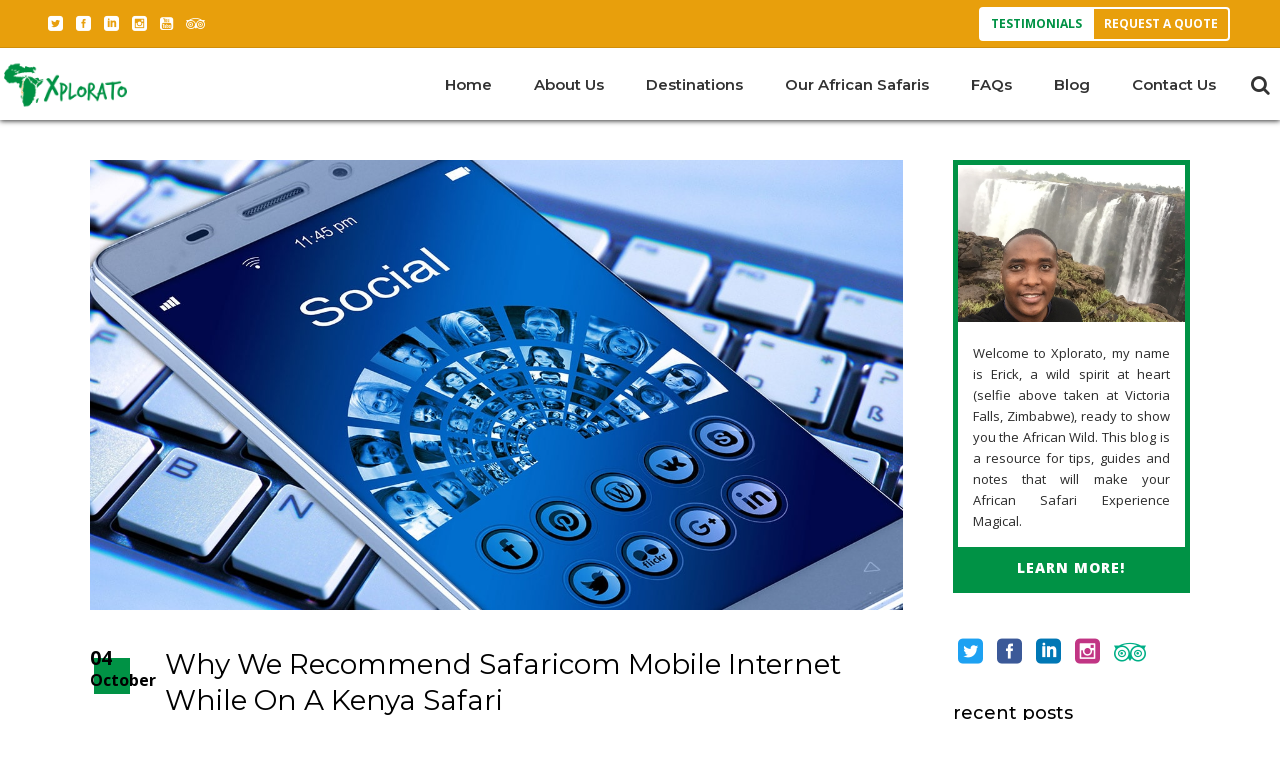

--- FILE ---
content_type: text/html; charset=UTF-8
request_url: https://xplorato.com/recommend-safaricom-mobile-internet-kenya-safari/
body_size: 24074
content:
<!DOCTYPE html>
<html dir="ltr" lang="en-US" xmlns:fb="https://www.facebook.com/2008/fbml" xmlns:addthis="https://www.addthis.com/help/api-spec"  prefix="og: https://ogp.me/ns#">
<head>
	
            <meta property="og:url" content="https://xplorato.com/recommend-safaricom-mobile-internet-kenya-safari/"/>
            <meta property="og:type" content="article"/>
            <meta property="og:title" content="Why We Recommend Safaricom Mobile Internet While On A Kenya Safari"/>
            <meta property="og:description" content="When you travel to Kenya for safari, you may want to upload some of the pictures you took on Facebook. You may want to tweet about your epic journey into the wild Savannah. For those who blog you may want [...]"/>
            <meta property="og:image" content="https://xplorato.com/wp-content/uploads/2013/10/safaricom.jpg"/>

		
        <meta charset="UTF-8"/>
        <link rel="profile" href="https://gmpg.org/xfn/11" />
		            <link rel="pingback" href="https://xplorato.com/xmlrpc.php">
		
	            <meta name="viewport" content="width=device-width,initial-scale=1,user-scalable=yes">
		<script type="application/javascript">var qodefToursAjaxURL = "https://xplorato.com/wp-admin/admin-ajax.php"</script>
		<!-- All in One SEO 4.5.1.1 - aioseo.com -->
		<meta name="description" content="When you travel to Kenya for safari, you may want to upload some of the pictures you took on Facebook. You may want to tweet about your epic journey into the wild Savannah. For those who blog you may want to keep your site updated with the latest excursions and adventures you have experienced. Or" />
		<meta name="robots" content="max-image-preview:large" />
		<link rel="canonical" href="https://xplorato.com/recommend-safaricom-mobile-internet-kenya-safari/" />
		<meta name="generator" content="All in One SEO (AIOSEO) 4.5.1.1" />
		<meta property="og:locale" content="en_US" />
		<meta property="og:site_name" content="Xplorato Ventures - Tailor-made African Safaris" />
		<meta property="og:type" content="article" />
		<meta property="og:title" content="Why We Recommend Safaricom Mobile Internet While On A Kenya Safari - Xplorato Ventures" />
		<meta property="og:description" content="When you travel to Kenya for safari, you may want to upload some of the pictures you took on Facebook. You may want to tweet about your epic journey into the wild Savannah. For those who blog you may want to keep your site updated with the latest excursions and adventures you have experienced. Or" />
		<meta property="og:url" content="https://xplorato.com/recommend-safaricom-mobile-internet-kenya-safari/" />
		<meta property="article:published_time" content="2013-10-04T05:32:12+00:00" />
		<meta property="article:modified_time" content="2018-03-06T07:30:13+00:00" />
		<meta name="twitter:card" content="summary_large_image" />
		<meta name="twitter:title" content="Why We Recommend Safaricom Mobile Internet While On A Kenya Safari - Xplorato Ventures" />
		<meta name="twitter:description" content="When you travel to Kenya for safari, you may want to upload some of the pictures you took on Facebook. You may want to tweet about your epic journey into the wild Savannah. For those who blog you may want to keep your site updated with the latest excursions and adventures you have experienced. Or" />
		<script type="application/ld+json" class="aioseo-schema">
			{"@context":"https:\/\/schema.org","@graph":[{"@type":"BlogPosting","@id":"https:\/\/xplorato.com\/recommend-safaricom-mobile-internet-kenya-safari\/#blogposting","name":"Why We Recommend Safaricom Mobile Internet While On A Kenya Safari - Xplorato Ventures","headline":"Why We Recommend Safaricom Mobile Internet While On A Kenya Safari","author":{"@id":"https:\/\/xplorato.com\/author\/ernest\/#author"},"publisher":{"@id":"https:\/\/xplorato.com\/#organization"},"image":{"@type":"ImageObject","url":"https:\/\/xplorato.com\/wp-content\/uploads\/2013\/10\/safaricom.jpg","width":1300,"height":720,"caption":"Why We Recommend Safaricom Mobile Internet While On A Kenya Safari"},"datePublished":"2013-10-04T05:32:12+03:00","dateModified":"2018-03-06T07:30:13+03:00","inLanguage":"en-US","mainEntityOfPage":{"@id":"https:\/\/xplorato.com\/recommend-safaricom-mobile-internet-kenya-safari\/#webpage"},"isPartOf":{"@id":"https:\/\/xplorato.com\/recommend-safaricom-mobile-internet-kenya-safari\/#webpage"},"articleSection":"Blog, Best mobile network while in Kenya, Recommended mobile network in Kenya, Reliable mobile network in Kenya"},{"@type":"BreadcrumbList","@id":"https:\/\/xplorato.com\/recommend-safaricom-mobile-internet-kenya-safari\/#breadcrumblist","itemListElement":[{"@type":"ListItem","@id":"https:\/\/xplorato.com\/#listItem","position":1,"name":"Home","item":"https:\/\/xplorato.com\/","nextItem":"https:\/\/xplorato.com\/recommend-safaricom-mobile-internet-kenya-safari\/#listItem"},{"@type":"ListItem","@id":"https:\/\/xplorato.com\/recommend-safaricom-mobile-internet-kenya-safari\/#listItem","position":2,"name":"Why We Recommend Safaricom Mobile Internet While On A Kenya Safari","previousItem":"https:\/\/xplorato.com\/#listItem"}]},{"@type":"Organization","@id":"https:\/\/xplorato.com\/#organization","name":"Xplorato Ventures","url":"https:\/\/xplorato.com\/"},{"@type":"Person","@id":"https:\/\/xplorato.com\/author\/ernest\/#author","url":"https:\/\/xplorato.com\/author\/ernest\/","name":"Ernest Wakhusama","image":{"@type":"ImageObject","@id":"https:\/\/xplorato.com\/recommend-safaricom-mobile-internet-kenya-safari\/#authorImage","url":"https:\/\/secure.gravatar.com\/avatar\/470cfda7734485e2a5f51b3cdbf9107f4bf37b49223bab7f79f13b25639bd270?s=96&d=mm&r=g","width":96,"height":96,"caption":"Ernest Wakhusama"}},{"@type":"WebPage","@id":"https:\/\/xplorato.com\/recommend-safaricom-mobile-internet-kenya-safari\/#webpage","url":"https:\/\/xplorato.com\/recommend-safaricom-mobile-internet-kenya-safari\/","name":"Why We Recommend Safaricom Mobile Internet While On A Kenya Safari - Xplorato Ventures","description":"When you travel to Kenya for safari, you may want to upload some of the pictures you took on Facebook. You may want to tweet about your epic journey into the wild Savannah. For those who blog you may want to keep your site updated with the latest excursions and adventures you have experienced. Or","inLanguage":"en-US","isPartOf":{"@id":"https:\/\/xplorato.com\/#website"},"breadcrumb":{"@id":"https:\/\/xplorato.com\/recommend-safaricom-mobile-internet-kenya-safari\/#breadcrumblist"},"author":{"@id":"https:\/\/xplorato.com\/author\/ernest\/#author"},"creator":{"@id":"https:\/\/xplorato.com\/author\/ernest\/#author"},"image":{"@type":"ImageObject","url":"https:\/\/xplorato.com\/wp-content\/uploads\/2013\/10\/safaricom.jpg","@id":"https:\/\/xplorato.com\/recommend-safaricom-mobile-internet-kenya-safari\/#mainImage","width":1300,"height":720,"caption":"Why We Recommend Safaricom Mobile Internet While On A Kenya Safari"},"primaryImageOfPage":{"@id":"https:\/\/xplorato.com\/recommend-safaricom-mobile-internet-kenya-safari\/#mainImage"},"datePublished":"2013-10-04T05:32:12+03:00","dateModified":"2018-03-06T07:30:13+03:00"},{"@type":"WebSite","@id":"https:\/\/xplorato.com\/#website","url":"https:\/\/xplorato.com\/","name":"Xplorato Ventures","description":"Tailor-made African Safaris","inLanguage":"en-US","publisher":{"@id":"https:\/\/xplorato.com\/#organization"}}]}
		</script>
		<!-- All in One SEO -->


	<!-- This site is optimized with the Yoast SEO plugin v26.8 - https://yoast.com/product/yoast-seo-wordpress/ -->
	<title>Why We Recommend Safaricom Mobile Internet While On A Kenya Safari - Xplorato Ventures</title>
	<meta name="description" content="I believe everyone is in accord that there are few things that heavily frustrate you as unstable, inefficient Internet connectivity. For your safari in Kenya, we recommend Safaricom mobile Internet. Why?" />
	<link rel="canonical" href="https://xplorato.com/recommend-safaricom-mobile-internet-kenya-safari/" />
	<meta property="og:locale" content="en_US" />
	<meta property="og:type" content="article" />
	<meta property="og:title" content="Why We Recommend Safaricom Mobile Internet While On A Kenya Safari - Xplorato Ventures" />
	<meta property="og:description" content="I believe everyone is in accord that there are few things that heavily frustrate you as unstable, inefficient Internet connectivity. For your safari in Kenya, we recommend Safaricom mobile Internet. Why?" />
	<meta property="og:url" content="https://xplorato.com/recommend-safaricom-mobile-internet-kenya-safari/" />
	<meta property="og:site_name" content="Xplorato Ventures" />
	<meta property="article:publisher" content="https://www.facebook.com/xplorato" />
	<meta property="article:published_time" content="2013-10-04T05:32:12+00:00" />
	<meta property="article:modified_time" content="2018-03-06T07:30:13+00:00" />
	<meta property="og:image" content="https://xplorato.com/wp-content/uploads/2013/10/safaricom.jpg" />
	<meta property="og:image:width" content="1300" />
	<meta property="og:image:height" content="720" />
	<meta property="og:image:type" content="image/jpeg" />
	<meta name="author" content="Ernest Wakhusama" />
	<meta name="twitter:card" content="summary_large_image" />
	<meta name="twitter:creator" content="@https://twitter.com/ewamboye" />
	<meta name="twitter:site" content="@Xplorato" />
	<meta name="twitter:label1" content="Written by" />
	<meta name="twitter:data1" content="Ernest Wakhusama" />
	<meta name="twitter:label2" content="Est. reading time" />
	<meta name="twitter:data2" content="2 minutes" />
	<script type="application/ld+json" class="yoast-schema-graph">{"@context":"https://schema.org","@graph":[{"@type":"Article","@id":"https://xplorato.com/recommend-safaricom-mobile-internet-kenya-safari/#article","isPartOf":{"@id":"https://xplorato.com/recommend-safaricom-mobile-internet-kenya-safari/"},"author":{"name":"Ernest Wakhusama","@id":"https://xplorato.com/#/schema/person/f3508b9aaee0a2780f2ea45f2318b586"},"headline":"Why We Recommend Safaricom Mobile Internet While On A Kenya Safari","datePublished":"2013-10-04T05:32:12+00:00","dateModified":"2018-03-06T07:30:13+00:00","mainEntityOfPage":{"@id":"https://xplorato.com/recommend-safaricom-mobile-internet-kenya-safari/"},"wordCount":449,"commentCount":0,"publisher":{"@id":"https://xplorato.com/#organization"},"image":{"@id":"https://xplorato.com/recommend-safaricom-mobile-internet-kenya-safari/#primaryimage"},"thumbnailUrl":"https://xplorato.com/wp-content/uploads/2013/10/safaricom.jpg","keywords":["Best mobile network while in Kenya","Recommended mobile network in Kenya","Reliable mobile network in Kenya"],"articleSection":["Blog"],"inLanguage":"en-US","potentialAction":[{"@type":"CommentAction","name":"Comment","target":["https://xplorato.com/recommend-safaricom-mobile-internet-kenya-safari/#respond"]}]},{"@type":"WebPage","@id":"https://xplorato.com/recommend-safaricom-mobile-internet-kenya-safari/","url":"https://xplorato.com/recommend-safaricom-mobile-internet-kenya-safari/","name":"Why We Recommend Safaricom Mobile Internet While On A Kenya Safari - Xplorato Ventures","isPartOf":{"@id":"https://xplorato.com/#website"},"primaryImageOfPage":{"@id":"https://xplorato.com/recommend-safaricom-mobile-internet-kenya-safari/#primaryimage"},"image":{"@id":"https://xplorato.com/recommend-safaricom-mobile-internet-kenya-safari/#primaryimage"},"thumbnailUrl":"https://xplorato.com/wp-content/uploads/2013/10/safaricom.jpg","datePublished":"2013-10-04T05:32:12+00:00","dateModified":"2018-03-06T07:30:13+00:00","description":"I believe everyone is in accord that there are few things that heavily frustrate you as unstable, inefficient Internet connectivity. For your safari in Kenya, we recommend Safaricom mobile Internet. Why?","breadcrumb":{"@id":"https://xplorato.com/recommend-safaricom-mobile-internet-kenya-safari/#breadcrumb"},"inLanguage":"en-US","potentialAction":[{"@type":"ReadAction","target":["https://xplorato.com/recommend-safaricom-mobile-internet-kenya-safari/"]}]},{"@type":"ImageObject","inLanguage":"en-US","@id":"https://xplorato.com/recommend-safaricom-mobile-internet-kenya-safari/#primaryimage","url":"https://xplorato.com/wp-content/uploads/2013/10/safaricom.jpg","contentUrl":"https://xplorato.com/wp-content/uploads/2013/10/safaricom.jpg","width":1300,"height":720,"caption":"Why We Recommend Safaricom Mobile Internet While On A Kenya Safari"},{"@type":"BreadcrumbList","@id":"https://xplorato.com/recommend-safaricom-mobile-internet-kenya-safari/#breadcrumb","itemListElement":[{"@type":"ListItem","position":1,"name":"Home","item":"https://xplorato.com/"},{"@type":"ListItem","position":2,"name":"Why We Recommend Safaricom Mobile Internet While On A Kenya Safari"}]},{"@type":"WebSite","@id":"https://xplorato.com/#website","url":"https://xplorato.com/","name":"Xplorato Ventures","description":"Tailor-made African Safaris","publisher":{"@id":"https://xplorato.com/#organization"},"potentialAction":[{"@type":"SearchAction","target":{"@type":"EntryPoint","urlTemplate":"https://xplorato.com/?s={search_term_string}"},"query-input":{"@type":"PropertyValueSpecification","valueRequired":true,"valueName":"search_term_string"}}],"inLanguage":"en-US"},{"@type":"Organization","@id":"https://xplorato.com/#organization","name":"Xplorato Ventures","url":"https://xplorato.com/","logo":{"@type":"ImageObject","inLanguage":"en-US","@id":"https://xplorato.com/#/schema/logo/image/","url":"https://xplorato.com/wp-content/uploads/2018/01/xpv-logo.png","contentUrl":"https://xplorato.com/wp-content/uploads/2018/01/xpv-logo.png","width":282,"height":100,"caption":"Xplorato Ventures"},"image":{"@id":"https://xplorato.com/#/schema/logo/image/"},"sameAs":["https://www.facebook.com/xplorato","https://x.com/Xplorato","https://www.instagram.com/xploratoo/","https://www.linkedin.com/company/xplorato/"]},{"@type":"Person","@id":"https://xplorato.com/#/schema/person/f3508b9aaee0a2780f2ea45f2318b586","name":"Ernest Wakhusama","image":{"@type":"ImageObject","inLanguage":"en-US","@id":"https://xplorato.com/#/schema/person/image/","url":"https://secure.gravatar.com/avatar/470cfda7734485e2a5f51b3cdbf9107f4bf37b49223bab7f79f13b25639bd270?s=96&d=mm&r=g","contentUrl":"https://secure.gravatar.com/avatar/470cfda7734485e2a5f51b3cdbf9107f4bf37b49223bab7f79f13b25639bd270?s=96&d=mm&r=g","caption":"Ernest Wakhusama"},"description":"Ernest Wamboye is a writer and editor working in Nairobi, Kenya. He is also a volunteer Brand Ambassador at AfricaTalentbank.com and an origami artist and storyteller at Arts &amp; OAK, a company that he founded. Ernest is married to Waturi and they both live in Nairobi, Kenya.","sameAs":["http://www.penstrokes.co.ke/","https://www.instagram.com/ewamboye/","https://www.linkedin.com/in/ernest-wamboye-586ba635/","https://x.com/https://twitter.com/ewamboye"],"url":"https://xplorato.com/author/ernest/"}]}</script>
	<!-- / Yoast SEO plugin. -->


<link rel='dns-prefetch' href='//apis.google.com' />
<link rel='dns-prefetch' href='//maps.googleapis.com' />
<link rel='dns-prefetch' href='//s7.addthis.com' />
<link rel='dns-prefetch' href='//platform.twitter.com' />
<link rel='dns-prefetch' href='//platform.linkedin.com' />
<link rel='dns-prefetch' href='//fonts.googleapis.com' />
<link rel="alternate" type="application/rss+xml" title="Xplorato Ventures &raquo; Feed" href="https://xplorato.com/feed/" />
<link rel="alternate" type="application/rss+xml" title="Xplorato Ventures &raquo; Comments Feed" href="https://xplorato.com/comments/feed/" />
<link rel="alternate" type="application/rss+xml" title="Xplorato Ventures &raquo; Why We Recommend Safaricom Mobile Internet While On A Kenya Safari Comments Feed" href="https://xplorato.com/recommend-safaricom-mobile-internet-kenya-safari/feed/" />
<link rel="alternate" title="oEmbed (JSON)" type="application/json+oembed" href="https://xplorato.com/wp-json/oembed/1.0/embed?url=https%3A%2F%2Fxplorato.com%2Frecommend-safaricom-mobile-internet-kenya-safari%2F" />
<link rel="alternate" title="oEmbed (XML)" type="text/xml+oembed" href="https://xplorato.com/wp-json/oembed/1.0/embed?url=https%3A%2F%2Fxplorato.com%2Frecommend-safaricom-mobile-internet-kenya-safari%2F&#038;format=xml" />
		<!-- This site uses the Google Analytics by MonsterInsights plugin v9.11.1 - Using Analytics tracking - https://www.monsterinsights.com/ -->
							<script src="//www.googletagmanager.com/gtag/js?id=G-HC1PP1VGR1"  data-cfasync="false" data-wpfc-render="false" type="text/javascript" async></script>
			<script data-cfasync="false" data-wpfc-render="false" type="text/javascript">
				var mi_version = '9.11.1';
				var mi_track_user = true;
				var mi_no_track_reason = '';
								var MonsterInsightsDefaultLocations = {"page_location":"https:\/\/xplorato.com\/recommend-safaricom-mobile-internet-kenya-safari\/"};
								if ( typeof MonsterInsightsPrivacyGuardFilter === 'function' ) {
					var MonsterInsightsLocations = (typeof MonsterInsightsExcludeQuery === 'object') ? MonsterInsightsPrivacyGuardFilter( MonsterInsightsExcludeQuery ) : MonsterInsightsPrivacyGuardFilter( MonsterInsightsDefaultLocations );
				} else {
					var MonsterInsightsLocations = (typeof MonsterInsightsExcludeQuery === 'object') ? MonsterInsightsExcludeQuery : MonsterInsightsDefaultLocations;
				}

								var disableStrs = [
										'ga-disable-G-HC1PP1VGR1',
									];

				/* Function to detect opted out users */
				function __gtagTrackerIsOptedOut() {
					for (var index = 0; index < disableStrs.length; index++) {
						if (document.cookie.indexOf(disableStrs[index] + '=true') > -1) {
							return true;
						}
					}

					return false;
				}

				/* Disable tracking if the opt-out cookie exists. */
				if (__gtagTrackerIsOptedOut()) {
					for (var index = 0; index < disableStrs.length; index++) {
						window[disableStrs[index]] = true;
					}
				}

				/* Opt-out function */
				function __gtagTrackerOptout() {
					for (var index = 0; index < disableStrs.length; index++) {
						document.cookie = disableStrs[index] + '=true; expires=Thu, 31 Dec 2099 23:59:59 UTC; path=/';
						window[disableStrs[index]] = true;
					}
				}

				if ('undefined' === typeof gaOptout) {
					function gaOptout() {
						__gtagTrackerOptout();
					}
				}
								window.dataLayer = window.dataLayer || [];

				window.MonsterInsightsDualTracker = {
					helpers: {},
					trackers: {},
				};
				if (mi_track_user) {
					function __gtagDataLayer() {
						dataLayer.push(arguments);
					}

					function __gtagTracker(type, name, parameters) {
						if (!parameters) {
							parameters = {};
						}

						if (parameters.send_to) {
							__gtagDataLayer.apply(null, arguments);
							return;
						}

						if (type === 'event') {
														parameters.send_to = monsterinsights_frontend.v4_id;
							var hookName = name;
							if (typeof parameters['event_category'] !== 'undefined') {
								hookName = parameters['event_category'] + ':' + name;
							}

							if (typeof MonsterInsightsDualTracker.trackers[hookName] !== 'undefined') {
								MonsterInsightsDualTracker.trackers[hookName](parameters);
							} else {
								__gtagDataLayer('event', name, parameters);
							}
							
						} else {
							__gtagDataLayer.apply(null, arguments);
						}
					}

					__gtagTracker('js', new Date());
					__gtagTracker('set', {
						'developer_id.dZGIzZG': true,
											});
					if ( MonsterInsightsLocations.page_location ) {
						__gtagTracker('set', MonsterInsightsLocations);
					}
										__gtagTracker('config', 'G-HC1PP1VGR1', {"allow_anchor":"true","forceSSL":"true","page_path":location.pathname + location.search + location.hash} );
										window.gtag = __gtagTracker;										(function () {
						/* https://developers.google.com/analytics/devguides/collection/analyticsjs/ */
						/* ga and __gaTracker compatibility shim. */
						var noopfn = function () {
							return null;
						};
						var newtracker = function () {
							return new Tracker();
						};
						var Tracker = function () {
							return null;
						};
						var p = Tracker.prototype;
						p.get = noopfn;
						p.set = noopfn;
						p.send = function () {
							var args = Array.prototype.slice.call(arguments);
							args.unshift('send');
							__gaTracker.apply(null, args);
						};
						var __gaTracker = function () {
							var len = arguments.length;
							if (len === 0) {
								return;
							}
							var f = arguments[len - 1];
							if (typeof f !== 'object' || f === null || typeof f.hitCallback !== 'function') {
								if ('send' === arguments[0]) {
									var hitConverted, hitObject = false, action;
									if ('event' === arguments[1]) {
										if ('undefined' !== typeof arguments[3]) {
											hitObject = {
												'eventAction': arguments[3],
												'eventCategory': arguments[2],
												'eventLabel': arguments[4],
												'value': arguments[5] ? arguments[5] : 1,
											}
										}
									}
									if ('pageview' === arguments[1]) {
										if ('undefined' !== typeof arguments[2]) {
											hitObject = {
												'eventAction': 'page_view',
												'page_path': arguments[2],
											}
										}
									}
									if (typeof arguments[2] === 'object') {
										hitObject = arguments[2];
									}
									if (typeof arguments[5] === 'object') {
										Object.assign(hitObject, arguments[5]);
									}
									if ('undefined' !== typeof arguments[1].hitType) {
										hitObject = arguments[1];
										if ('pageview' === hitObject.hitType) {
											hitObject.eventAction = 'page_view';
										}
									}
									if (hitObject) {
										action = 'timing' === arguments[1].hitType ? 'timing_complete' : hitObject.eventAction;
										hitConverted = mapArgs(hitObject);
										__gtagTracker('event', action, hitConverted);
									}
								}
								return;
							}

							function mapArgs(args) {
								var arg, hit = {};
								var gaMap = {
									'eventCategory': 'event_category',
									'eventAction': 'event_action',
									'eventLabel': 'event_label',
									'eventValue': 'event_value',
									'nonInteraction': 'non_interaction',
									'timingCategory': 'event_category',
									'timingVar': 'name',
									'timingValue': 'value',
									'timingLabel': 'event_label',
									'page': 'page_path',
									'location': 'page_location',
									'title': 'page_title',
									'referrer' : 'page_referrer',
								};
								for (arg in args) {
																		if (!(!args.hasOwnProperty(arg) || !gaMap.hasOwnProperty(arg))) {
										hit[gaMap[arg]] = args[arg];
									} else {
										hit[arg] = args[arg];
									}
								}
								return hit;
							}

							try {
								f.hitCallback();
							} catch (ex) {
							}
						};
						__gaTracker.create = newtracker;
						__gaTracker.getByName = newtracker;
						__gaTracker.getAll = function () {
							return [];
						};
						__gaTracker.remove = noopfn;
						__gaTracker.loaded = true;
						window['__gaTracker'] = __gaTracker;
					})();
									} else {
										console.log("");
					(function () {
						function __gtagTracker() {
							return null;
						}

						window['__gtagTracker'] = __gtagTracker;
						window['gtag'] = __gtagTracker;
					})();
									}
			</script>
							<!-- / Google Analytics by MonsterInsights -->
		<style id='wp-img-auto-sizes-contain-inline-css' type='text/css'>
img:is([sizes=auto i],[sizes^="auto," i]){contain-intrinsic-size:3000px 1500px}
/*# sourceURL=wp-img-auto-sizes-contain-inline-css */
</style>
<style id='wp-emoji-styles-inline-css' type='text/css'>

	img.wp-smiley, img.emoji {
		display: inline !important;
		border: none !important;
		box-shadow: none !important;
		height: 1em !important;
		width: 1em !important;
		margin: 0 0.07em !important;
		vertical-align: -0.1em !important;
		background: none !important;
		padding: 0 !important;
	}
/*# sourceURL=wp-emoji-styles-inline-css */
</style>
<style id='wp-block-library-inline-css' type='text/css'>
:root{--wp-block-synced-color:#7a00df;--wp-block-synced-color--rgb:122,0,223;--wp-bound-block-color:var(--wp-block-synced-color);--wp-editor-canvas-background:#ddd;--wp-admin-theme-color:#007cba;--wp-admin-theme-color--rgb:0,124,186;--wp-admin-theme-color-darker-10:#006ba1;--wp-admin-theme-color-darker-10--rgb:0,107,160.5;--wp-admin-theme-color-darker-20:#005a87;--wp-admin-theme-color-darker-20--rgb:0,90,135;--wp-admin-border-width-focus:2px}@media (min-resolution:192dpi){:root{--wp-admin-border-width-focus:1.5px}}.wp-element-button{cursor:pointer}:root .has-very-light-gray-background-color{background-color:#eee}:root .has-very-dark-gray-background-color{background-color:#313131}:root .has-very-light-gray-color{color:#eee}:root .has-very-dark-gray-color{color:#313131}:root .has-vivid-green-cyan-to-vivid-cyan-blue-gradient-background{background:linear-gradient(135deg,#00d084,#0693e3)}:root .has-purple-crush-gradient-background{background:linear-gradient(135deg,#34e2e4,#4721fb 50%,#ab1dfe)}:root .has-hazy-dawn-gradient-background{background:linear-gradient(135deg,#faaca8,#dad0ec)}:root .has-subdued-olive-gradient-background{background:linear-gradient(135deg,#fafae1,#67a671)}:root .has-atomic-cream-gradient-background{background:linear-gradient(135deg,#fdd79a,#004a59)}:root .has-nightshade-gradient-background{background:linear-gradient(135deg,#330968,#31cdcf)}:root .has-midnight-gradient-background{background:linear-gradient(135deg,#020381,#2874fc)}:root{--wp--preset--font-size--normal:16px;--wp--preset--font-size--huge:42px}.has-regular-font-size{font-size:1em}.has-larger-font-size{font-size:2.625em}.has-normal-font-size{font-size:var(--wp--preset--font-size--normal)}.has-huge-font-size{font-size:var(--wp--preset--font-size--huge)}.has-text-align-center{text-align:center}.has-text-align-left{text-align:left}.has-text-align-right{text-align:right}.has-fit-text{white-space:nowrap!important}#end-resizable-editor-section{display:none}.aligncenter{clear:both}.items-justified-left{justify-content:flex-start}.items-justified-center{justify-content:center}.items-justified-right{justify-content:flex-end}.items-justified-space-between{justify-content:space-between}.screen-reader-text{border:0;clip-path:inset(50%);height:1px;margin:-1px;overflow:hidden;padding:0;position:absolute;width:1px;word-wrap:normal!important}.screen-reader-text:focus{background-color:#ddd;clip-path:none;color:#444;display:block;font-size:1em;height:auto;left:5px;line-height:normal;padding:15px 23px 14px;text-decoration:none;top:5px;width:auto;z-index:100000}html :where(.has-border-color){border-style:solid}html :where([style*=border-top-color]){border-top-style:solid}html :where([style*=border-right-color]){border-right-style:solid}html :where([style*=border-bottom-color]){border-bottom-style:solid}html :where([style*=border-left-color]){border-left-style:solid}html :where([style*=border-width]){border-style:solid}html :where([style*=border-top-width]){border-top-style:solid}html :where([style*=border-right-width]){border-right-style:solid}html :where([style*=border-bottom-width]){border-bottom-style:solid}html :where([style*=border-left-width]){border-left-style:solid}html :where(img[class*=wp-image-]){height:auto;max-width:100%}:where(figure){margin:0 0 1em}html :where(.is-position-sticky){--wp-admin--admin-bar--position-offset:var(--wp-admin--admin-bar--height,0px)}@media screen and (max-width:600px){html :where(.is-position-sticky){--wp-admin--admin-bar--position-offset:0px}}

/*# sourceURL=wp-block-library-inline-css */
</style><style id='global-styles-inline-css' type='text/css'>
:root{--wp--preset--aspect-ratio--square: 1;--wp--preset--aspect-ratio--4-3: 4/3;--wp--preset--aspect-ratio--3-4: 3/4;--wp--preset--aspect-ratio--3-2: 3/2;--wp--preset--aspect-ratio--2-3: 2/3;--wp--preset--aspect-ratio--16-9: 16/9;--wp--preset--aspect-ratio--9-16: 9/16;--wp--preset--color--black: #000000;--wp--preset--color--cyan-bluish-gray: #abb8c3;--wp--preset--color--white: #ffffff;--wp--preset--color--pale-pink: #f78da7;--wp--preset--color--vivid-red: #cf2e2e;--wp--preset--color--luminous-vivid-orange: #ff6900;--wp--preset--color--luminous-vivid-amber: #fcb900;--wp--preset--color--light-green-cyan: #7bdcb5;--wp--preset--color--vivid-green-cyan: #00d084;--wp--preset--color--pale-cyan-blue: #8ed1fc;--wp--preset--color--vivid-cyan-blue: #0693e3;--wp--preset--color--vivid-purple: #9b51e0;--wp--preset--gradient--vivid-cyan-blue-to-vivid-purple: linear-gradient(135deg,rgb(6,147,227) 0%,rgb(155,81,224) 100%);--wp--preset--gradient--light-green-cyan-to-vivid-green-cyan: linear-gradient(135deg,rgb(122,220,180) 0%,rgb(0,208,130) 100%);--wp--preset--gradient--luminous-vivid-amber-to-luminous-vivid-orange: linear-gradient(135deg,rgb(252,185,0) 0%,rgb(255,105,0) 100%);--wp--preset--gradient--luminous-vivid-orange-to-vivid-red: linear-gradient(135deg,rgb(255,105,0) 0%,rgb(207,46,46) 100%);--wp--preset--gradient--very-light-gray-to-cyan-bluish-gray: linear-gradient(135deg,rgb(238,238,238) 0%,rgb(169,184,195) 100%);--wp--preset--gradient--cool-to-warm-spectrum: linear-gradient(135deg,rgb(74,234,220) 0%,rgb(151,120,209) 20%,rgb(207,42,186) 40%,rgb(238,44,130) 60%,rgb(251,105,98) 80%,rgb(254,248,76) 100%);--wp--preset--gradient--blush-light-purple: linear-gradient(135deg,rgb(255,206,236) 0%,rgb(152,150,240) 100%);--wp--preset--gradient--blush-bordeaux: linear-gradient(135deg,rgb(254,205,165) 0%,rgb(254,45,45) 50%,rgb(107,0,62) 100%);--wp--preset--gradient--luminous-dusk: linear-gradient(135deg,rgb(255,203,112) 0%,rgb(199,81,192) 50%,rgb(65,88,208) 100%);--wp--preset--gradient--pale-ocean: linear-gradient(135deg,rgb(255,245,203) 0%,rgb(182,227,212) 50%,rgb(51,167,181) 100%);--wp--preset--gradient--electric-grass: linear-gradient(135deg,rgb(202,248,128) 0%,rgb(113,206,126) 100%);--wp--preset--gradient--midnight: linear-gradient(135deg,rgb(2,3,129) 0%,rgb(40,116,252) 100%);--wp--preset--font-size--small: 13px;--wp--preset--font-size--medium: 20px;--wp--preset--font-size--large: 36px;--wp--preset--font-size--x-large: 42px;--wp--preset--spacing--20: 0.44rem;--wp--preset--spacing--30: 0.67rem;--wp--preset--spacing--40: 1rem;--wp--preset--spacing--50: 1.5rem;--wp--preset--spacing--60: 2.25rem;--wp--preset--spacing--70: 3.38rem;--wp--preset--spacing--80: 5.06rem;--wp--preset--shadow--natural: 6px 6px 9px rgba(0, 0, 0, 0.2);--wp--preset--shadow--deep: 12px 12px 50px rgba(0, 0, 0, 0.4);--wp--preset--shadow--sharp: 6px 6px 0px rgba(0, 0, 0, 0.2);--wp--preset--shadow--outlined: 6px 6px 0px -3px rgb(255, 255, 255), 6px 6px rgb(0, 0, 0);--wp--preset--shadow--crisp: 6px 6px 0px rgb(0, 0, 0);}:where(.is-layout-flex){gap: 0.5em;}:where(.is-layout-grid){gap: 0.5em;}body .is-layout-flex{display: flex;}.is-layout-flex{flex-wrap: wrap;align-items: center;}.is-layout-flex > :is(*, div){margin: 0;}body .is-layout-grid{display: grid;}.is-layout-grid > :is(*, div){margin: 0;}:where(.wp-block-columns.is-layout-flex){gap: 2em;}:where(.wp-block-columns.is-layout-grid){gap: 2em;}:where(.wp-block-post-template.is-layout-flex){gap: 1.25em;}:where(.wp-block-post-template.is-layout-grid){gap: 1.25em;}.has-black-color{color: var(--wp--preset--color--black) !important;}.has-cyan-bluish-gray-color{color: var(--wp--preset--color--cyan-bluish-gray) !important;}.has-white-color{color: var(--wp--preset--color--white) !important;}.has-pale-pink-color{color: var(--wp--preset--color--pale-pink) !important;}.has-vivid-red-color{color: var(--wp--preset--color--vivid-red) !important;}.has-luminous-vivid-orange-color{color: var(--wp--preset--color--luminous-vivid-orange) !important;}.has-luminous-vivid-amber-color{color: var(--wp--preset--color--luminous-vivid-amber) !important;}.has-light-green-cyan-color{color: var(--wp--preset--color--light-green-cyan) !important;}.has-vivid-green-cyan-color{color: var(--wp--preset--color--vivid-green-cyan) !important;}.has-pale-cyan-blue-color{color: var(--wp--preset--color--pale-cyan-blue) !important;}.has-vivid-cyan-blue-color{color: var(--wp--preset--color--vivid-cyan-blue) !important;}.has-vivid-purple-color{color: var(--wp--preset--color--vivid-purple) !important;}.has-black-background-color{background-color: var(--wp--preset--color--black) !important;}.has-cyan-bluish-gray-background-color{background-color: var(--wp--preset--color--cyan-bluish-gray) !important;}.has-white-background-color{background-color: var(--wp--preset--color--white) !important;}.has-pale-pink-background-color{background-color: var(--wp--preset--color--pale-pink) !important;}.has-vivid-red-background-color{background-color: var(--wp--preset--color--vivid-red) !important;}.has-luminous-vivid-orange-background-color{background-color: var(--wp--preset--color--luminous-vivid-orange) !important;}.has-luminous-vivid-amber-background-color{background-color: var(--wp--preset--color--luminous-vivid-amber) !important;}.has-light-green-cyan-background-color{background-color: var(--wp--preset--color--light-green-cyan) !important;}.has-vivid-green-cyan-background-color{background-color: var(--wp--preset--color--vivid-green-cyan) !important;}.has-pale-cyan-blue-background-color{background-color: var(--wp--preset--color--pale-cyan-blue) !important;}.has-vivid-cyan-blue-background-color{background-color: var(--wp--preset--color--vivid-cyan-blue) !important;}.has-vivid-purple-background-color{background-color: var(--wp--preset--color--vivid-purple) !important;}.has-black-border-color{border-color: var(--wp--preset--color--black) !important;}.has-cyan-bluish-gray-border-color{border-color: var(--wp--preset--color--cyan-bluish-gray) !important;}.has-white-border-color{border-color: var(--wp--preset--color--white) !important;}.has-pale-pink-border-color{border-color: var(--wp--preset--color--pale-pink) !important;}.has-vivid-red-border-color{border-color: var(--wp--preset--color--vivid-red) !important;}.has-luminous-vivid-orange-border-color{border-color: var(--wp--preset--color--luminous-vivid-orange) !important;}.has-luminous-vivid-amber-border-color{border-color: var(--wp--preset--color--luminous-vivid-amber) !important;}.has-light-green-cyan-border-color{border-color: var(--wp--preset--color--light-green-cyan) !important;}.has-vivid-green-cyan-border-color{border-color: var(--wp--preset--color--vivid-green-cyan) !important;}.has-pale-cyan-blue-border-color{border-color: var(--wp--preset--color--pale-cyan-blue) !important;}.has-vivid-cyan-blue-border-color{border-color: var(--wp--preset--color--vivid-cyan-blue) !important;}.has-vivid-purple-border-color{border-color: var(--wp--preset--color--vivid-purple) !important;}.has-vivid-cyan-blue-to-vivid-purple-gradient-background{background: var(--wp--preset--gradient--vivid-cyan-blue-to-vivid-purple) !important;}.has-light-green-cyan-to-vivid-green-cyan-gradient-background{background: var(--wp--preset--gradient--light-green-cyan-to-vivid-green-cyan) !important;}.has-luminous-vivid-amber-to-luminous-vivid-orange-gradient-background{background: var(--wp--preset--gradient--luminous-vivid-amber-to-luminous-vivid-orange) !important;}.has-luminous-vivid-orange-to-vivid-red-gradient-background{background: var(--wp--preset--gradient--luminous-vivid-orange-to-vivid-red) !important;}.has-very-light-gray-to-cyan-bluish-gray-gradient-background{background: var(--wp--preset--gradient--very-light-gray-to-cyan-bluish-gray) !important;}.has-cool-to-warm-spectrum-gradient-background{background: var(--wp--preset--gradient--cool-to-warm-spectrum) !important;}.has-blush-light-purple-gradient-background{background: var(--wp--preset--gradient--blush-light-purple) !important;}.has-blush-bordeaux-gradient-background{background: var(--wp--preset--gradient--blush-bordeaux) !important;}.has-luminous-dusk-gradient-background{background: var(--wp--preset--gradient--luminous-dusk) !important;}.has-pale-ocean-gradient-background{background: var(--wp--preset--gradient--pale-ocean) !important;}.has-electric-grass-gradient-background{background: var(--wp--preset--gradient--electric-grass) !important;}.has-midnight-gradient-background{background: var(--wp--preset--gradient--midnight) !important;}.has-small-font-size{font-size: var(--wp--preset--font-size--small) !important;}.has-medium-font-size{font-size: var(--wp--preset--font-size--medium) !important;}.has-large-font-size{font-size: var(--wp--preset--font-size--large) !important;}.has-x-large-font-size{font-size: var(--wp--preset--font-size--x-large) !important;}
/*# sourceURL=global-styles-inline-css */
</style>

<style id='classic-theme-styles-inline-css' type='text/css'>
/*! This file is auto-generated */
.wp-block-button__link{color:#fff;background-color:#32373c;border-radius:9999px;box-shadow:none;text-decoration:none;padding:calc(.667em + 2px) calc(1.333em + 2px);font-size:1.125em}.wp-block-file__button{background:#32373c;color:#fff;text-decoration:none}
/*# sourceURL=/wp-includes/css/classic-themes.min.css */
</style>
<link rel='stylesheet' id='contact-form-7-css' href='https://xplorato.com/wp-content/plugins/contact-form-7/includes/css/styles.css?ver=5.8.3' type='text/css' media='all' />
<link rel='stylesheet' id='rs-plugin-settings-css' href='https://xplorato.com/wp-content/plugins/revslider/public/assets/css/rs6.css?ver=6.4.8' type='text/css' media='all' />
<style id='rs-plugin-settings-inline-css' type='text/css'>
#rs-demo-id {}
/*# sourceURL=rs-plugin-settings-inline-css */
</style>
<link rel='stylesheet' id='qodef_membership_style-css' href='https://xplorato.com/wp-content/plugins/select-membership/assets/css/membership.min.css?ver=6.9' type='text/css' media='all' />
<link rel='stylesheet' id='qodef_membership_responsive_style-css' href='https://xplorato.com/wp-content/plugins/select-membership/assets/css/membership-responsive.min.css?ver=6.9' type='text/css' media='all' />
<link rel='stylesheet' id='getaway_qodef_modules-css' href='https://xplorato.com/wp-content/themes/getaway/assets/css/modules.min.css?ver=6.9' type='text/css' media='all' />
<style id='getaway_qodef_modules-inline-css' type='text/css'>
/* generated in /home/shoracos/xplorato.com/wp-content/themes/getaway/framework/admin/options/general/map.php getaway_qodef_page_general_style function */
.postid-1117.qodef-boxed .qodef-wrapper { background-attachment: fixed;}

/* generated in /home/shoracos/xplorato.com/wp-content/themes/getaway/assets/custom-styles/general-custom-styles.php getaway_qodef_smooth_page_transition_styles function */
.qodef-smooth-transition-loader { background-color: #009245;}

/* generated in /home/shoracos/xplorato.com/wp-content/themes/getaway/assets/custom-styles/general-custom-styles.php getaway_qodef_smooth_page_transition_styles function */
.qodef-st-loader .qodef-rotate-circles > div, .qodef-st-loader .pulse, .qodef-st-loader .double_pulse .double-bounce1, .qodef-st-loader .double_pulse .double-bounce2, .qodef-st-loader .cube, .qodef-st-loader .rotating_cubes .cube1, .qodef-st-loader .rotating_cubes .cube2, .qodef-st-loader .stripes > div, .qodef-st-loader .wave > div, .qodef-st-loader .two_rotating_circles .dot1, .qodef-st-loader .two_rotating_circles .dot2, .qodef-st-loader .five_rotating_circles .container1 > div, .qodef-st-loader .five_rotating_circles .container2 > div, .qodef-st-loader .five_rotating_circles .container3 > div, .qodef-st-loader .atom .ball-1:before, .qodef-st-loader .atom .ball-2:before, .qodef-st-loader .atom .ball-3:before, .qodef-st-loader .atom .ball-4:before, .qodef-st-loader .clock .ball:before, .qodef-st-loader .mitosis .ball, .qodef-st-loader .lines .line1, .qodef-st-loader .lines .line2, .qodef-st-loader .lines .line3, .qodef-st-loader .lines .line4, .qodef-st-loader .fussion .ball, .qodef-st-loader .fussion .ball-1, .qodef-st-loader .fussion .ball-2, .qodef-st-loader .fussion .ball-3, .qodef-st-loader .fussion .ball-4, .qodef-st-loader .wave_circles .ball, .qodef-st-loader .pulse_circles .ball { background-color: #e89f0c;}


/*# sourceURL=getaway_qodef_modules-inline-css */
</style>
<link rel='stylesheet' id='qodef_tours_style-css' href='https://xplorato.com/wp-content/plugins/select-tours/assets/css/tours.min.css?ver=6.9' type='text/css' media='all' />
<link rel='stylesheet' id='getaway_qodef_modules_responsive-css' href='https://xplorato.com/wp-content/themes/getaway/assets/css/modules-responsive.min.css?ver=6.9' type='text/css' media='all' />
<link rel='stylesheet' id='qodef_tours_responsive_style-css' href='https://xplorato.com/wp-content/plugins/select-tours/assets/css/tours-responsive.min.css?ver=6.9' type='text/css' media='all' />
<link rel='stylesheet' id='nouislider-css' href='https://xplorato.com/wp-content/plugins/select-tours/assets/css/nouislider.min.css?ver=6.9' type='text/css' media='all' />
<link rel='stylesheet' id='getaway_qodef_default_style-css' href='https://xplorato.com/wp-content/themes/getaway/style.css?ver=6.9' type='text/css' media='all' />
<link rel='stylesheet' id='getaway_qodef_child_style-css' href='https://xplorato.com/wp-content/themes/xplorato/style.css?ver=6.9' type='text/css' media='all' />
<link rel='stylesheet' id='qodef_font_awesome-css' href='https://xplorato.com/wp-content/themes/getaway/assets/css/font-awesome/css/font-awesome.min.css?ver=6.9' type='text/css' media='all' />
<link rel='stylesheet' id='qodef_font_elegant-css' href='https://xplorato.com/wp-content/themes/getaway/assets/css/elegant-icons/style.min.css?ver=6.9' type='text/css' media='all' />
<link rel='stylesheet' id='qodef_ion_icons-css' href='https://xplorato.com/wp-content/themes/getaway/assets/css/ion-icons/css/ionicons.min.css?ver=6.9' type='text/css' media='all' />
<link rel='stylesheet' id='qodef_linea_icons-css' href='https://xplorato.com/wp-content/themes/getaway/assets/css/linea-icons/style.css?ver=6.9' type='text/css' media='all' />
<link rel='stylesheet' id='qodef_linear_icons-css' href='https://xplorato.com/wp-content/themes/getaway/assets/css/linear-icons/style.css?ver=6.9' type='text/css' media='all' />
<link rel='stylesheet' id='qodef_simple_line_icons-css' href='https://xplorato.com/wp-content/themes/getaway/assets/css/simple-line-icons/simple-line-icons.css?ver=6.9' type='text/css' media='all' />
<link rel='stylesheet' id='qodef_dripicons-css' href='https://xplorato.com/wp-content/themes/getaway/assets/css/dripicons/dripicons.css?ver=6.9' type='text/css' media='all' />
<link rel='stylesheet' id='mediaelement-css' href='https://xplorato.com/wp-includes/js/mediaelement/mediaelementplayer-legacy.min.css?ver=4.2.17' type='text/css' media='all' />
<link rel='stylesheet' id='wp-mediaelement-css' href='https://xplorato.com/wp-includes/js/mediaelement/wp-mediaelement.min.css?ver=6.9' type='text/css' media='all' />
<link rel='stylesheet' id='getaway_qodef_style_dynamic-css' href='https://xplorato.com/wp-content/themes/getaway/assets/css/style_dynamic.css?ver=1564242489' type='text/css' media='all' />
<link rel='stylesheet' id='getaway_qodef_style_dynamic_responsive-css' href='https://xplorato.com/wp-content/themes/getaway/assets/css/style_dynamic_responsive.css?ver=1564242489' type='text/css' media='all' />
<link rel='stylesheet' id='getaway_qodef_google_fonts-css' href='https://fonts.googleapis.com/css?family=Open+Sans%3A300%2C400%2C500%2C600%2C700%2C800%2C900%7CMontserrat%3A300%2C400%2C500%2C600%2C700%2C800%2C900&#038;subset=latin-ext&#038;ver=1.0.0' type='text/css' media='all' />
<link rel='stylesheet' id='addthis_all_pages-css' href='https://xplorato.com/wp-content/plugins/addthis-all/frontend/build/addthis_wordpress_public.min.css?ver=6.9' type='text/css' media='all' />
<link rel='stylesheet' id='bsf-Defaults-css' href='https://xplorato.com/wp-content/uploads/smile_fonts/Defaults/Defaults.css?ver=3.19.19' type='text/css' media='all' />
<link rel='stylesheet' id='ulp-css' href='https://xplorato.com/wp-content/plugins/layered-popups/css/style.min.css?ver=6.64' type='text/css' media='all' />
<link rel='stylesheet' id='animate.css-css' href='https://xplorato.com/wp-content/plugins/layered-popups/css/animate.min.css?ver=6.64' type='text/css' media='all' />
<link rel='stylesheet' id='spinkit-css' href='https://xplorato.com/wp-content/plugins/layered-popups/css/spinkit.min.css?ver=6.64' type='text/css' media='all' />
<script type="text/javascript" src="https://xplorato.com/wp-content/plugins/google-analytics-for-wordpress/assets/js/frontend-gtag.min.js?ver=9.11.1" id="monsterinsights-frontend-script-js" async="async" data-wp-strategy="async"></script>
<script data-cfasync="false" data-wpfc-render="false" type="text/javascript" id='monsterinsights-frontend-script-js-extra'>/* <![CDATA[ */
var monsterinsights_frontend = {"js_events_tracking":"true","download_extensions":"doc,pdf,ppt,zip,xls,docx,pptx,xlsx","inbound_paths":"[]","home_url":"https:\/\/xplorato.com","hash_tracking":"true","v4_id":"G-HC1PP1VGR1"};/* ]]> */
</script>
<script type="text/javascript" src="https://xplorato.com/wp-includes/js/jquery/jquery.min.js?ver=3.7.1" id="jquery-core-js"></script>
<script type="text/javascript" src="https://xplorato.com/wp-includes/js/jquery/jquery-migrate.min.js?ver=3.4.1" id="jquery-migrate-js"></script>
<script type="text/javascript" src="https://xplorato.com/wp-content/plugins/revslider/public/assets/js/rbtools.min.js?ver=6.4.5" id="tp-tools-js"></script>
<script type="text/javascript" src="https://xplorato.com/wp-content/plugins/revslider/public/assets/js/rs6.min.js?ver=6.4.8" id="revmin-js"></script>
<script type="text/javascript" src="https://apis.google.com/js/platform.js" id="qodef_membership_google_plus_api-js"></script>
<script></script><link rel="https://api.w.org/" href="https://xplorato.com/wp-json/" /><link rel="alternate" title="JSON" type="application/json" href="https://xplorato.com/wp-json/wp/v2/posts/1117" /><link rel="EditURI" type="application/rsd+xml" title="RSD" href="https://xplorato.com/xmlrpc.php?rsd" />
<meta name="generator" content="WordPress 6.9" />
<link rel='shortlink' href='https://xplorato.com/?p=1117' />

<!-- WordPress Facebook Integration Begin -->
<!-- Facebook Pixel Code -->
<script>
!function(f,b,e,v,n,t,s){if(f.fbq)return;n=f.fbq=function(){n.callMethod?
n.callMethod.apply(n,arguments):n.queue.push(arguments)};if(!f._fbq)f._fbq=n;
n.push=n;n.loaded=!0;n.version='2.0';n.queue=[];t=b.createElement(e);t.async=!0;
t.src=v;s=b.getElementsByTagName(e)[0];s.parentNode.insertBefore(t,s)}(window,
document,'script','https://connect.facebook.net/en_US/fbevents.js');
fbq('init', '965325836957524', {}, {
    "agent": "wordpress-6.9-1.7.5"
});

fbq('track', 'PageView', {
    "source": "wordpress",
    "version": "6.9",
    "pluginVersion": "1.7.5"
});

<!-- Support AJAX add to cart -->
if(typeof jQuery != 'undefined') {
  jQuery(document).ready(function($){
    jQuery('body').on('added_to_cart', function(event) {

      // Ajax action.
      $.get('?wc-ajax=fb_inject_add_to_cart_event', function(data) {
        $('head').append(data);
      });

    });
  });
}
<!-- End Support AJAX add to cart -->

</script>
<!-- DO NOT MODIFY -->
<!-- End Facebook Pixel Code -->
<!-- WordPress Facebook Integration end -->
      
<!-- Facebook Pixel Code -->
<noscript>
<img height="1" width="1" style="display:none"
src="https://www.facebook.com/tr?id=965325836957524&ev=PageView&noscript=1"/>
</noscript>
<!-- DO NOT MODIFY -->
<!-- End Facebook Pixel Code -->
    <meta name="generator" content="Powered by WPBakery Page Builder - drag and drop page builder for WordPress."/>
<style>.fb_iframe_widget_lift {width: 100% !important; height: 100% !important;}</style><meta name="generator" content="Powered by Slider Revolution 6.4.8 - responsive, Mobile-Friendly Slider Plugin for WordPress with comfortable drag and drop interface." />

		<script>
			var ulp_custom_handlers = {};
			var ulp_cookie_value = "ilovelencha";
			var ulp_onload_popup = "";
			var ulp_onload_mode = "none";
			var ulp_onload_period = "5";
			var ulp_onscroll_popup = "";
			var ulp_onscroll_mode = "none";
			var ulp_onscroll_period = "5";
			var ulp_onexit_popup = "";
			var ulp_onexit_mode = "none";
			var ulp_onexit_period = "5";
			var ulp_onidle_popup = "";
			var ulp_onidle_mode = "none";
			var ulp_onidle_period = "5";
			var ulp_onabd_popup = "";
			var ulp_onabd_mode = "none";
			var ulp_onabd_period = "5";
			var ulp_onload_delay = "5";
			var ulp_onload_close_delay = "0";
			var ulp_onscroll_offset = "600";
			var ulp_onidle_delay = "30";
			var ulp_recaptcha_enable = "off";
			var ulp_content_id = "1117";
		</script><link rel="icon" href="https://xplorato.com/wp-content/uploads/2018/01/favicon-150x150.png" sizes="32x32" />
<link rel="icon" href="https://xplorato.com/wp-content/uploads/2018/01/favicon-300x300.png" sizes="192x192" />
<link rel="apple-touch-icon" href="https://xplorato.com/wp-content/uploads/2018/01/favicon-300x300.png" />
<meta name="msapplication-TileImage" content="https://xplorato.com/wp-content/uploads/2018/01/favicon-300x300.png" />
<script type="text/javascript">function setREVStartSize(e){
			//window.requestAnimationFrame(function() {				 
				window.RSIW = window.RSIW===undefined ? window.innerWidth : window.RSIW;	
				window.RSIH = window.RSIH===undefined ? window.innerHeight : window.RSIH;	
				try {								
					var pw = document.getElementById(e.c).parentNode.offsetWidth,
						newh;
					pw = pw===0 || isNaN(pw) ? window.RSIW : pw;
					e.tabw = e.tabw===undefined ? 0 : parseInt(e.tabw);
					e.thumbw = e.thumbw===undefined ? 0 : parseInt(e.thumbw);
					e.tabh = e.tabh===undefined ? 0 : parseInt(e.tabh);
					e.thumbh = e.thumbh===undefined ? 0 : parseInt(e.thumbh);
					e.tabhide = e.tabhide===undefined ? 0 : parseInt(e.tabhide);
					e.thumbhide = e.thumbhide===undefined ? 0 : parseInt(e.thumbhide);
					e.mh = e.mh===undefined || e.mh=="" || e.mh==="auto" ? 0 : parseInt(e.mh,0);		
					if(e.layout==="fullscreen" || e.l==="fullscreen") 						
						newh = Math.max(e.mh,window.RSIH);					
					else{					
						e.gw = Array.isArray(e.gw) ? e.gw : [e.gw];
						for (var i in e.rl) if (e.gw[i]===undefined || e.gw[i]===0) e.gw[i] = e.gw[i-1];					
						e.gh = e.el===undefined || e.el==="" || (Array.isArray(e.el) && e.el.length==0)? e.gh : e.el;
						e.gh = Array.isArray(e.gh) ? e.gh : [e.gh];
						for (var i in e.rl) if (e.gh[i]===undefined || e.gh[i]===0) e.gh[i] = e.gh[i-1];
											
						var nl = new Array(e.rl.length),
							ix = 0,						
							sl;					
						e.tabw = e.tabhide>=pw ? 0 : e.tabw;
						e.thumbw = e.thumbhide>=pw ? 0 : e.thumbw;
						e.tabh = e.tabhide>=pw ? 0 : e.tabh;
						e.thumbh = e.thumbhide>=pw ? 0 : e.thumbh;					
						for (var i in e.rl) nl[i] = e.rl[i]<window.RSIW ? 0 : e.rl[i];
						sl = nl[0];									
						for (var i in nl) if (sl>nl[i] && nl[i]>0) { sl = nl[i]; ix=i;}															
						var m = pw>(e.gw[ix]+e.tabw+e.thumbw) ? 1 : (pw-(e.tabw+e.thumbw)) / (e.gw[ix]);					
						newh =  (e.gh[ix] * m) + (e.tabh + e.thumbh);
					}				
					if(window.rs_init_css===undefined) window.rs_init_css = document.head.appendChild(document.createElement("style"));					
					document.getElementById(e.c).height = newh+"px";
					window.rs_init_css.innerHTML += "#"+e.c+"_wrapper { height: "+newh+"px }";				
				} catch(e){
					console.log("Failure at Presize of Slider:" + e)
				}					   
			//});
		  };</script>

		<style>.fb_iframe_widget_lift {width: 100% !important; height: 100% !important;}</style>
		<script>
			var ulp_facebook_initialized = true;
			var ulp_google_clientid = "";
		</script><noscript><style> .wpb_animate_when_almost_visible { opacity: 1; }</style></noscript><style id="wpforms-css-vars-root">
				:root {
					--wpforms-field-border-radius: 3px;
--wpforms-field-background-color: #ffffff;
--wpforms-field-border-color: rgba( 0, 0, 0, 0.25 );
--wpforms-field-text-color: rgba( 0, 0, 0, 0.7 );
--wpforms-label-color: rgba( 0, 0, 0, 0.85 );
--wpforms-label-sublabel-color: rgba( 0, 0, 0, 0.55 );
--wpforms-label-error-color: #d63637;
--wpforms-button-border-radius: 3px;
--wpforms-button-background-color: #066aab;
--wpforms-button-text-color: #ffffff;
--wpforms-field-size-input-height: 43px;
--wpforms-field-size-input-spacing: 15px;
--wpforms-field-size-font-size: 16px;
--wpforms-field-size-line-height: 19px;
--wpforms-field-size-padding-h: 14px;
--wpforms-field-size-checkbox-size: 16px;
--wpforms-field-size-sublabel-spacing: 5px;
--wpforms-field-size-icon-size: 1;
--wpforms-label-size-font-size: 16px;
--wpforms-label-size-line-height: 19px;
--wpforms-label-size-sublabel-font-size: 14px;
--wpforms-label-size-sublabel-line-height: 17px;
--wpforms-button-size-font-size: 17px;
--wpforms-button-size-height: 41px;
--wpforms-button-size-padding-h: 15px;
--wpforms-button-size-margin-top: 10px;

				}
			</style></head>
<body class="wp-singular post-template-default single single-post postid-1117 single-format-standard wp-theme-getaway wp-child-theme-xplorato qode-core-1.1 qodef-social-login-1.0.1 qodef-tours-1.1 qodef-tour-filter-dark-skin xplorato ventures-child-ver-1.0.0 getaway-ver-1.2.2 qodef-smooth-page-transitions qodef-grid-1300 qodef-dark-header qodef-sticky-header-on-scroll-down-up qodef-dropdown-animate-height qodef-header-standard qodef-menu-area-shadow-disable qodef-menu-area-border-disable qodef-menu-area-in-grid-border-disable qodef-logo-area-border-disable qodef-logo-area-in-grid-border-disable qodef-default-mobile-header qodef-sticky-up-mobile-header qodef-header-top-enabled qodef-search-slides-from-window-top wpb-js-composer js-comp-ver-7.2 vc_responsive" itemscope itemtype="http://schema.org/WebPage">
	
    <div class="qodef-wrapper">
        <div class="qodef-wrapper-inner">
            	
		
	<div class="qodef-top-bar">
				
						
			<div class="qodef-vertical-align-containers">
				<div class="qodef-position-left">
					<div class="qodef-position-left-inner">
															
		<a class="qodef-social-icon-widget-holder qodef-icon-has-hover" data-hover-color="#1da1f2" style="color: #ffffff;;font-size: 15px;margin: 5px;" href="https://twitter.com/Xplorato" target="_blank">
			<span class="qodef-social-icon-widget  social_twitter_square    "></span>		</a>
				
		<a class="qodef-social-icon-widget-holder qodef-icon-has-hover" data-hover-color="#3b5998" style="color: #ffffff;;font-size: 15px;margin: 5px;" href="https://www.facebook.com/xplorato" target="_blank">
			<span class="qodef-social-icon-widget  social_facebook_square    "></span>		</a>
				
		<a class="qodef-social-icon-widget-holder qodef-icon-has-hover" data-hover-color="#0077b5" style="color: #ffffff;;font-size: 15px;margin: 5px;" href="https://www.linkedin.com/company/xplorato/" target="_blank">
			<span class="qodef-social-icon-widget  social_linkedin_square    "></span>		</a>
				
		<a class="qodef-social-icon-widget-holder qodef-icon-has-hover" data-hover-color="#c13584" style="color: #ffffff;;font-size: 15px;margin: 5px;" href="https://www.instagram.com/xploratoo/" target="_blank">
			<span class="qodef-social-icon-widget  social_instagram_square    "></span>		</a>
				
		<a class="qodef-social-icon-widget-holder qodef-icon-has-hover" data-hover-color="#ff0000" style="color: #ffffff;;font-size: 15px;margin: 5px;" href="https://www.youtube.com/channel/UCHc-IO6eRu580AuLkPm4Pzg" target="_blank">
			<span class="qodef-social-icon-widget fa fa-youtube-square     "></span>		</a>
				
		<a class="qodef-social-icon-widget-holder qodef-icon-has-hover" data-hover-color="#00af87" style="color: #ffffff;;font-size: 15px;margin: 5px;" href="https://www.tripadvisor.com/Attraction_Review-g294207-d3520935-Reviews-Xplorato_Ventures_Day_Tours-Nairobi.html" target="_blank">
			<span class="qodef-social-icon-widget fa fa-tripadvisor     "></span>		</a>
													</div>
				</div>
				<div class="qodef-position-right">
					<div class="qodef-position-right-inner">
													<div id="text-3" class="widget widget_text qodef-top-bar-widget">			<div class="textwidget"><ul class="top-contacts">
<li class="dark"><a href="https://xplorato.com/testimonials/">Testimonials</a></li>
<li><a href="https://xplorato.com/request-a-quote-for-your-african-safari/">Request a quote</a></li>
</ul>
</div>
		</div>											</div>
				</div>
			</div>
				
				
			</div>
	
	<form action="https://xplorato.com/" class="qodef-search-slide-window-top" method="get">
    <div class="qodef-search-form-wrapper-inner">
                <div class="qodef-grid">
                    <div class="qodef-search-form-inner">
                <span class="qodef-swt-search-icon">
                    <i class="qodef-icon-font-awesome fa fa-search "></i>                </span>
                <input type="text" placeholder="Search" name="s" class="qodef-swt-search-field" autocomplete="off"/>
                <a class="qodef-swt-search-close" href="#">
                    <i class="qodef-icon-font-awesome fa fa-times "></i>                </a>
            </div>
                </div>
            </div>
</form>
<header class="qodef-page-header">
		
	
    
	<div class="qodef-menu-area qodef-menu-right">
				
					<div class="qodef-grid">
						
			<div class="qodef-vertical-align-containers">
				<div class="qodef-position-left">
					<div class="qodef-position-left-inner">
						

<div class="qodef-logo-wrapper">
    <a itemprop="url" href="https://xplorato.com/" style="height: 50px;">
        <img itemprop="image" class="qodef-normal-logo" src="https://xplorato.com/wp-content/uploads/2018/01/xpv-logo.png" width="282" height="100"  alt="logo"/>
        <img itemprop="image" class="qodef-dark-logo" src="https://xplorato.com/wp-content/uploads/2018/01/xpv-logo.png" width="282" height="100"  alt="dark logo"/>        <img itemprop="image" class="qodef-light-logo" src="https://xplorato.com/wp-content/uploads/2018/01/Xplorato-Ventures-Logo.png" width="308" height="150"  alt="light logo"/>		<img itemprop="image" class="qodef-fullscreen-logo" src="https://xplorato.com/wp-content/uploads/2018/01/Xplorato-Ventures-Logo.png" alt="fullscreen logo"/>	</a>
</div>

											</div>
				</div>
								<div class="qodef-position-right">
					<div class="qodef-position-right-inner">
													
<nav class="qodef-main-menu qodef-drop-down qodef-default-nav">
    <ul id="menu-main" class="clearfix"><li id="nav-menu-item-488" class="menu-item menu-item-type-post_type menu-item-object-page menu-item-home  narrow"><a href="https://xplorato.com/" class=""><span class="item_outer"><span class="item_text">Home</span></span></a></li>
<li id="nav-menu-item-59" class="menu-item menu-item-type-post_type menu-item-object-page  narrow"><a href="https://xplorato.com/about-us/" class=""><span class="item_outer"><span class="item_text">About Us</span></span></a></li>
<li id="nav-menu-item-1390" class="menu-item menu-item-type-post_type_archive menu-item-object-destinations menu-item-has-children  has_sub wide left_position"><a href="https://xplorato.com/destinations/" class=""><span class="item_outer"><span class="item_text">Destinations</span><i class="qodef-menu-arrow fa fa-angle-down"></i></span></a>
<div class="second"><div class="inner"><ul>
	<li id="nav-menu-item-1410" class="menu-item menu-item-type-post_type menu-item-object-page menu-item-has-children sub"><a href="https://xplorato.com/eastern-africa/" class=""><span class="item_outer"><span class="item_text">Eastern Africa</span></span></a>
	<ul>
		<li id="nav-menu-item-1392" class="menu-item menu-item-type-post_type menu-item-object-destinations "><a href="https://xplorato.com/destinations/kenya/" class=""><span class="item_outer"><span class="item_text">Kenya</span></span></a></li>
		<li id="nav-menu-item-1398" class="menu-item menu-item-type-post_type menu-item-object-destinations "><a href="https://xplorato.com/destinations/tanzania/" class=""><span class="item_outer"><span class="item_text">Tanzania</span></span></a></li>
	</ul>
</li>
	<li id="nav-menu-item-1409" class="menu-item menu-item-type-post_type menu-item-object-page menu-item-has-children sub"><a href="https://xplorato.com/southern-africa/" class=""><span class="item_outer"><span class="item_text">Southern Africa</span></span></a>
	<ul>
		<li id="nav-menu-item-1397" class="menu-item menu-item-type-post_type menu-item-object-destinations "><a href="https://xplorato.com/destinations/south-africa/" class=""><span class="item_outer"><span class="item_text">South Africa</span></span></a></li>
	</ul>
</li>
	<li id="nav-menu-item-1408" class="menu-item menu-item-type-post_type menu-item-object-page menu-item-has-children sub"><a href="https://xplorato.com/african-islands/" class=""><span class="item_outer"><span class="item_text">African Islands</span></span></a>
	<ul>
		<li id="nav-menu-item-1732" class="menu-item menu-item-type-post_type menu-item-object-destinations "><a href="https://xplorato.com/destinations/zanzibar/" class=""><span class="item_outer"><span class="item_text">Zanzibar</span></span></a></li>
	</ul>
</li>
	<li id="nav-menu-item-1778" class="menu-item menu-item-type-post_type menu-item-object-page menu-item-has-children sub"><a href="https://xplorato.com/perfectly-tailored-safari-to-the-middle-east/" class=""><span class="item_outer"><span class="item_text">Middle East</span></span></a>
	<ul>
		<li id="nav-menu-item-1780" class="menu-item menu-item-type-post_type menu-item-object-destinations "><a href="https://xplorato.com/destinations/dubai/" class=""><span class="item_outer"><span class="item_text">Dubai</span></span></a></li>
	</ul>
</li>
</ul></div></div>
</li>
<li id="nav-menu-item-100" class="menu-item menu-item-type-post_type menu-item-object-page menu-item-has-children  has_sub narrow"><a href="https://xplorato.com/african-safaris/" class=""><span class="item_outer"><span class="item_text">Our African Safaris</span><i class="qodef-menu-arrow fa fa-angle-down"></i></span></a>
<div class="second"><div class="inner"><ul>
	<li id="nav-menu-item-107" class="menu-item menu-item-type-post_type menu-item-object-tour-item "><a href="https://xplorato.com/tour-item/solo-african-safaris/" class=""><span class="item_outer"><span class="item_text">Solo African Safaris</span></span></a></li>
	<li id="nav-menu-item-122" class="menu-item menu-item-type-post_type menu-item-object-tour-item "><a href="https://xplorato.com/tour-item/group-african-safaris/" class=""><span class="item_outer"><span class="item_text">Group African Safaris</span></span></a></li>
	<li id="nav-menu-item-125" class="menu-item menu-item-type-post_type menu-item-object-tour-item "><a href="https://xplorato.com/tour-item/honeymoon-african-safaris/" class=""><span class="item_outer"><span class="item_text">Honeymoon African Safaris</span></span></a></li>
	<li id="nav-menu-item-116" class="menu-item menu-item-type-post_type menu-item-object-tour-item "><a href="https://xplorato.com/tour-item/family-african-safaris/" class=""><span class="item_outer"><span class="item_text">Family African Safaris</span></span></a></li>
	<li id="nav-menu-item-129" class="menu-item menu-item-type-post_type menu-item-object-tour-item "><a href="https://xplorato.com/tour-item/african-beach-safari/" class=""><span class="item_outer"><span class="item_text">African Beach Safari</span></span></a></li>
	<li id="nav-menu-item-1511" class="menu-item menu-item-type-post_type menu-item-object-tour-item "><a href="https://xplorato.com/tour-item/african-luxury-safari/" class=""><span class="item_outer"><span class="item_text">African Luxury Safari</span></span></a></li>
</ul></div></div>
</li>
<li id="nav-menu-item-54" class="menu-item menu-item-type-post_type menu-item-object-page  narrow"><a title="Frequently Asked Questions about African Safaris And Tailor-Made African Safaris" href="https://xplorato.com/frequently-asked-questions/" class=""><span class="item_outer"><span class="item_text">FAQs</span></span></a></li>
<li id="nav-menu-item-132" class="menu-item menu-item-type-post_type menu-item-object-page  narrow"><a href="https://xplorato.com/blog/" class=""><span class="item_outer"><span class="item_text">Blog</span></span></a></li>
<li id="nav-menu-item-51" class="menu-item menu-item-type-post_type menu-item-object-page  narrow"><a href="https://xplorato.com/contact-us/" class=""><span class="item_outer"><span class="item_text">Contact Us</span></span></a></li>
</ul></nav>

														
		<a   class="qodef-search-opener qodef-icon-has-hover" href="javascript:void(0)">
            <span class="qodef-search-opener-wrapper">
                <i class="qodef-icon-font-awesome fa fa-search "></i>	                        </span>
		</a>
						</div>
				</div>
			</div>
			
					</div>
			</div>

    
			
		
	
<div class="qodef-sticky-header">
        <div class="qodef-sticky-holder">
                    <div class="qodef-vertical-align-containers">
                <div class="qodef-position-left">
                    <div class="qodef-position-left-inner">
                        

<div class="qodef-logo-wrapper">
    <a itemprop="url" href="https://xplorato.com/" style="height: 42px;">
        <img itemprop="image" class="qodef-normal-logo" src="https://xplorato.com/wp-content/uploads/2018/01/xpv-logo-mobile.png" width="240" height="85"  alt="logo"/>
        <img itemprop="image" class="qodef-dark-logo" src="https://xplorato.com/wp-content/uploads/2018/01/xpv-logo.png" width="282" height="100"  alt="dark logo"/>        <img itemprop="image" class="qodef-light-logo" src="https://xplorato.com/wp-content/uploads/2018/01/Xplorato-Ventures-Logo.png" width="308" height="150"  alt="light logo"/>		<img itemprop="image" class="qodef-fullscreen-logo" src="https://xplorato.com/wp-content/uploads/2018/01/Xplorato-Ventures-Logo.png" alt="fullscreen logo"/>	</a>
</div>

                                            </div>
                </div>
                                <div class="qodef-position-right">
                    <div class="qodef-position-right-inner">
                                                    
<nav class="qodef-main-menu qodef-drop-down qodef-sticky-nav">
    <ul id="menu-main-1" class="clearfix"><li id="sticky-nav-menu-item-488" class="menu-item menu-item-type-post_type menu-item-object-page menu-item-home  narrow"><a href="https://xplorato.com/" class=""><span class="item_outer"><span class="item_text">Home</span><span class="plus"></span></span></a></li>
<li id="sticky-nav-menu-item-59" class="menu-item menu-item-type-post_type menu-item-object-page  narrow"><a href="https://xplorato.com/about-us/" class=""><span class="item_outer"><span class="item_text">About Us</span><span class="plus"></span></span></a></li>
<li id="sticky-nav-menu-item-1390" class="menu-item menu-item-type-post_type_archive menu-item-object-destinations menu-item-has-children  has_sub wide left_position"><a href="https://xplorato.com/destinations/" class=""><span class="item_outer"><span class="item_text">Destinations</span><span class="plus"></span><i class="qodef-menu-arrow fa fa-angle-down"></i></span></a>
<div class="second"><div class="inner"><ul>
	<li id="sticky-nav-menu-item-1410" class="menu-item menu-item-type-post_type menu-item-object-page menu-item-has-children sub"><a href="https://xplorato.com/eastern-africa/" class=""><span class="item_outer"><span class="item_text">Eastern Africa</span><span class="plus"></span></span></a>
	<ul>
		<li id="sticky-nav-menu-item-1392" class="menu-item menu-item-type-post_type menu-item-object-destinations "><a href="https://xplorato.com/destinations/kenya/" class=""><span class="item_outer"><span class="item_text">Kenya</span><span class="plus"></span></span></a></li>
		<li id="sticky-nav-menu-item-1398" class="menu-item menu-item-type-post_type menu-item-object-destinations "><a href="https://xplorato.com/destinations/tanzania/" class=""><span class="item_outer"><span class="item_text">Tanzania</span><span class="plus"></span></span></a></li>
	</ul>
</li>
	<li id="sticky-nav-menu-item-1409" class="menu-item menu-item-type-post_type menu-item-object-page menu-item-has-children sub"><a href="https://xplorato.com/southern-africa/" class=""><span class="item_outer"><span class="item_text">Southern Africa</span><span class="plus"></span></span></a>
	<ul>
		<li id="sticky-nav-menu-item-1397" class="menu-item menu-item-type-post_type menu-item-object-destinations "><a href="https://xplorato.com/destinations/south-africa/" class=""><span class="item_outer"><span class="item_text">South Africa</span><span class="plus"></span></span></a></li>
	</ul>
</li>
	<li id="sticky-nav-menu-item-1408" class="menu-item menu-item-type-post_type menu-item-object-page menu-item-has-children sub"><a href="https://xplorato.com/african-islands/" class=""><span class="item_outer"><span class="item_text">African Islands</span><span class="plus"></span></span></a>
	<ul>
		<li id="sticky-nav-menu-item-1732" class="menu-item menu-item-type-post_type menu-item-object-destinations "><a href="https://xplorato.com/destinations/zanzibar/" class=""><span class="item_outer"><span class="item_text">Zanzibar</span><span class="plus"></span></span></a></li>
	</ul>
</li>
	<li id="sticky-nav-menu-item-1778" class="menu-item menu-item-type-post_type menu-item-object-page menu-item-has-children sub"><a href="https://xplorato.com/perfectly-tailored-safari-to-the-middle-east/" class=""><span class="item_outer"><span class="item_text">Middle East</span><span class="plus"></span></span></a>
	<ul>
		<li id="sticky-nav-menu-item-1780" class="menu-item menu-item-type-post_type menu-item-object-destinations "><a href="https://xplorato.com/destinations/dubai/" class=""><span class="item_outer"><span class="item_text">Dubai</span><span class="plus"></span></span></a></li>
	</ul>
</li>
</ul></div></div>
</li>
<li id="sticky-nav-menu-item-100" class="menu-item menu-item-type-post_type menu-item-object-page menu-item-has-children  has_sub narrow"><a href="https://xplorato.com/african-safaris/" class=""><span class="item_outer"><span class="item_text">Our African Safaris</span><span class="plus"></span><i class="qodef-menu-arrow fa fa-angle-down"></i></span></a>
<div class="second"><div class="inner"><ul>
	<li id="sticky-nav-menu-item-107" class="menu-item menu-item-type-post_type menu-item-object-tour-item "><a href="https://xplorato.com/tour-item/solo-african-safaris/" class=""><span class="item_outer"><span class="item_text">Solo African Safaris</span><span class="plus"></span></span></a></li>
	<li id="sticky-nav-menu-item-122" class="menu-item menu-item-type-post_type menu-item-object-tour-item "><a href="https://xplorato.com/tour-item/group-african-safaris/" class=""><span class="item_outer"><span class="item_text">Group African Safaris</span><span class="plus"></span></span></a></li>
	<li id="sticky-nav-menu-item-125" class="menu-item menu-item-type-post_type menu-item-object-tour-item "><a href="https://xplorato.com/tour-item/honeymoon-african-safaris/" class=""><span class="item_outer"><span class="item_text">Honeymoon African Safaris</span><span class="plus"></span></span></a></li>
	<li id="sticky-nav-menu-item-116" class="menu-item menu-item-type-post_type menu-item-object-tour-item "><a href="https://xplorato.com/tour-item/family-african-safaris/" class=""><span class="item_outer"><span class="item_text">Family African Safaris</span><span class="plus"></span></span></a></li>
	<li id="sticky-nav-menu-item-129" class="menu-item menu-item-type-post_type menu-item-object-tour-item "><a href="https://xplorato.com/tour-item/african-beach-safari/" class=""><span class="item_outer"><span class="item_text">African Beach Safari</span><span class="plus"></span></span></a></li>
	<li id="sticky-nav-menu-item-1511" class="menu-item menu-item-type-post_type menu-item-object-tour-item "><a href="https://xplorato.com/tour-item/african-luxury-safari/" class=""><span class="item_outer"><span class="item_text">African Luxury Safari</span><span class="plus"></span></span></a></li>
</ul></div></div>
</li>
<li id="sticky-nav-menu-item-54" class="menu-item menu-item-type-post_type menu-item-object-page  narrow"><a title="Frequently Asked Questions about African Safaris And Tailor-Made African Safaris" href="https://xplorato.com/frequently-asked-questions/" class=""><span class="item_outer"><span class="item_text">FAQs</span><span class="plus"></span></span></a></li>
<li id="sticky-nav-menu-item-132" class="menu-item menu-item-type-post_type menu-item-object-page  narrow"><a href="https://xplorato.com/blog/" class=""><span class="item_outer"><span class="item_text">Blog</span><span class="plus"></span></span></a></li>
<li id="sticky-nav-menu-item-51" class="menu-item menu-item-type-post_type menu-item-object-page  narrow"><a href="https://xplorato.com/contact-us/" class=""><span class="item_outer"><span class="item_text">Contact Us</span><span class="plus"></span></span></a></li>
</ul></nav>

                                                                    </div>
                </div>
            </div>
                </div>
	</div>

	
	</header>


<header class="qodef-mobile-header">
		
	<div class="qodef-mobile-header-inner">
		<div class="qodef-mobile-header-holder">
			<div class="qodef-grid">
				<div class="qodef-vertical-align-containers">
					<div class="qodef-vertical-align-containers">
													<div class="qodef-mobile-menu-opener">
								<a href="javascript:void(0)">
									<span class="qodef-mobile-menu-icon">
										<span aria-hidden="true" class="qodef-icon-font-elegant icon_menu " ></span>									</span>
																	</a>
							</div>
												<div class="qodef-position-center">
							<div class="qodef-position-center-inner">
								

<div class="qodef-mobile-logo-wrapper">
    <a itemprop="url" href="https://xplorato.com/" style="height: 42px">
        <img itemprop="image" src="https://xplorato.com/wp-content/uploads/2018/01/xpv-logo-mobile.png" width="240" height="85"  alt="Mobile Logo"/>
    </a>
</div>

							</div>
						</div>
						<div class="qodef-position-right">
							<div class="qodef-position-right-inner">
															</div>
						</div>
					</div>
				</div>
			</div>
		</div>
		
    <nav class="qodef-mobile-nav" role="navigation" aria-label="Mobile Menu">
        <div class="qodef-grid">
			<ul id="menu-main-2" class=""><li id="mobile-menu-item-488" class="menu-item menu-item-type-post_type menu-item-object-page menu-item-home "><a href="https://xplorato.com/" class=""><span>Home</span></a></li>
<li id="mobile-menu-item-59" class="menu-item menu-item-type-post_type menu-item-object-page "><a href="https://xplorato.com/about-us/" class=""><span>About Us</span></a></li>
<li id="mobile-menu-item-1390" class="menu-item menu-item-type-post_type_archive menu-item-object-destinations menu-item-has-children  has_sub"><a href="https://xplorato.com/destinations/" class=""><span>Destinations</span></a><span class="mobile_arrow"><i class="qodef-sub-arrow fa fa-angle-right"></i><i class="fa fa-angle-down"></i></span>
<ul class="sub_menu">
	<li id="mobile-menu-item-1410" class="menu-item menu-item-type-post_type menu-item-object-page menu-item-has-children  has_sub"><a href="https://xplorato.com/eastern-africa/" class=""><span>Eastern Africa</span></a><span class="mobile_arrow"><i class="qodef-sub-arrow fa fa-angle-right"></i><i class="fa fa-angle-down"></i></span>
	<ul class="sub_menu">
		<li id="mobile-menu-item-1392" class="menu-item menu-item-type-post_type menu-item-object-destinations "><a href="https://xplorato.com/destinations/kenya/" class=""><span>Kenya</span></a></li>
		<li id="mobile-menu-item-1398" class="menu-item menu-item-type-post_type menu-item-object-destinations "><a href="https://xplorato.com/destinations/tanzania/" class=""><span>Tanzania</span></a></li>
	</ul>
</li>
	<li id="mobile-menu-item-1409" class="menu-item menu-item-type-post_type menu-item-object-page menu-item-has-children  has_sub"><a href="https://xplorato.com/southern-africa/" class=""><span>Southern Africa</span></a><span class="mobile_arrow"><i class="qodef-sub-arrow fa fa-angle-right"></i><i class="fa fa-angle-down"></i></span>
	<ul class="sub_menu">
		<li id="mobile-menu-item-1397" class="menu-item menu-item-type-post_type menu-item-object-destinations "><a href="https://xplorato.com/destinations/south-africa/" class=""><span>South Africa</span></a></li>
	</ul>
</li>
	<li id="mobile-menu-item-1408" class="menu-item menu-item-type-post_type menu-item-object-page menu-item-has-children  has_sub"><a href="https://xplorato.com/african-islands/" class=""><span>African Islands</span></a><span class="mobile_arrow"><i class="qodef-sub-arrow fa fa-angle-right"></i><i class="fa fa-angle-down"></i></span>
	<ul class="sub_menu">
		<li id="mobile-menu-item-1732" class="menu-item menu-item-type-post_type menu-item-object-destinations "><a href="https://xplorato.com/destinations/zanzibar/" class=""><span>Zanzibar</span></a></li>
	</ul>
</li>
	<li id="mobile-menu-item-1778" class="menu-item menu-item-type-post_type menu-item-object-page menu-item-has-children  has_sub"><a href="https://xplorato.com/perfectly-tailored-safari-to-the-middle-east/" class=""><span>Middle East</span></a><span class="mobile_arrow"><i class="qodef-sub-arrow fa fa-angle-right"></i><i class="fa fa-angle-down"></i></span>
	<ul class="sub_menu">
		<li id="mobile-menu-item-1780" class="menu-item menu-item-type-post_type menu-item-object-destinations "><a href="https://xplorato.com/destinations/dubai/" class=""><span>Dubai</span></a></li>
	</ul>
</li>
</ul>
</li>
<li id="mobile-menu-item-100" class="menu-item menu-item-type-post_type menu-item-object-page menu-item-has-children  has_sub"><a href="https://xplorato.com/african-safaris/" class=""><span>Our African Safaris</span></a><span class="mobile_arrow"><i class="qodef-sub-arrow fa fa-angle-right"></i><i class="fa fa-angle-down"></i></span>
<ul class="sub_menu">
	<li id="mobile-menu-item-107" class="menu-item menu-item-type-post_type menu-item-object-tour-item "><a href="https://xplorato.com/tour-item/solo-african-safaris/" class=""><span>Solo African Safaris</span></a></li>
	<li id="mobile-menu-item-122" class="menu-item menu-item-type-post_type menu-item-object-tour-item "><a href="https://xplorato.com/tour-item/group-african-safaris/" class=""><span>Group African Safaris</span></a></li>
	<li id="mobile-menu-item-125" class="menu-item menu-item-type-post_type menu-item-object-tour-item "><a href="https://xplorato.com/tour-item/honeymoon-african-safaris/" class=""><span>Honeymoon African Safaris</span></a></li>
	<li id="mobile-menu-item-116" class="menu-item menu-item-type-post_type menu-item-object-tour-item "><a href="https://xplorato.com/tour-item/family-african-safaris/" class=""><span>Family African Safaris</span></a></li>
	<li id="mobile-menu-item-129" class="menu-item menu-item-type-post_type menu-item-object-tour-item "><a href="https://xplorato.com/tour-item/african-beach-safari/" class=""><span>African Beach Safari</span></a></li>
	<li id="mobile-menu-item-1511" class="menu-item menu-item-type-post_type menu-item-object-tour-item "><a href="https://xplorato.com/tour-item/african-luxury-safari/" class=""><span>African Luxury Safari</span></a></li>
</ul>
</li>
<li id="mobile-menu-item-54" class="menu-item menu-item-type-post_type menu-item-object-page "><a title="Frequently Asked Questions about African Safaris And Tailor-Made African Safaris" href="https://xplorato.com/frequently-asked-questions/" class=""><span>FAQs</span></a></li>
<li id="mobile-menu-item-132" class="menu-item menu-item-type-post_type menu-item-object-page "><a href="https://xplorato.com/blog/" class=""><span>Blog</span></a></li>
<li id="mobile-menu-item-51" class="menu-item menu-item-type-post_type menu-item-object-page "><a href="https://xplorato.com/contact-us/" class=""><span>Contact Us</span></a></li>
</ul>        </div>
    </nav>

	</div>
	
	</header>

	
	                    <a id='qodef-back-to-top' href='#'>
                <span class="qodef-icon-stack">
                     <i class="qodef-icon-font-awesome fa fa-chevron-up "></i>                </span>
            </a>
			        
            <div class="qodef-content" >
                <div class="qodef-content-inner">	
	<div class="qodef-container">
				
		<div class="qodef-container-inner clearfix">
			<div class="qodef-grid-row qodef-content-has-sidebar qodef-grid-large-gutter">
	<div class="qodef-page-content-holder qodef-grid-col-9">
		<div class="qodef-blog-holder qodef-blog-single qodef-blog-single-standard">
			<article id="post-1117" class="post-1117 post type-post status-publish format-standard has-post-thumbnail hentry category-blog tag-best-mobile-network-while-in-kenya tag-recommended-mobile-network-in-kenya tag-reliable-mobile-network-in-kenya">
    <div class="qodef-post-content">
        <div class="qodef-post-heading">
            
	<div class="qodef-post-image">
									<img width="1300" height="720" src="https://xplorato.com/wp-content/uploads/2013/10/safaricom.jpg" class="attachment-full size-full wp-post-image" alt="Why We Recommend Safaricom Mobile Internet While On A Kenya Safari" decoding="async" fetchpriority="high" srcset="https://xplorato.com/wp-content/uploads/2013/10/safaricom.jpg 1300w, https://xplorato.com/wp-content/uploads/2013/10/safaricom-300x166.jpg 300w, https://xplorato.com/wp-content/uploads/2013/10/safaricom-768x425.jpg 768w, https://xplorato.com/wp-content/uploads/2013/10/safaricom-1024x567.jpg 1024w" sizes="(max-width: 1300px) 100vw, 1300px" />								</div>
        </div>
        <div class="qodef-post-text">
            <div class="qodef-post-date-inner">
                <div class="qodef-post-date-day">
                    04                </div>
                <div class="qodef-post-date-month">
                    October                </div>
                <span class="qodef-post-date-background"></span>
            </div>
            <div class="qodef-post-text-inner">
                <div class="qodef-post-text-main">
                    
<h3 itemprop="name" class="entry-title qodef-post-title" >
            Why We Recommend Safaricom Mobile Internet While On A Kenya Safari    </h3>                    <div class="at-above-post addthis_tool" data-url="https://xplorato.com/recommend-safaricom-mobile-internet-kenya-safari/"></div><p>When you travel to Kenya for safari, you may want to upload some of the pictures you took on Facebook. You may want to tweet about your epic journey into the wild Savannah. For those who blog you may want to keep your site updated with the latest excursions and adventures you have experienced. Or you may simply want to check your email to keep in touch with particular people during your safari. You need a good Internet connection for all these. I believe everyone is in accord that there are few things that heavily frustrate you as unstable, inefficient Internet connectivity. For your safari in Kenya, we recommend Safaricom mobile Internet. Why?</p>
<h4>Broad connectivityReliab</h4>
<p>Safaricom&#8217;s main business is telecommunications. They are the leading mobile phone company in Kenya. Arguably, they have the broadest network coverage in the country. Even in remote areas, the Safaricom signal is very good. Their Internet signal follows their network. This is an advantage because even if you&#8217;re in the remotest parts of the country, you can access Internet because of their broad strong network all over the country.</p>
<h4>Very Fast Internet</h4>
<p>Safaricom has a 3G network that boasts of the fastest mobile Internet connectivity. Their mobile Internet speeds range to as fast as 21Mbps. The speed of the Internet depends on the bundles that you buy. On your mobile device, simply dial *544# and the Internet options and products to purchase will be available to you.</p>
<h4>User Friendly</h4>
<p>The Safaricom Mobile Internet is user friendly. Purchasing bundles and checking on your Internet speed is a smooth process through their user-friendly menus.</p>
<h4>Pay at the end of the month</h4>
<p>For those who cannot keep up with frequent data purchasing, Safaricom offers their Mobile Internet users the opportunity to pay for their bill at the end of the month. For heavy Internet users, this package may be attractive so as to avoid the hassle of reloading bundles.</p>
<h4>Transfer of bundles</h4>
<p>Safaricom Mobile Internet also offers a service where one user can transfer their bundles to another&#8217;s. You can collect Internet bundles from other users who may not use them. Safaricom&#8217;s premier Mpesa service (mobile money transfer) also allows users to purchase Internet bundles from their cashless account.</p>
<h4>Efficiency</h4>
<p>Another important thing to notice is that Safaricom rarely has downtime.</p>
<h4>Cost</h4>
<p>Tourists living in first-world countries will find Safaricom&#8217;s charges to be cheap by comparison. In comparison to other mobile Internet service providers, Safaricom is the more expensive.</p>
<p>Safaricom SIM cards are cheap by all standards and widely available in several parts of the country. You can even purchase one at the airport once you arrive.</p>
<!-- AddThis Advanced Settings above via filter on the_content --><!-- AddThis Advanced Settings below via filter on the_content --><!-- AddThis Advanced Settings generic via filter on the_content --><!-- AddThis Share Buttons above via filter on the_content --><!-- AddThis Share Buttons below via filter on the_content --><div class="at-below-post addthis_tool" data-url="https://xplorato.com/recommend-safaricom-mobile-internet-kenya-safari/"></div><!-- AddThis Share Buttons generic via filter on the_content --><!-- AddThis Related Posts below via filter on the_content --><div class="at-below-post-recommended addthis_tool" ></div><!-- AddThis Related Posts generic via filter on the_content -->                                    </div>
                <div class="qodef-post-info-bottom clearfix">
                    <div class="qodef-post-info-bottom-left">
                        <div class="qodef-blog-like">
	<a href="#" class="qodef-like" id="qodef-like-1117-442" title="Like this" data-post-id="1117"><i class="qodef-post-info-icon icon_heart_alt"></i><span>4</span><input type="hidden" id="qodef_like_nonce_1117" name="qodef_like_nonce_1117" value="02fe0292d6" /><input type="hidden" name="_wp_http_referer" value="/recommend-safaricom-mobile-internet-kenya-safari/" /></a></div>                        	<div class="qodef-post-info-comments-holder">
		<a itemprop="url" class="qodef-post-info-comments" href="https://xplorato.com/recommend-safaricom-mobile-internet-kenya-safari/#respond" target="_self">
            <span class="qodef-post-info-icon icon_comment_alt"></span>
			<span class="dsq-postid" data-dsqidentifier="1117 https://xplorato.com/?p=1117">0 Comments</span>		</a>
	</div>
                        <div class="qodef-post-info-category">
    <span class="qodef-post-info-icon icon_compass_alt"></span>
    <a href="https://xplorato.com/category/blog/" rel="category tag">Blog</a></div>
                    </div>
                    <div class="qodef-post-info-bottom-right">
                                            </div>
                </div>
            </div>
        </div>
    </div>
</article>    <div class="qodef-related-posts-holder clearfix">
        <div class="qodef-related-posts-holder-inner">
                            <div class="qodef-related-posts-title">
                    <h4>RELATED POSTS</h4>
                </div>
                <div class="qodef-related-posts-inner clearfix">
                                            <div class="qodef-related-post">
                            <div class="qodef-related-post-inner">
                                <div class="qodef-related-post-image">
                                                                            <a itemprop="url" href="https://xplorato.com/kibo-safari-camp-where-the-wild-luxury-meet/" title="Kibo Safari Camp: Where the wild &#038; luxury meet.">
                                             <img width="1024" height="768" src="https://xplorato.com/wp-content/uploads/2023/03/WhatsApp-Image-2023-03-12-at-15.53.13.jpeg" class="attachment-full size-full wp-post-image" alt="" decoding="async" srcset="https://xplorato.com/wp-content/uploads/2023/03/WhatsApp-Image-2023-03-12-at-15.53.13.jpeg 1024w, https://xplorato.com/wp-content/uploads/2023/03/WhatsApp-Image-2023-03-12-at-15.53.13-300x225.jpeg 300w, https://xplorato.com/wp-content/uploads/2023/03/WhatsApp-Image-2023-03-12-at-15.53.13-768x576.jpeg 768w" sizes="(max-width: 1024px) 100vw, 1024px" />                                        </a>
                                                                    </div>
                                <h4 itemprop="name" class="entry-title qodef-post-title"><a itemprop="url" href="https://xplorato.com/kibo-safari-camp-where-the-wild-luxury-meet/" title="Kibo Safari Camp: Where the wild &#038; luxury meet.">Kibo Safari Camp: Where the wild &#038; luxury meet.</a></h4>
                                <div class="qodef-post-info">
                                    <div itemprop="dateCreated" class="qodef-post-info-date entry-date published updated">
    <span class="qodef-post-info-icon icon_calendar"></span>
            <a itemprop="url" href="https://xplorato.com/2023/03/">
    
        Mar 20, 2023        </a>
    <meta itemprop="interactionCount" content="UserComments: 0"/>
</div>                                </div>
                            </div>
                        </div>
                                            <div class="qodef-related-post">
                            <div class="qodef-related-post-inner">
                                <div class="qodef-related-post-image">
                                                                            <a itemprop="url" href="https://xplorato.com/summer-dreaming-at-villa-matalai/" title="Soft Summer Days at Villa Matalai">
                                             <img width="1200" height="900" src="https://xplorato.com/wp-content/uploads/2023/02/218647096.jpg" class="attachment-full size-full wp-post-image" alt="" decoding="async" srcset="https://xplorato.com/wp-content/uploads/2023/02/218647096.jpg 1200w, https://xplorato.com/wp-content/uploads/2023/02/218647096-300x225.jpg 300w, https://xplorato.com/wp-content/uploads/2023/02/218647096-1024x768.jpg 1024w, https://xplorato.com/wp-content/uploads/2023/02/218647096-768x576.jpg 768w" sizes="(max-width: 1200px) 100vw, 1200px" />                                        </a>
                                                                    </div>
                                <h4 itemprop="name" class="entry-title qodef-post-title"><a itemprop="url" href="https://xplorato.com/summer-dreaming-at-villa-matalai/" title="Soft Summer Days at Villa Matalai">Soft Summer Days at Villa Matalai</a></h4>
                                <div class="qodef-post-info">
                                    <div itemprop="dateCreated" class="qodef-post-info-date entry-date published updated">
    <span class="qodef-post-info-icon icon_calendar"></span>
            <a itemprop="url" href="https://xplorato.com/2023/02/">
    
        Feb 23, 2023        </a>
    <meta itemprop="interactionCount" content="UserComments: 0"/>
</div>                                </div>
                            </div>
                        </div>
                                            <div class="qodef-related-post">
                            <div class="qodef-related-post-inner">
                                <div class="qodef-related-post-image">
                                                                            <a itemprop="url" href="https://xplorato.com/a-lush-day-trip-to-the-mara-maisha-camp/" title="A LUSH DAY TRIP TO THE MARA MAISHA CAMP">
                                             <img width="1200" height="796" src="https://xplorato.com/wp-content/uploads/2022/10/Gnus-Xsing-Mara-River.jpeg" class="attachment-full size-full wp-post-image" alt="" decoding="async" loading="lazy" srcset="https://xplorato.com/wp-content/uploads/2022/10/Gnus-Xsing-Mara-River.jpeg 1200w, https://xplorato.com/wp-content/uploads/2022/10/Gnus-Xsing-Mara-River-300x199.jpeg 300w, https://xplorato.com/wp-content/uploads/2022/10/Gnus-Xsing-Mara-River-1024x679.jpeg 1024w, https://xplorato.com/wp-content/uploads/2022/10/Gnus-Xsing-Mara-River-768x509.jpeg 768w" sizes="auto, (max-width: 1200px) 100vw, 1200px" />                                        </a>
                                                                    </div>
                                <h4 itemprop="name" class="entry-title qodef-post-title"><a itemprop="url" href="https://xplorato.com/a-lush-day-trip-to-the-mara-maisha-camp/" title="A LUSH DAY TRIP TO THE MARA MAISHA CAMP">A LUSH DAY TRIP TO THE MARA MAISHA CAMP</a></h4>
                                <div class="qodef-post-info">
                                    <div itemprop="dateCreated" class="qodef-post-info-date entry-date published updated">
    <span class="qodef-post-info-icon icon_calendar"></span>
            <a itemprop="url" href="https://xplorato.com/2022/11/">
    
        Nov 4, 2022        </a>
    <meta itemprop="interactionCount" content="UserComments: 0"/>
</div>                                </div>
                            </div>
                        </div>
                                    </div>
                    </div>
    </div>

<div id="disqus_thread"></div>
		</div>
	</div>
			<div class="qodef-sidebar-holder qodef-grid-col-3">
			<aside class="qodef-sidebar">
	<div id="simpleimage-2" class="widget widget_simpleimage">

	<p class="simple-image">
		<a href="https://xplorato.com/?page_id=57"><img width="800" height="552" src="https://xplorato.com/wp-content/uploads/2018/01/victoria-falls-safari-zimbabwe-xplorato-ventures.jpg" class="attachment-full size-full" alt="Victoria Falls Safari In Zimbabwe" decoding="async" loading="lazy" srcset="https://xplorato.com/wp-content/uploads/2018/01/victoria-falls-safari-zimbabwe-xplorato-ventures.jpg 800w, https://xplorato.com/wp-content/uploads/2018/01/victoria-falls-safari-zimbabwe-xplorato-ventures-300x207.jpg 300w, https://xplorato.com/wp-content/uploads/2018/01/victoria-falls-safari-zimbabwe-xplorato-ventures-768x530.jpg 768w" sizes="auto, (max-width: 800px) 100vw, 800px" /></a>	</p>

<p>Welcome to Xplorato, my name is Erick, a wild spirit at heart (selfie above taken at Victoria Falls, Zimbabwe), ready to show you the African Wild. This blog is a resource for tips, guides and notes that will make your African Safari Experience Magical.</p>

	<p class="more">
		<a href="https://xplorato.com/?page_id=57">Learn More!</a>	</p>
</div>		
		<a class="qodef-social-icon-widget-holder qodef-icon-has-hover" data-hover-color="#000000" style="color: #1da1f2;;font-size: 25px;margin: 5px;" href="https://twitter.com/Xplorato" target="_blank">
			<span class="qodef-social-icon-widget  social_twitter_square    "></span>		</a>
				
		<a class="qodef-social-icon-widget-holder qodef-icon-has-hover" data-hover-color="#000000" style="color: #3b5998;;font-size: 25px;margin: 5px;" href="https://www.facebook.com/xplorato" target="_blank">
			<span class="qodef-social-icon-widget  social_facebook_square    "></span>		</a>
				
		<a class="qodef-social-icon-widget-holder qodef-icon-has-hover" data-hover-color="#000000" style="color: #0077b5;;font-size: 25px;margin: 5px;" href="https://www.linkedin.com/company/xplorato/" target="_blank">
			<span class="qodef-social-icon-widget  social_linkedin_square    "></span>		</a>
				
		<a class="qodef-social-icon-widget-holder qodef-icon-has-hover" data-hover-color="#000000" style="color: #c13584;;font-size: 25px;margin: 5px;" href="https://www.instagram.com/xploratoo/" target="_blank">
			<span class="qodef-social-icon-widget  social_instagram_square    "></span>		</a>
				
		<a class="qodef-social-icon-widget-holder qodef-icon-has-hover" data-hover-color="#ffffff" style="color: #00af87;;font-size: 25px;margin: 5px;" href="https://www.tripadvisor.com/Attraction_Review-g294207-d3520935-Reviews-Xplorato_Ventures_Day_Tours-Nairobi.html" target="_blank">
			<span class="qodef-social-icon-widget fa fa-tripadvisor     "></span>		</a>
		
		<div id="recent-posts-2" class="widget widget_recent_entries">
		<div class="qodef-widget-title-holder"><h4 class="qodef-widget-title">Recent Posts</h4></div>
		<ul>
											<li>
					<a href="https://xplorato.com/kibo-safari-camp-where-the-wild-luxury-meet/">Kibo Safari Camp: Where the wild &#038; luxury meet.</a>
									</li>
											<li>
					<a href="https://xplorato.com/summer-dreaming-at-villa-matalai/">Soft Summer Days at Villa Matalai</a>
									</li>
											<li>
					<a href="https://xplorato.com/a-lush-day-trip-to-the-mara-maisha-camp/">A LUSH DAY TRIP TO THE MARA MAISHA CAMP</a>
									</li>
											<li>
					<a href="https://xplorato.com/what-to-pack-for-your-next-safari-in-kenya/">What to pack for your next Safari in Kenya</a>
									</li>
											<li>
					<a href="https://xplorato.com/kenya-covid-19-frequently-asked-questions/">Kenya COVID 19 frequently asked questions</a>
									</li>
					</ul>

		</div><div id="custom_html-2" class="widget_text widget widget_custom_html"><div class="textwidget custom-html-widget"><div id="TA_selfserveprop153" class="TA_selfserveprop">
<ul id="u2bBJf78" class="TA_links Jo9ne5v">
<li id="ZWzMvNGR5xR" class="2U67D7DbWxS">
<a target="_blank" href="https://www.tripadvisor.com/"><img src="https://www.tripadvisor.com/img/cdsi/img2/branding/150_logo-11900-2.png" alt="TripAdvisor"/></a>
</li>
</ul>
</div>
<script async src="https://www.jscache.com/wejs?wtype=selfserveprop&amp;uniq=153&amp;locationId=3520935&amp;lang=en_US&amp;rating=true&amp;nreviews=5&amp;writereviewlink=true&amp;popIdx=true&amp;iswide=false&amp;border=true&amp;display_version=2"></script></div></div></aside>		</div>
	</div>		</div>
		
			</div>
</div> <!-- close div.content_inner -->
	</div>  <!-- close div.content -->
					<footer class="qodef-page-footer">
				<div class="qodef-footer-top-holder">
	<div class="qodef-footer-top-inner qodef-full-width">
		<div class="qodef-grid-row qodef-footer-top-alignment-left">
							<div class="qodef-column-content qodef-grid-col-6">
							
		<a class="qodef-social-icon-widget-holder qodef-icon-has-hover" data-hover-color="#ffffff" style="color: #1da1f2;;font-size: 30px;margin: 5px;" href="https://twitter.com/Xplorato" target="_blank">
			<span class="qodef-social-icon-widget  social_twitter_square    "></span>		</a>
				
		<a class="qodef-social-icon-widget-holder qodef-icon-has-hover" data-hover-color="#ffffff" style="color: #3b5998;;font-size: 30px;margin: 5px;" href="https://www.facebook.com/xplorato" target="_blank">
			<span class="qodef-social-icon-widget  social_facebook_square    "></span>		</a>
				
		<a class="qodef-social-icon-widget-holder qodef-icon-has-hover" data-hover-color="#ffffff" style="color: #0077b5;;font-size: 30px;margin: 5px;" href="https://www.linkedin.com/company/xplorato/" target="_blank">
			<span class="qodef-social-icon-widget  social_linkedin_square    "></span>		</a>
				
		<a class="qodef-social-icon-widget-holder qodef-icon-has-hover" data-hover-color="#ffffff" style="color: #c13584;;font-size: 30px;margin: 5px;" href="https://www.instagram.com/xploratoo/" target="_self">
			<span class="qodef-social-icon-widget  social_instagram_square    "></span>		</a>
				
		<a class="qodef-social-icon-widget-holder qodef-icon-has-hover" data-hover-color="#ffffff" style="color: #ff0000;;font-size: 30px;margin: 5px;" href="https://www.youtube.com/channel/UCHc-IO6eRu580AuLkPm4Pzg" target="_blank">
			<span class="qodef-social-icon-widget fa fa-youtube-square     "></span>		</a>
				
		<a class="qodef-social-icon-widget-holder qodef-icon-has-hover" data-hover-color="#ffffff" style="color: #00af87;;font-size: 30px;margin: 5px;" href="https://www.tripadvisor.com/Attraction_Review-g294207-d3520935-Reviews-Xplorato_Ventures_Day_Tours-Nairobi.html" target="_blank">
			<span class="qodef-social-icon-widget fa fa-tripadvisor     "></span>		</a>
						</div>
							<div class="qodef-column-content qodef-grid-col-6">
					<div id="text-2" class="widget qodef-footer-column-2 widget_text">			<div class="textwidget"><div class="copy-text">© Copyright <script>document.write(new Date().getFullYear());</script>. Xplorato Ventures. All Rights Reserved.</div>
</div>
		</div>				</div>
					</div>
	</div>
</div>			</footer>
			</div> <!-- close div.qodef-wrapper-inner  -->
</div> <!-- close div.qodef-wrapper -->
<script type="speculationrules">
{"prefetch":[{"source":"document","where":{"and":[{"href_matches":"/*"},{"not":{"href_matches":["/wp-*.php","/wp-admin/*","/wp-content/uploads/*","/wp-content/*","/wp-content/plugins/*","/wp-content/themes/xplorato/*","/wp-content/themes/getaway/*","/*\\?(.+)"]}},{"not":{"selector_matches":"a[rel~=\"nofollow\"]"}},{"not":{"selector_matches":".no-prefetch, .no-prefetch a"}}]},"eagerness":"conservative"}]}
</script>

<div id="fb-root"></div>
<script>(function(d, s, id) {
  var js, fjs = d.getElementsByTagName(s)[0];
  if (d.getElementById(id)) return;
  js = d.createElement(s); js.id = id;
  js.src = "//connect.facebook.net/en_US/sdk.js#xfbml=1&version=v2.8";
  fjs.parentNode.insertBefore(js, fjs);
}(document, "script", "facebook-jssdk"));</script><script data-cfasync="false" type="text/javascript">if (window.addthis_product === undefined) { window.addthis_product = "wpwt"; } if (window.wp_product_version === undefined) { window.wp_product_version = "wpwt-3.2.7"; } if (window.addthis_share === undefined) { window.addthis_share = {"passthrough":{"twitter":{"via":"xplorato"}},"url_transforms":{"shorten":{"twitter":"bitly"}},"shorteners":{"bitly":{}}}; } if (window.addthis_config === undefined) { window.addthis_config = {"data_track_clickback":true,"data_ga_property":"UA-33061299-1","data_ga_social":true,"ui_atversion":"300"}; } if (window.addthis_plugin_info === undefined) { window.addthis_plugin_info = {"info_status":"enabled","cms_name":"WordPress","plugin_name":"Website Tools by AddThis","plugin_version":"3.2.7","plugin_mode":"AddThis","anonymous_profile_id":"wp-2b38caad153641a8ab9bcc42f2545d53","page_info":{"template":"posts","post_type":""},"sharing_enabled_on_post_via_metabox":false}; } 
                    (function() {
                      var first_load_interval_id = setInterval(function () {
                        if (typeof window.addthis !== 'undefined') {
                          window.clearInterval(first_load_interval_id);
                          if (typeof window.addthis_layers !== 'undefined' && Object.getOwnPropertyNames(window.addthis_layers).length > 0) {
                            window.addthis.layers(window.addthis_layers);
                          }
                          if (Array.isArray(window.addthis_layers_tools)) {
                            for (i = 0; i < window.addthis_layers_tools.length; i++) {
                              window.addthis.layers(window.addthis_layers_tools[i]);
                            }
                          }
                        }
                     },1000)
                    }());
                </script><script type="text/javascript" src="https://xplorato.com/wp-content/plugins/contact-form-7/includes/swv/js/index.js?ver=5.8.3" id="swv-js"></script>
<script type="text/javascript" id="contact-form-7-js-extra">
/* <![CDATA[ */
var wpcf7 = {"api":{"root":"https://xplorato.com/wp-json/","namespace":"contact-form-7/v1"},"cached":"1"};
//# sourceURL=contact-form-7-js-extra
/* ]]> */
</script>
<script type="text/javascript" src="https://xplorato.com/wp-content/plugins/contact-form-7/includes/js/index.js?ver=5.8.3" id="contact-form-7-js"></script>
<script type="text/javascript" id="disqus_count-js-extra">
/* <![CDATA[ */
var countVars = {"disqusShortname":"xplorato"};
//# sourceURL=disqus_count-js-extra
/* ]]> */
</script>
<script type="text/javascript" src="https://xplorato.com/wp-content/plugins/disqus-comment-system/public/js/comment_count.js?ver=3.0.23" id="disqus_count-js"></script>
<script type="text/javascript" id="disqus_embed-js-extra">
/* <![CDATA[ */
var embedVars = {"disqusConfig":{"integration":"wordpress 3.0.23"},"disqusIdentifier":"1117 https://xplorato.com/?p=1117","disqusShortname":"xplorato","disqusTitle":"Why We Recommend Safaricom Mobile Internet While On A Kenya Safari","disqusUrl":"https://xplorato.com/recommend-safaricom-mobile-internet-kenya-safari/","postId":"1117"};
//# sourceURL=disqus_embed-js-extra
/* ]]> */
</script>
<script type="text/javascript" src="https://xplorato.com/wp-content/plugins/disqus-comment-system/public/js/comment_embed.js?ver=3.0.23" id="disqus_embed-js"></script>
<script type="text/javascript" src="https://xplorato.com/wp-includes/js/underscore.min.js?ver=1.13.7" id="underscore-js"></script>
<script type="text/javascript" src="https://xplorato.com/wp-includes/js/jquery/ui/core.min.js?ver=1.13.3" id="jquery-ui-core-js"></script>
<script type="text/javascript" src="https://xplorato.com/wp-includes/js/jquery/ui/tabs.min.js?ver=1.13.3" id="jquery-ui-tabs-js"></script>
<script type="text/javascript" id="getaway_qodef_modules-js-extra">
/* <![CDATA[ */
var qodefGlobalVars = {"vars":{"qodefAddForAdminBar":0,"qodefElementAppearAmount":-100,"qodefAjaxUrl":"https://xplorato.com/wp-admin/admin-ajax.php","qodefAddingToCart":"Adding...","qodefStickyHeaderHeight":0,"qodefStickyHeaderTransparencyHeight":70,"qodefTopBarHeight":"47","qodefLogoAreaHeight":0,"qodefMenuAreaHeight":119,"qodefMobileHeaderHeight":70}};
var qodefPerPageVars = {"vars":{"qodefStickyScrollAmount":0,"qodefHeaderTransparencyHeight":0,"qodefHeaderVerticalWidth":0}};
//# sourceURL=getaway_qodef_modules-js-extra
/* ]]> */
</script>
<script type="text/javascript" src="https://xplorato.com/wp-content/themes/getaway/assets/js/modules.min.js?ver=6.9" id="getaway_qodef_modules-js"></script>
<script type="text/javascript" id="getaway_qodef_modules-js-after">
/* <![CDATA[ */
_linkedin_data_partner_id = "284841";
(function(){var s = document.getElementsByTagName("script")[0];
var b = document.createElement("script");
b.type = "text/javascript";b.async = true;
b.src = "https://snap.licdn.com/li.lms-analytics/insight.min.js";
s.parentNode.insertBefore(b, s);})();
//# sourceURL=getaway_qodef_modules-js-after
/* ]]> */
</script>
<script type="text/javascript" src="https://xplorato.com/wp-content/plugins/select-membership/assets/js/membership.min.js?ver=6.9" id="qodef_membership_script-js"></script>
<script type="text/javascript" src="https://xplorato.com/wp-includes/js/jquery/ui/datepicker.min.js?ver=1.13.3" id="jquery-ui-datepicker-js"></script>
<script type="text/javascript" id="jquery-ui-datepicker-js-after">
/* <![CDATA[ */
jQuery(function(jQuery){jQuery.datepicker.setDefaults({"closeText":"Close","currentText":"Today","monthNames":["January","February","March","April","May","June","July","August","September","October","November","December"],"monthNamesShort":["Jan","Feb","Mar","Apr","May","Jun","Jul","Aug","Sep","Oct","Nov","Dec"],"nextText":"Next","prevText":"Previous","dayNames":["Sunday","Monday","Tuesday","Wednesday","Thursday","Friday","Saturday"],"dayNamesShort":["Sun","Mon","Tue","Wed","Thu","Fri","Sat"],"dayNamesMin":["S","M","T","W","T","F","S"],"dateFormat":"M d, yy","firstDay":1,"isRTL":false});});
//# sourceURL=jquery-ui-datepicker-js-after
/* ]]> */
</script>
<script type="text/javascript" id="qodef_tours_script-js-extra">
/* <![CDATA[ */
var qodefToursSearchData = {"tours":["African Luxury Safari","African Beach Safari","Honeymoon African Safaris","Group African Safaris","Family African Safaris","Solo African Safaris"],"destinations":["Zanzibar","Dubai","Tanzania","South Africa","Kenya"]};
//# sourceURL=qodef_tours_script-js-extra
/* ]]> */
</script>
<script type="text/javascript" src="https://xplorato.com/wp-content/plugins/select-tours/assets/js/tours.js?ver=6.9" id="qodef_tours_script-js"></script>
<script type="text/javascript" src="https://xplorato.com/wp-content/plugins/select-tours/assets/js/modules/plugins/nouislider.min.js?ver=6.9" id="nouislider-js"></script>
<script type="text/javascript" src="https://xplorato.com/wp-content/plugins/select-tours/assets/js/modules/plugins/typeahead.bundle.min.js?ver=6.9" id="typeahead-js"></script>
<script type="text/javascript" src="https://xplorato.com/wp-content/plugins/select-tours/assets/js/modules/plugins/bloodhound.min.js?ver=6.9" id="bloodhound-js"></script>
<script type="text/javascript" src="https://xplorato.com/wp-includes/js/jquery/ui/accordion.min.js?ver=1.13.3" id="jquery-ui-accordion-js"></script>
<script type="text/javascript" id="mediaelement-core-js-before">
/* <![CDATA[ */
var mejsL10n = {"language":"en","strings":{"mejs.download-file":"Download File","mejs.install-flash":"You are using a browser that does not have Flash player enabled or installed. Please turn on your Flash player plugin or download the latest version from https://get.adobe.com/flashplayer/","mejs.fullscreen":"Fullscreen","mejs.play":"Play","mejs.pause":"Pause","mejs.time-slider":"Time Slider","mejs.time-help-text":"Use Left/Right Arrow keys to advance one second, Up/Down arrows to advance ten seconds.","mejs.live-broadcast":"Live Broadcast","mejs.volume-help-text":"Use Up/Down Arrow keys to increase or decrease volume.","mejs.unmute":"Unmute","mejs.mute":"Mute","mejs.volume-slider":"Volume Slider","mejs.video-player":"Video Player","mejs.audio-player":"Audio Player","mejs.captions-subtitles":"Captions/Subtitles","mejs.captions-chapters":"Chapters","mejs.none":"None","mejs.afrikaans":"Afrikaans","mejs.albanian":"Albanian","mejs.arabic":"Arabic","mejs.belarusian":"Belarusian","mejs.bulgarian":"Bulgarian","mejs.catalan":"Catalan","mejs.chinese":"Chinese","mejs.chinese-simplified":"Chinese (Simplified)","mejs.chinese-traditional":"Chinese (Traditional)","mejs.croatian":"Croatian","mejs.czech":"Czech","mejs.danish":"Danish","mejs.dutch":"Dutch","mejs.english":"English","mejs.estonian":"Estonian","mejs.filipino":"Filipino","mejs.finnish":"Finnish","mejs.french":"French","mejs.galician":"Galician","mejs.german":"German","mejs.greek":"Greek","mejs.haitian-creole":"Haitian Creole","mejs.hebrew":"Hebrew","mejs.hindi":"Hindi","mejs.hungarian":"Hungarian","mejs.icelandic":"Icelandic","mejs.indonesian":"Indonesian","mejs.irish":"Irish","mejs.italian":"Italian","mejs.japanese":"Japanese","mejs.korean":"Korean","mejs.latvian":"Latvian","mejs.lithuanian":"Lithuanian","mejs.macedonian":"Macedonian","mejs.malay":"Malay","mejs.maltese":"Maltese","mejs.norwegian":"Norwegian","mejs.persian":"Persian","mejs.polish":"Polish","mejs.portuguese":"Portuguese","mejs.romanian":"Romanian","mejs.russian":"Russian","mejs.serbian":"Serbian","mejs.slovak":"Slovak","mejs.slovenian":"Slovenian","mejs.spanish":"Spanish","mejs.swahili":"Swahili","mejs.swedish":"Swedish","mejs.tagalog":"Tagalog","mejs.thai":"Thai","mejs.turkish":"Turkish","mejs.ukrainian":"Ukrainian","mejs.vietnamese":"Vietnamese","mejs.welsh":"Welsh","mejs.yiddish":"Yiddish"}};
//# sourceURL=mediaelement-core-js-before
/* ]]> */
</script>
<script type="text/javascript" src="https://xplorato.com/wp-includes/js/mediaelement/mediaelement-and-player.min.js?ver=4.2.17" id="mediaelement-core-js"></script>
<script type="text/javascript" src="https://xplorato.com/wp-includes/js/mediaelement/mediaelement-migrate.min.js?ver=6.9" id="mediaelement-migrate-js"></script>
<script type="text/javascript" id="mediaelement-js-extra">
/* <![CDATA[ */
var _wpmejsSettings = {"pluginPath":"/wp-includes/js/mediaelement/","classPrefix":"mejs-","stretching":"responsive","audioShortcodeLibrary":"mediaelement","videoShortcodeLibrary":"mediaelement"};
//# sourceURL=mediaelement-js-extra
/* ]]> */
</script>
<script type="text/javascript" src="https://xplorato.com/wp-includes/js/mediaelement/wp-mediaelement.min.js?ver=6.9" id="wp-mediaelement-js"></script>
<script type="text/javascript" src="https://xplorato.com/wp-content/themes/getaway/assets/js/modules/plugins/jquery.appear.js?ver=6.9" id="appear-js"></script>
<script type="text/javascript" src="https://xplorato.com/wp-content/themes/getaway/assets/js/modules/plugins/modernizr.min.js?ver=6.9" id="modernizr-js"></script>
<script type="text/javascript" src="https://xplorato.com/wp-includes/js/hoverIntent.min.js?ver=1.10.2" id="hoverIntent-js"></script>
<script type="text/javascript" src="https://xplorato.com/wp-content/themes/getaway/assets/js/modules/plugins/jquery.plugin.js?ver=6.9" id="jquery-plugin-js"></script>
<script type="text/javascript" src="https://xplorato.com/wp-content/themes/getaway/assets/js/modules/plugins/owl.carousel.min.js?ver=6.9" id="owl-carousel-js"></script>
<script type="text/javascript" src="https://xplorato.com/wp-content/themes/getaway/assets/js/modules/plugins/jquery.waypoints.min.js?ver=6.9" id="waypoints-js"></script>
<script type="text/javascript" src="https://xplorato.com/wp-content/themes/getaway/assets/js/modules/plugins/Chart.min.js?ver=6.9" id="chart-js"></script>
<script type="text/javascript" src="https://xplorato.com/wp-content/themes/getaway/assets/js/modules/plugins/fluidvids.min.js?ver=6.9" id="fluidvids-js"></script>
<script type="text/javascript" src="https://xplorato.com/wp-content/plugins/js_composer/assets/lib/prettyphoto/js/jquery.prettyPhoto.min.js?ver=7.2" id="prettyphoto-js"></script>
<script type="text/javascript" src="https://xplorato.com/wp-content/themes/getaway/assets/js/modules/plugins/jquery.nicescroll.min.js?ver=6.9" id="nicescroll-js"></script>
<script type="text/javascript" src="https://xplorato.com/wp-content/themes/getaway/assets/js/modules/plugins/perfect-scrollbar.jquery.min.js?ver=6.9" id="perfectscrollbar-js"></script>
<script type="text/javascript" src="https://xplorato.com/wp-content/themes/getaway/assets/js/modules/plugins/ScrollToPlugin.min.js?ver=6.9" id="scroll-to-plugin-js"></script>
<script type="text/javascript" src="https://xplorato.com/wp-content/themes/getaway/assets/js/modules/plugins/parallax.min.js?ver=6.9" id="parallax-js"></script>
<script type="text/javascript" src="https://xplorato.com/wp-content/themes/getaway/assets/js/modules/plugins/jquery.waitforimages.js?ver=6.9" id="waitforimages-js"></script>
<script type="text/javascript" src="https://xplorato.com/wp-content/themes/getaway/assets/js/modules/plugins/jquery.easing.1.3.js?ver=6.9" id="jquery-easing-1.3-js"></script>
<script type="text/javascript" src="https://xplorato.com/wp-content/plugins/js_composer/assets/lib/bower/isotope/dist/isotope.pkgd.min.js?ver=7.2" id="isotope-js"></script>
<script type="text/javascript" src="https://xplorato.com/wp-content/themes/getaway/assets/js/modules/plugins/packery-mode.pkgd.min.js?ver=6.9" id="packery-js"></script>
<script type="text/javascript" src="https://xplorato.com/wp-content/themes/getaway/assets/js/modules/plugins/slick.min.js?ver=6.9" id="slick-slider-js"></script>
<script type="text/javascript" src="https://xplorato.com/wp-content/plugins/select-core/shortcodes/countdown/assets/js/plugins/jquery.countdown.min.js?ver=6.9" id="countdown-js"></script>
<script type="text/javascript" src="https://xplorato.com/wp-content/plugins/select-core/shortcodes/counter/assets/js/plugins/counter.js?ver=6.9" id="counter-js"></script>
<script type="text/javascript" src="https://xplorato.com/wp-content/plugins/select-core/shortcodes/counter/assets/js/plugins/absoluteCounter.min.js?ver=6.9" id="absoluteCounter-js"></script>
<script type="text/javascript" src="https://xplorato.com/wp-content/plugins/select-core/shortcodes/custom-font/assets/js/plugins/typed.js?ver=6.9" id="typed-js"></script>
<script type="text/javascript" src="https://xplorato.com/wp-content/plugins/select-core/shortcodes/pie-chart/assets/js/plugins/easypiechart.js?ver=6.9" id="easypiechart-js"></script>
<script type="text/javascript" src="https://xplorato.com/wp-content/plugins/select-core/shortcodes/vertical-split-slider/assets/js/plugins/jquery.multiscroll.min.js?ver=6.9" id="multiscroll-js"></script>
<script type="text/javascript" src="//maps.googleapis.com/maps/api/js?key=AIzaSyAnDtttvShqAx51QCxikF4iOHG-wsv7Z5M&amp;ver=6.9" id="getaway_qodef_google_map_api-js"></script>
<script type="text/javascript" src="https://xplorato.com/wp-includes/js/comment-reply.min.js?ver=6.9" id="comment-reply-js" async="async" data-wp-strategy="async" fetchpriority="low"></script>
<script type="text/javascript" src="https://s7.addthis.com/js/300/addthis_widget.js?ver=6.9#pubid=ra-4fed226a4c4073f5" id="addthis_widget-js"></script>
<script type="text/javascript" src="https://apis.google.com/js/plusone.js?ver=6.9" id="plusone-js"></script>
<script type="text/javascript" src="https://platform.twitter.com/widgets.js?ver=6.9" id="twittersdk-js"></script>
<script type="text/javascript" src="https://platform.linkedin.com/in.js?ver=6.9" id="linkedin-js"></script>
<script type="text/javascript" src="https://xplorato.com/wp-content/plugins/layered-popups/js/script.min.js?ver=6.64" id="ulp-js"></script>
<script type="text/javascript" src="https://xplorato.com/wp-content/plugins/layered-popups/js/script-social.js?ver=6.64" id="ulp-social-js"></script>
<script type="text/javascript" src="https://www.google.com/recaptcha/api.js?render=6LdKsIkUAAAAABbR02Y-FNQ3QHCErI1Rh_s06R_W&amp;ver=3.0" id="google-recaptcha-js"></script>
<script type="text/javascript" src="https://xplorato.com/wp-includes/js/dist/vendor/wp-polyfill.min.js?ver=3.15.0" id="wp-polyfill-js"></script>
<script type="text/javascript" id="wpcf7-recaptcha-js-extra">
/* <![CDATA[ */
var wpcf7_recaptcha = {"sitekey":"6LdKsIkUAAAAABbR02Y-FNQ3QHCErI1Rh_s06R_W","actions":{"homepage":"homepage","contactform":"contactform"}};
//# sourceURL=wpcf7-recaptcha-js-extra
/* ]]> */
</script>
<script type="text/javascript" src="https://xplorato.com/wp-content/plugins/contact-form-7/modules/recaptcha/index.js?ver=5.8.3" id="wpcf7-recaptcha-js"></script>
<script id="wp-emoji-settings" type="application/json">
{"baseUrl":"https://s.w.org/images/core/emoji/17.0.2/72x72/","ext":".png","svgUrl":"https://s.w.org/images/core/emoji/17.0.2/svg/","svgExt":".svg","source":{"concatemoji":"https://xplorato.com/wp-includes/js/wp-emoji-release.min.js?ver=6.9"}}
</script>
<script type="module">
/* <![CDATA[ */
/*! This file is auto-generated */
const a=JSON.parse(document.getElementById("wp-emoji-settings").textContent),o=(window._wpemojiSettings=a,"wpEmojiSettingsSupports"),s=["flag","emoji"];function i(e){try{var t={supportTests:e,timestamp:(new Date).valueOf()};sessionStorage.setItem(o,JSON.stringify(t))}catch(e){}}function c(e,t,n){e.clearRect(0,0,e.canvas.width,e.canvas.height),e.fillText(t,0,0);t=new Uint32Array(e.getImageData(0,0,e.canvas.width,e.canvas.height).data);e.clearRect(0,0,e.canvas.width,e.canvas.height),e.fillText(n,0,0);const a=new Uint32Array(e.getImageData(0,0,e.canvas.width,e.canvas.height).data);return t.every((e,t)=>e===a[t])}function p(e,t){e.clearRect(0,0,e.canvas.width,e.canvas.height),e.fillText(t,0,0);var n=e.getImageData(16,16,1,1);for(let e=0;e<n.data.length;e++)if(0!==n.data[e])return!1;return!0}function u(e,t,n,a){switch(t){case"flag":return n(e,"\ud83c\udff3\ufe0f\u200d\u26a7\ufe0f","\ud83c\udff3\ufe0f\u200b\u26a7\ufe0f")?!1:!n(e,"\ud83c\udde8\ud83c\uddf6","\ud83c\udde8\u200b\ud83c\uddf6")&&!n(e,"\ud83c\udff4\udb40\udc67\udb40\udc62\udb40\udc65\udb40\udc6e\udb40\udc67\udb40\udc7f","\ud83c\udff4\u200b\udb40\udc67\u200b\udb40\udc62\u200b\udb40\udc65\u200b\udb40\udc6e\u200b\udb40\udc67\u200b\udb40\udc7f");case"emoji":return!a(e,"\ud83e\u1fac8")}return!1}function f(e,t,n,a){let r;const o=(r="undefined"!=typeof WorkerGlobalScope&&self instanceof WorkerGlobalScope?new OffscreenCanvas(300,150):document.createElement("canvas")).getContext("2d",{willReadFrequently:!0}),s=(o.textBaseline="top",o.font="600 32px Arial",{});return e.forEach(e=>{s[e]=t(o,e,n,a)}),s}function r(e){var t=document.createElement("script");t.src=e,t.defer=!0,document.head.appendChild(t)}a.supports={everything:!0,everythingExceptFlag:!0},new Promise(t=>{let n=function(){try{var e=JSON.parse(sessionStorage.getItem(o));if("object"==typeof e&&"number"==typeof e.timestamp&&(new Date).valueOf()<e.timestamp+604800&&"object"==typeof e.supportTests)return e.supportTests}catch(e){}return null}();if(!n){if("undefined"!=typeof Worker&&"undefined"!=typeof OffscreenCanvas&&"undefined"!=typeof URL&&URL.createObjectURL&&"undefined"!=typeof Blob)try{var e="postMessage("+f.toString()+"("+[JSON.stringify(s),u.toString(),c.toString(),p.toString()].join(",")+"));",a=new Blob([e],{type:"text/javascript"});const r=new Worker(URL.createObjectURL(a),{name:"wpTestEmojiSupports"});return void(r.onmessage=e=>{i(n=e.data),r.terminate(),t(n)})}catch(e){}i(n=f(s,u,c,p))}t(n)}).then(e=>{for(const n in e)a.supports[n]=e[n],a.supports.everything=a.supports.everything&&a.supports[n],"flag"!==n&&(a.supports.everythingExceptFlag=a.supports.everythingExceptFlag&&a.supports[n]);var t;a.supports.everythingExceptFlag=a.supports.everythingExceptFlag&&!a.supports.flag,a.supports.everything||((t=a.source||{}).concatemoji?r(t.concatemoji):t.wpemoji&&t.twemoji&&(r(t.twemoji),r(t.wpemoji)))});
//# sourceURL=https://xplorato.com/wp-includes/js/wp-emoji-loader.min.js
/* ]]> */
</script>
<script></script>
		<script>
			var ulp_ajax_url = "https://xplorato.com/wp-admin/admin-ajax.php";
			var ulp_count_impressions = "on";
			var ulp_async_init = "on";
			var ulp_css3_enable = "on";
			var ulp_ga_tracking = "on";
			var ulp_km_tracking = "off";
			var ulp_onexit_limits = "off";
			var ulp_no_preload = "on";
			var ulp_campaigns = {"none":[""]};
			var ulp_overlays = {"dnVaCvUeHYEZwBpC":["#333333", "0.8", "on", "middle-center", "fadeIn", "classic", "#ffffff"],"none":["", "", "", "", ""]};
			if (typeof ulp_init == "function") { 
				ulp_init(); jQuery(document).ready(function() {ulp_ready();});
			} else {
				jQuery(document).ready(function(){ulp_init(); ulp_ready();});
			}
		</script><script src="https://xplorato.com/wp-content/plugins/layered-popups/js/ads.js?ver=6.64"></script><script defer src="https://static.cloudflareinsights.com/beacon.min.js/vcd15cbe7772f49c399c6a5babf22c1241717689176015" integrity="sha512-ZpsOmlRQV6y907TI0dKBHq9Md29nnaEIPlkf84rnaERnq6zvWvPUqr2ft8M1aS28oN72PdrCzSjY4U6VaAw1EQ==" data-cf-beacon='{"version":"2024.11.0","token":"d397422d30af47cd8e54d021bfe1e7fa","r":1,"server_timing":{"name":{"cfCacheStatus":true,"cfEdge":true,"cfExtPri":true,"cfL4":true,"cfOrigin":true,"cfSpeedBrain":true},"location_startswith":null}}' crossorigin="anonymous"></script>
</body>
</html>

<!-- Page cached by LiteSpeed Cache 5.7.0.1 on 2026-01-20 23:05:55 -->

--- FILE ---
content_type: text/html; charset=UTF-8
request_url: https://xplorato.com/wp-admin/admin-ajax.php
body_size: 1367
content:
{"status":"OK","event_data":{"onload_popup":"","onload_mode":"none","onload_period":5,"onscroll_popup":"","onscroll_mode":"none","onscroll_period":5,"onexit_popup":"dnVaCvUeHYEZwBpC","onexit_mode":"once-session","onexit_period":15,"onidle_popup":"","onidle_mode":"none","onidle_period":5,"onabd_popup":"","onabd_mode":"none","onabd_period":5,"onload_delay":0,"onload_close_delay":0,"onscroll_offset":600,"onidle_delay":30},"footer":"<link href=\"\/\/fonts.googleapis.com\/css?family=Poppins:100,100italic,200,200italic,300,300italic,400,400italic,500,500italic,600,600italic,700,700italic,800,800italic,900,900italic|Roboto+Condensed:300,300italic,400,400italic,700,700italic&subset=latin,devanagari,latin-ext,greek-ext,cyrillic-ext,cyrillic,greek,vietnamese\" rel=\"stylesheet\" type=\"text\/css\"><style>#ulp-dnVaCvUeHYEZwBpC .ulp-submit,#ulp-dnVaCvUeHYEZwBpC .ulp-submit:visited{border-radius: 2px !important; background: #009245;border:1px solid #009245;}#ulp-dnVaCvUeHYEZwBpC .ulp-submit:hover,#ulp-dnVaCvUeHYEZwBpC .ulp-submit:active{border-radius: 2px !important; background: #007236;border:1px solid #007236;}#ulp-dnVaCvUeHYEZwBpC, #ulp-dnVaCvUeHYEZwBpC .ulp-content{width:720px;height:450px;}#ulp-dnVaCvUeHYEZwBpC .ulp-input,#ulp-dnVaCvUeHYEZwBpC .ulp-input:hover,#ulp-dnVaCvUeHYEZwBpC .ulp-input:active,#ulp-dnVaCvUeHYEZwBpC .ulp-input:focus,#ulp-dnVaCvUeHYEZwBpC .ulp-checkbox{border-width: 2px !important; border-radius: 2px !important; border-color:transparent;background-color:#000000 !important;background-color:rgba(0,0,0,0.8) !important;}#ulp-dnVaCvUeHYEZwBpC-overlay{background:rgba(51,51,51,0.8);}#ulp-dnVaCvUeHYEZwBpC .ulp-submit-button,#ulp-dnVaCvUeHYEZwBpC .ulp-submit-button:visited,#ulp-dnVaCvUeHYEZwBpC .ulp-submit-button:hover,#ulp-dnVaCvUeHYEZwBpC .ulp-submit-button:active{border-radius: 2px !important;}#ulp-dnVaCvUeHYEZwBpC .ulp-submit-facebook,#ulp-dnVaCvUeHYEZwBpC .ulp-submit-facebook:visited{background: #3b5998;border:1px solid #3b5998;}#ulp-dnVaCvUeHYEZwBpC .ulp-submit-facebook:hover,#ulp-dnVaCvUeHYEZwBpC .ulp-submit-facebook:active{background: #324b80;border:1px solid #324b80;}#ulp-dnVaCvUeHYEZwBpC .ulp-submit-google,#ulp-dnVaCvUeHYEZwBpC .ulp-submit-google:visited{background: #d34836;border:1px solid #d34836;}#ulp-dnVaCvUeHYEZwBpC .ulp-submit-google:hover,#ulp-dnVaCvUeHYEZwBpC .ulp-submit-google:active{background: #b53e2f;border:1px solid #b53e2f;}#ulp-layer-210{width:720px;height:450px;}#ulp-layer-210{box-shadow:0px 5px 20px 0px #202020;background-color:#808080;background-color:rgba(128,128,128,1);background-image:url(\/\/xplorato.com\/wp-content\/uploads\/2018\/01\/newsletter-popup.jpg);background-repeat:no-repeat;background-size:cover;border-radius:0px;z-index:1000003;text-align:left;padding:0px 0px;;}#ulp-layer-213{width:390px;height:50px;}#ulp-layer-213,#ulp-layer-213 * {text-align:left;font-family:'Roboto Condensed',arial;font-weight:700;color:#ffffff;font-size:30px;}#ulp-layer-213{background-color:#f89100;background-color:rgba(248,145,0,0.9);border-radius:0px;z-index:1000004;text-align:left;padding:0px 15px;;}#ulp-layer-214{width:310px;height:70px;}#ulp-layer-214,#ulp-layer-214 * {text-align:left;font-family:'Poppins',arial;font-weight:500;color:#000000;font-size:15px;}#ulp-layer-214{border-radius:0px;z-index:1000005;text-align:left;padding:0px 0px;;}#ulp-layer-218{width:305px;height:40px;}#ulp-layer-218,#ulp-layer-218 * {text-align:left;font-family:'Poppins',arial;font-weight:400;color:#ffffff;font-size:14px;}#ulp-layer-218{border-radius:0px;z-index:1000006;text-align:left;padding:0px 0px;;}#ulp-layer-215{width:305px;height:40px;}#ulp-layer-215,#ulp-layer-215 * {text-align:left;font-family:'Poppins',arial;font-weight:400;color:#ffffff;font-size:14px;}#ulp-layer-215{border-radius:0px;z-index:1000007;text-align:left;padding:0px 0px;;}#ulp-layer-216{width:165px;height:40px;}#ulp-layer-216,#ulp-layer-216 * {text-align:center;font-family:'Poppins',arial;font-weight:600;color:#ffffff;font-size:16px;}#ulp-layer-216:hover,#ulp-layer-216:focus,#ulp-layer-216:active,#ulp-layer-216 *:hover,#ulp-layer-216 *:focus,#ulp-layer-216 *:active {color:#e2e2e2;}#ulp-layer-216{box-shadow:0px 0px 20px -5px #202020;background-color:#f09a00;background-color:rgba(240,154,0,1);border-radius:0px;z-index:1000008;text-align:center;padding:0px 0px;text-transform: uppercase;;}#ulp-layer-216:hover{background-color:#000000;background-color:rgba(0,0,0,1);}#ulp-layer-212,#ulp-layer-212 * {text-align:left;font-family:'arial',arial;font-weight:400;color:#000000;font-size:48px;}#ulp-layer-212:hover,#ulp-layer-212:focus,#ulp-layer-212:active,#ulp-layer-212 *:hover,#ulp-layer-212 *:focus,#ulp-layer-212 *:active {color:#fff200;}#ulp-layer-212{border-radius:0px;z-index:1000009;text-align:left;padding:0px 0px;;}<\/style>\r\n\t\t\t\t<div class=\"ulp-overlay\" id=\"ulp-dnVaCvUeHYEZwBpC-overlay\"><\/div>\r\n\t\t\t<div class=\"ulp-window-container\" onclick=\"jQuery('#ulp-dnVaCvUeHYEZwBpC-overlay').click();\">\r\n\t\t\t\t<div class=\"ulp-window ulp-window-middle-center\" id=\"ulp-dnVaCvUeHYEZwBpC\" data-title=\"Stay Woke # 25597\" data-width=\"720\" data-height=\"450\" data-position=\"middle-center\" data-close=\"on\" data-enter=\"on\" onclick=\"event.stopPropagation();\">\r\n\t\t\t\t\t<div class=\"ulp-content\">\r\n\t\t\t\t\t\t<div class=\"ulp-layer\" id=\"ulp-layer-210\" data-left=\"0\" data-top=\"0\" data-appearance=\"fadeIn\" data-appearance-speed=\"1000\" data-appearance-delay=\"200\"  data-confirmation=\"off\"><\/div>\r\n\t\t\t\t\t\t<div class=\"ulp-layer\" id=\"ulp-layer-213\" data-left=\"280\" data-top=\"75\" data-appearance=\"bounceInDown\" data-appearance-speed=\"1000\" data-appearance-delay=\"200\"  data-confirmation=\"off\">Great Offers! Don't Miss Out<\/div>\r\n\t\t\t\t\t\t<div class=\"ulp-layer\" id=\"ulp-layer-214\" data-left=\"360\" data-top=\"135\" data-appearance=\"bounceInDown\" data-appearance-speed=\"1000\" data-appearance-delay=\"200\"  data-confirmation=\"off\">Do not miss out on African Safari Deals created specifically for our members. Enter your name and email below!<\/div>\r\n\t\t\t\t\t\t<div class=\"ulp-layer\" id=\"ulp-layer-218\" data-left=\"40\" data-top=\"310\" data-appearance=\"bounceInLeft\" data-appearance-speed=\"1000\" data-appearance-delay=\"200\"  data-confirmation=\"off\"><input class=\"ulp-input ulp-input-field\" type=\"text\" autocomplete=\"name\" name=\"ulp-name\" placeholder=\"Your Name\" value=\"\" onfocus=\"jQuery(this).removeClass('ulp-input-error');\"><\/div>\r\n\t\t\t\t\t\t<div class=\"ulp-layer\" id=\"ulp-layer-215\" data-left=\"40\" data-top=\"360\" data-appearance=\"bounceInRight\" data-appearance-speed=\"1000\" data-appearance-delay=\"200\"  data-confirmation=\"off\"><input class=\"ulp-input ulp-input-field\" type=\"email\" autocomplete=\"email\" name=\"ulp-email\" placeholder=\"Your Email\" value=\"\" onfocus=\"jQuery(this).removeClass('ulp-input-error');\"><\/div>\r\n\t\t\t\t\t\t<div class=\"ulp-layer\" id=\"ulp-layer-216\" data-left=\"515\" data-top=\"360\" data-appearance=\"bounceInUp\" data-appearance-speed=\"1000\" data-appearance-delay=\"200\"  data-confirmation=\"off\"><a href=\"#\" class=\"ulp-submit ulp-inherited\" onclick=\"return ulp_subscribe(this);\" data-label=\"Sign Up\" data-loading=\"Loading...\">Sign Up<\/a><\/div>\r\n\t\t\t\t\t\t<div class=\"ulp-layer\" id=\"ulp-layer-212\" data-left=\"675\" data-top=\"0\" data-appearance=\"bounceInDown\" data-appearance-speed=\"1000\" data-appearance-delay=\"200\"  data-confirmation=\"off\"><a href=\"#\" onclick=\"return ulp_self_close();\">\u00d7<\/a><\/div>\r\n\t\t\t\t\t<\/div>\r\n\t\t\t\t<\/div>\r\n\t\t\t<\/div>"}

--- FILE ---
content_type: text/html; charset=utf-8
request_url: https://www.google.com/recaptcha/api2/anchor?ar=1&k=6LdKsIkUAAAAABbR02Y-FNQ3QHCErI1Rh_s06R_W&co=aHR0cHM6Ly94cGxvcmF0by5jb206NDQz&hl=en&v=PoyoqOPhxBO7pBk68S4YbpHZ&size=invisible&anchor-ms=20000&execute-ms=30000&cb=1t2nj7kmt4cc
body_size: 48603
content:
<!DOCTYPE HTML><html dir="ltr" lang="en"><head><meta http-equiv="Content-Type" content="text/html; charset=UTF-8">
<meta http-equiv="X-UA-Compatible" content="IE=edge">
<title>reCAPTCHA</title>
<style type="text/css">
/* cyrillic-ext */
@font-face {
  font-family: 'Roboto';
  font-style: normal;
  font-weight: 400;
  font-stretch: 100%;
  src: url(//fonts.gstatic.com/s/roboto/v48/KFO7CnqEu92Fr1ME7kSn66aGLdTylUAMa3GUBHMdazTgWw.woff2) format('woff2');
  unicode-range: U+0460-052F, U+1C80-1C8A, U+20B4, U+2DE0-2DFF, U+A640-A69F, U+FE2E-FE2F;
}
/* cyrillic */
@font-face {
  font-family: 'Roboto';
  font-style: normal;
  font-weight: 400;
  font-stretch: 100%;
  src: url(//fonts.gstatic.com/s/roboto/v48/KFO7CnqEu92Fr1ME7kSn66aGLdTylUAMa3iUBHMdazTgWw.woff2) format('woff2');
  unicode-range: U+0301, U+0400-045F, U+0490-0491, U+04B0-04B1, U+2116;
}
/* greek-ext */
@font-face {
  font-family: 'Roboto';
  font-style: normal;
  font-weight: 400;
  font-stretch: 100%;
  src: url(//fonts.gstatic.com/s/roboto/v48/KFO7CnqEu92Fr1ME7kSn66aGLdTylUAMa3CUBHMdazTgWw.woff2) format('woff2');
  unicode-range: U+1F00-1FFF;
}
/* greek */
@font-face {
  font-family: 'Roboto';
  font-style: normal;
  font-weight: 400;
  font-stretch: 100%;
  src: url(//fonts.gstatic.com/s/roboto/v48/KFO7CnqEu92Fr1ME7kSn66aGLdTylUAMa3-UBHMdazTgWw.woff2) format('woff2');
  unicode-range: U+0370-0377, U+037A-037F, U+0384-038A, U+038C, U+038E-03A1, U+03A3-03FF;
}
/* math */
@font-face {
  font-family: 'Roboto';
  font-style: normal;
  font-weight: 400;
  font-stretch: 100%;
  src: url(//fonts.gstatic.com/s/roboto/v48/KFO7CnqEu92Fr1ME7kSn66aGLdTylUAMawCUBHMdazTgWw.woff2) format('woff2');
  unicode-range: U+0302-0303, U+0305, U+0307-0308, U+0310, U+0312, U+0315, U+031A, U+0326-0327, U+032C, U+032F-0330, U+0332-0333, U+0338, U+033A, U+0346, U+034D, U+0391-03A1, U+03A3-03A9, U+03B1-03C9, U+03D1, U+03D5-03D6, U+03F0-03F1, U+03F4-03F5, U+2016-2017, U+2034-2038, U+203C, U+2040, U+2043, U+2047, U+2050, U+2057, U+205F, U+2070-2071, U+2074-208E, U+2090-209C, U+20D0-20DC, U+20E1, U+20E5-20EF, U+2100-2112, U+2114-2115, U+2117-2121, U+2123-214F, U+2190, U+2192, U+2194-21AE, U+21B0-21E5, U+21F1-21F2, U+21F4-2211, U+2213-2214, U+2216-22FF, U+2308-230B, U+2310, U+2319, U+231C-2321, U+2336-237A, U+237C, U+2395, U+239B-23B7, U+23D0, U+23DC-23E1, U+2474-2475, U+25AF, U+25B3, U+25B7, U+25BD, U+25C1, U+25CA, U+25CC, U+25FB, U+266D-266F, U+27C0-27FF, U+2900-2AFF, U+2B0E-2B11, U+2B30-2B4C, U+2BFE, U+3030, U+FF5B, U+FF5D, U+1D400-1D7FF, U+1EE00-1EEFF;
}
/* symbols */
@font-face {
  font-family: 'Roboto';
  font-style: normal;
  font-weight: 400;
  font-stretch: 100%;
  src: url(//fonts.gstatic.com/s/roboto/v48/KFO7CnqEu92Fr1ME7kSn66aGLdTylUAMaxKUBHMdazTgWw.woff2) format('woff2');
  unicode-range: U+0001-000C, U+000E-001F, U+007F-009F, U+20DD-20E0, U+20E2-20E4, U+2150-218F, U+2190, U+2192, U+2194-2199, U+21AF, U+21E6-21F0, U+21F3, U+2218-2219, U+2299, U+22C4-22C6, U+2300-243F, U+2440-244A, U+2460-24FF, U+25A0-27BF, U+2800-28FF, U+2921-2922, U+2981, U+29BF, U+29EB, U+2B00-2BFF, U+4DC0-4DFF, U+FFF9-FFFB, U+10140-1018E, U+10190-1019C, U+101A0, U+101D0-101FD, U+102E0-102FB, U+10E60-10E7E, U+1D2C0-1D2D3, U+1D2E0-1D37F, U+1F000-1F0FF, U+1F100-1F1AD, U+1F1E6-1F1FF, U+1F30D-1F30F, U+1F315, U+1F31C, U+1F31E, U+1F320-1F32C, U+1F336, U+1F378, U+1F37D, U+1F382, U+1F393-1F39F, U+1F3A7-1F3A8, U+1F3AC-1F3AF, U+1F3C2, U+1F3C4-1F3C6, U+1F3CA-1F3CE, U+1F3D4-1F3E0, U+1F3ED, U+1F3F1-1F3F3, U+1F3F5-1F3F7, U+1F408, U+1F415, U+1F41F, U+1F426, U+1F43F, U+1F441-1F442, U+1F444, U+1F446-1F449, U+1F44C-1F44E, U+1F453, U+1F46A, U+1F47D, U+1F4A3, U+1F4B0, U+1F4B3, U+1F4B9, U+1F4BB, U+1F4BF, U+1F4C8-1F4CB, U+1F4D6, U+1F4DA, U+1F4DF, U+1F4E3-1F4E6, U+1F4EA-1F4ED, U+1F4F7, U+1F4F9-1F4FB, U+1F4FD-1F4FE, U+1F503, U+1F507-1F50B, U+1F50D, U+1F512-1F513, U+1F53E-1F54A, U+1F54F-1F5FA, U+1F610, U+1F650-1F67F, U+1F687, U+1F68D, U+1F691, U+1F694, U+1F698, U+1F6AD, U+1F6B2, U+1F6B9-1F6BA, U+1F6BC, U+1F6C6-1F6CF, U+1F6D3-1F6D7, U+1F6E0-1F6EA, U+1F6F0-1F6F3, U+1F6F7-1F6FC, U+1F700-1F7FF, U+1F800-1F80B, U+1F810-1F847, U+1F850-1F859, U+1F860-1F887, U+1F890-1F8AD, U+1F8B0-1F8BB, U+1F8C0-1F8C1, U+1F900-1F90B, U+1F93B, U+1F946, U+1F984, U+1F996, U+1F9E9, U+1FA00-1FA6F, U+1FA70-1FA7C, U+1FA80-1FA89, U+1FA8F-1FAC6, U+1FACE-1FADC, U+1FADF-1FAE9, U+1FAF0-1FAF8, U+1FB00-1FBFF;
}
/* vietnamese */
@font-face {
  font-family: 'Roboto';
  font-style: normal;
  font-weight: 400;
  font-stretch: 100%;
  src: url(//fonts.gstatic.com/s/roboto/v48/KFO7CnqEu92Fr1ME7kSn66aGLdTylUAMa3OUBHMdazTgWw.woff2) format('woff2');
  unicode-range: U+0102-0103, U+0110-0111, U+0128-0129, U+0168-0169, U+01A0-01A1, U+01AF-01B0, U+0300-0301, U+0303-0304, U+0308-0309, U+0323, U+0329, U+1EA0-1EF9, U+20AB;
}
/* latin-ext */
@font-face {
  font-family: 'Roboto';
  font-style: normal;
  font-weight: 400;
  font-stretch: 100%;
  src: url(//fonts.gstatic.com/s/roboto/v48/KFO7CnqEu92Fr1ME7kSn66aGLdTylUAMa3KUBHMdazTgWw.woff2) format('woff2');
  unicode-range: U+0100-02BA, U+02BD-02C5, U+02C7-02CC, U+02CE-02D7, U+02DD-02FF, U+0304, U+0308, U+0329, U+1D00-1DBF, U+1E00-1E9F, U+1EF2-1EFF, U+2020, U+20A0-20AB, U+20AD-20C0, U+2113, U+2C60-2C7F, U+A720-A7FF;
}
/* latin */
@font-face {
  font-family: 'Roboto';
  font-style: normal;
  font-weight: 400;
  font-stretch: 100%;
  src: url(//fonts.gstatic.com/s/roboto/v48/KFO7CnqEu92Fr1ME7kSn66aGLdTylUAMa3yUBHMdazQ.woff2) format('woff2');
  unicode-range: U+0000-00FF, U+0131, U+0152-0153, U+02BB-02BC, U+02C6, U+02DA, U+02DC, U+0304, U+0308, U+0329, U+2000-206F, U+20AC, U+2122, U+2191, U+2193, U+2212, U+2215, U+FEFF, U+FFFD;
}
/* cyrillic-ext */
@font-face {
  font-family: 'Roboto';
  font-style: normal;
  font-weight: 500;
  font-stretch: 100%;
  src: url(//fonts.gstatic.com/s/roboto/v48/KFO7CnqEu92Fr1ME7kSn66aGLdTylUAMa3GUBHMdazTgWw.woff2) format('woff2');
  unicode-range: U+0460-052F, U+1C80-1C8A, U+20B4, U+2DE0-2DFF, U+A640-A69F, U+FE2E-FE2F;
}
/* cyrillic */
@font-face {
  font-family: 'Roboto';
  font-style: normal;
  font-weight: 500;
  font-stretch: 100%;
  src: url(//fonts.gstatic.com/s/roboto/v48/KFO7CnqEu92Fr1ME7kSn66aGLdTylUAMa3iUBHMdazTgWw.woff2) format('woff2');
  unicode-range: U+0301, U+0400-045F, U+0490-0491, U+04B0-04B1, U+2116;
}
/* greek-ext */
@font-face {
  font-family: 'Roboto';
  font-style: normal;
  font-weight: 500;
  font-stretch: 100%;
  src: url(//fonts.gstatic.com/s/roboto/v48/KFO7CnqEu92Fr1ME7kSn66aGLdTylUAMa3CUBHMdazTgWw.woff2) format('woff2');
  unicode-range: U+1F00-1FFF;
}
/* greek */
@font-face {
  font-family: 'Roboto';
  font-style: normal;
  font-weight: 500;
  font-stretch: 100%;
  src: url(//fonts.gstatic.com/s/roboto/v48/KFO7CnqEu92Fr1ME7kSn66aGLdTylUAMa3-UBHMdazTgWw.woff2) format('woff2');
  unicode-range: U+0370-0377, U+037A-037F, U+0384-038A, U+038C, U+038E-03A1, U+03A3-03FF;
}
/* math */
@font-face {
  font-family: 'Roboto';
  font-style: normal;
  font-weight: 500;
  font-stretch: 100%;
  src: url(//fonts.gstatic.com/s/roboto/v48/KFO7CnqEu92Fr1ME7kSn66aGLdTylUAMawCUBHMdazTgWw.woff2) format('woff2');
  unicode-range: U+0302-0303, U+0305, U+0307-0308, U+0310, U+0312, U+0315, U+031A, U+0326-0327, U+032C, U+032F-0330, U+0332-0333, U+0338, U+033A, U+0346, U+034D, U+0391-03A1, U+03A3-03A9, U+03B1-03C9, U+03D1, U+03D5-03D6, U+03F0-03F1, U+03F4-03F5, U+2016-2017, U+2034-2038, U+203C, U+2040, U+2043, U+2047, U+2050, U+2057, U+205F, U+2070-2071, U+2074-208E, U+2090-209C, U+20D0-20DC, U+20E1, U+20E5-20EF, U+2100-2112, U+2114-2115, U+2117-2121, U+2123-214F, U+2190, U+2192, U+2194-21AE, U+21B0-21E5, U+21F1-21F2, U+21F4-2211, U+2213-2214, U+2216-22FF, U+2308-230B, U+2310, U+2319, U+231C-2321, U+2336-237A, U+237C, U+2395, U+239B-23B7, U+23D0, U+23DC-23E1, U+2474-2475, U+25AF, U+25B3, U+25B7, U+25BD, U+25C1, U+25CA, U+25CC, U+25FB, U+266D-266F, U+27C0-27FF, U+2900-2AFF, U+2B0E-2B11, U+2B30-2B4C, U+2BFE, U+3030, U+FF5B, U+FF5D, U+1D400-1D7FF, U+1EE00-1EEFF;
}
/* symbols */
@font-face {
  font-family: 'Roboto';
  font-style: normal;
  font-weight: 500;
  font-stretch: 100%;
  src: url(//fonts.gstatic.com/s/roboto/v48/KFO7CnqEu92Fr1ME7kSn66aGLdTylUAMaxKUBHMdazTgWw.woff2) format('woff2');
  unicode-range: U+0001-000C, U+000E-001F, U+007F-009F, U+20DD-20E0, U+20E2-20E4, U+2150-218F, U+2190, U+2192, U+2194-2199, U+21AF, U+21E6-21F0, U+21F3, U+2218-2219, U+2299, U+22C4-22C6, U+2300-243F, U+2440-244A, U+2460-24FF, U+25A0-27BF, U+2800-28FF, U+2921-2922, U+2981, U+29BF, U+29EB, U+2B00-2BFF, U+4DC0-4DFF, U+FFF9-FFFB, U+10140-1018E, U+10190-1019C, U+101A0, U+101D0-101FD, U+102E0-102FB, U+10E60-10E7E, U+1D2C0-1D2D3, U+1D2E0-1D37F, U+1F000-1F0FF, U+1F100-1F1AD, U+1F1E6-1F1FF, U+1F30D-1F30F, U+1F315, U+1F31C, U+1F31E, U+1F320-1F32C, U+1F336, U+1F378, U+1F37D, U+1F382, U+1F393-1F39F, U+1F3A7-1F3A8, U+1F3AC-1F3AF, U+1F3C2, U+1F3C4-1F3C6, U+1F3CA-1F3CE, U+1F3D4-1F3E0, U+1F3ED, U+1F3F1-1F3F3, U+1F3F5-1F3F7, U+1F408, U+1F415, U+1F41F, U+1F426, U+1F43F, U+1F441-1F442, U+1F444, U+1F446-1F449, U+1F44C-1F44E, U+1F453, U+1F46A, U+1F47D, U+1F4A3, U+1F4B0, U+1F4B3, U+1F4B9, U+1F4BB, U+1F4BF, U+1F4C8-1F4CB, U+1F4D6, U+1F4DA, U+1F4DF, U+1F4E3-1F4E6, U+1F4EA-1F4ED, U+1F4F7, U+1F4F9-1F4FB, U+1F4FD-1F4FE, U+1F503, U+1F507-1F50B, U+1F50D, U+1F512-1F513, U+1F53E-1F54A, U+1F54F-1F5FA, U+1F610, U+1F650-1F67F, U+1F687, U+1F68D, U+1F691, U+1F694, U+1F698, U+1F6AD, U+1F6B2, U+1F6B9-1F6BA, U+1F6BC, U+1F6C6-1F6CF, U+1F6D3-1F6D7, U+1F6E0-1F6EA, U+1F6F0-1F6F3, U+1F6F7-1F6FC, U+1F700-1F7FF, U+1F800-1F80B, U+1F810-1F847, U+1F850-1F859, U+1F860-1F887, U+1F890-1F8AD, U+1F8B0-1F8BB, U+1F8C0-1F8C1, U+1F900-1F90B, U+1F93B, U+1F946, U+1F984, U+1F996, U+1F9E9, U+1FA00-1FA6F, U+1FA70-1FA7C, U+1FA80-1FA89, U+1FA8F-1FAC6, U+1FACE-1FADC, U+1FADF-1FAE9, U+1FAF0-1FAF8, U+1FB00-1FBFF;
}
/* vietnamese */
@font-face {
  font-family: 'Roboto';
  font-style: normal;
  font-weight: 500;
  font-stretch: 100%;
  src: url(//fonts.gstatic.com/s/roboto/v48/KFO7CnqEu92Fr1ME7kSn66aGLdTylUAMa3OUBHMdazTgWw.woff2) format('woff2');
  unicode-range: U+0102-0103, U+0110-0111, U+0128-0129, U+0168-0169, U+01A0-01A1, U+01AF-01B0, U+0300-0301, U+0303-0304, U+0308-0309, U+0323, U+0329, U+1EA0-1EF9, U+20AB;
}
/* latin-ext */
@font-face {
  font-family: 'Roboto';
  font-style: normal;
  font-weight: 500;
  font-stretch: 100%;
  src: url(//fonts.gstatic.com/s/roboto/v48/KFO7CnqEu92Fr1ME7kSn66aGLdTylUAMa3KUBHMdazTgWw.woff2) format('woff2');
  unicode-range: U+0100-02BA, U+02BD-02C5, U+02C7-02CC, U+02CE-02D7, U+02DD-02FF, U+0304, U+0308, U+0329, U+1D00-1DBF, U+1E00-1E9F, U+1EF2-1EFF, U+2020, U+20A0-20AB, U+20AD-20C0, U+2113, U+2C60-2C7F, U+A720-A7FF;
}
/* latin */
@font-face {
  font-family: 'Roboto';
  font-style: normal;
  font-weight: 500;
  font-stretch: 100%;
  src: url(//fonts.gstatic.com/s/roboto/v48/KFO7CnqEu92Fr1ME7kSn66aGLdTylUAMa3yUBHMdazQ.woff2) format('woff2');
  unicode-range: U+0000-00FF, U+0131, U+0152-0153, U+02BB-02BC, U+02C6, U+02DA, U+02DC, U+0304, U+0308, U+0329, U+2000-206F, U+20AC, U+2122, U+2191, U+2193, U+2212, U+2215, U+FEFF, U+FFFD;
}
/* cyrillic-ext */
@font-face {
  font-family: 'Roboto';
  font-style: normal;
  font-weight: 900;
  font-stretch: 100%;
  src: url(//fonts.gstatic.com/s/roboto/v48/KFO7CnqEu92Fr1ME7kSn66aGLdTylUAMa3GUBHMdazTgWw.woff2) format('woff2');
  unicode-range: U+0460-052F, U+1C80-1C8A, U+20B4, U+2DE0-2DFF, U+A640-A69F, U+FE2E-FE2F;
}
/* cyrillic */
@font-face {
  font-family: 'Roboto';
  font-style: normal;
  font-weight: 900;
  font-stretch: 100%;
  src: url(//fonts.gstatic.com/s/roboto/v48/KFO7CnqEu92Fr1ME7kSn66aGLdTylUAMa3iUBHMdazTgWw.woff2) format('woff2');
  unicode-range: U+0301, U+0400-045F, U+0490-0491, U+04B0-04B1, U+2116;
}
/* greek-ext */
@font-face {
  font-family: 'Roboto';
  font-style: normal;
  font-weight: 900;
  font-stretch: 100%;
  src: url(//fonts.gstatic.com/s/roboto/v48/KFO7CnqEu92Fr1ME7kSn66aGLdTylUAMa3CUBHMdazTgWw.woff2) format('woff2');
  unicode-range: U+1F00-1FFF;
}
/* greek */
@font-face {
  font-family: 'Roboto';
  font-style: normal;
  font-weight: 900;
  font-stretch: 100%;
  src: url(//fonts.gstatic.com/s/roboto/v48/KFO7CnqEu92Fr1ME7kSn66aGLdTylUAMa3-UBHMdazTgWw.woff2) format('woff2');
  unicode-range: U+0370-0377, U+037A-037F, U+0384-038A, U+038C, U+038E-03A1, U+03A3-03FF;
}
/* math */
@font-face {
  font-family: 'Roboto';
  font-style: normal;
  font-weight: 900;
  font-stretch: 100%;
  src: url(//fonts.gstatic.com/s/roboto/v48/KFO7CnqEu92Fr1ME7kSn66aGLdTylUAMawCUBHMdazTgWw.woff2) format('woff2');
  unicode-range: U+0302-0303, U+0305, U+0307-0308, U+0310, U+0312, U+0315, U+031A, U+0326-0327, U+032C, U+032F-0330, U+0332-0333, U+0338, U+033A, U+0346, U+034D, U+0391-03A1, U+03A3-03A9, U+03B1-03C9, U+03D1, U+03D5-03D6, U+03F0-03F1, U+03F4-03F5, U+2016-2017, U+2034-2038, U+203C, U+2040, U+2043, U+2047, U+2050, U+2057, U+205F, U+2070-2071, U+2074-208E, U+2090-209C, U+20D0-20DC, U+20E1, U+20E5-20EF, U+2100-2112, U+2114-2115, U+2117-2121, U+2123-214F, U+2190, U+2192, U+2194-21AE, U+21B0-21E5, U+21F1-21F2, U+21F4-2211, U+2213-2214, U+2216-22FF, U+2308-230B, U+2310, U+2319, U+231C-2321, U+2336-237A, U+237C, U+2395, U+239B-23B7, U+23D0, U+23DC-23E1, U+2474-2475, U+25AF, U+25B3, U+25B7, U+25BD, U+25C1, U+25CA, U+25CC, U+25FB, U+266D-266F, U+27C0-27FF, U+2900-2AFF, U+2B0E-2B11, U+2B30-2B4C, U+2BFE, U+3030, U+FF5B, U+FF5D, U+1D400-1D7FF, U+1EE00-1EEFF;
}
/* symbols */
@font-face {
  font-family: 'Roboto';
  font-style: normal;
  font-weight: 900;
  font-stretch: 100%;
  src: url(//fonts.gstatic.com/s/roboto/v48/KFO7CnqEu92Fr1ME7kSn66aGLdTylUAMaxKUBHMdazTgWw.woff2) format('woff2');
  unicode-range: U+0001-000C, U+000E-001F, U+007F-009F, U+20DD-20E0, U+20E2-20E4, U+2150-218F, U+2190, U+2192, U+2194-2199, U+21AF, U+21E6-21F0, U+21F3, U+2218-2219, U+2299, U+22C4-22C6, U+2300-243F, U+2440-244A, U+2460-24FF, U+25A0-27BF, U+2800-28FF, U+2921-2922, U+2981, U+29BF, U+29EB, U+2B00-2BFF, U+4DC0-4DFF, U+FFF9-FFFB, U+10140-1018E, U+10190-1019C, U+101A0, U+101D0-101FD, U+102E0-102FB, U+10E60-10E7E, U+1D2C0-1D2D3, U+1D2E0-1D37F, U+1F000-1F0FF, U+1F100-1F1AD, U+1F1E6-1F1FF, U+1F30D-1F30F, U+1F315, U+1F31C, U+1F31E, U+1F320-1F32C, U+1F336, U+1F378, U+1F37D, U+1F382, U+1F393-1F39F, U+1F3A7-1F3A8, U+1F3AC-1F3AF, U+1F3C2, U+1F3C4-1F3C6, U+1F3CA-1F3CE, U+1F3D4-1F3E0, U+1F3ED, U+1F3F1-1F3F3, U+1F3F5-1F3F7, U+1F408, U+1F415, U+1F41F, U+1F426, U+1F43F, U+1F441-1F442, U+1F444, U+1F446-1F449, U+1F44C-1F44E, U+1F453, U+1F46A, U+1F47D, U+1F4A3, U+1F4B0, U+1F4B3, U+1F4B9, U+1F4BB, U+1F4BF, U+1F4C8-1F4CB, U+1F4D6, U+1F4DA, U+1F4DF, U+1F4E3-1F4E6, U+1F4EA-1F4ED, U+1F4F7, U+1F4F9-1F4FB, U+1F4FD-1F4FE, U+1F503, U+1F507-1F50B, U+1F50D, U+1F512-1F513, U+1F53E-1F54A, U+1F54F-1F5FA, U+1F610, U+1F650-1F67F, U+1F687, U+1F68D, U+1F691, U+1F694, U+1F698, U+1F6AD, U+1F6B2, U+1F6B9-1F6BA, U+1F6BC, U+1F6C6-1F6CF, U+1F6D3-1F6D7, U+1F6E0-1F6EA, U+1F6F0-1F6F3, U+1F6F7-1F6FC, U+1F700-1F7FF, U+1F800-1F80B, U+1F810-1F847, U+1F850-1F859, U+1F860-1F887, U+1F890-1F8AD, U+1F8B0-1F8BB, U+1F8C0-1F8C1, U+1F900-1F90B, U+1F93B, U+1F946, U+1F984, U+1F996, U+1F9E9, U+1FA00-1FA6F, U+1FA70-1FA7C, U+1FA80-1FA89, U+1FA8F-1FAC6, U+1FACE-1FADC, U+1FADF-1FAE9, U+1FAF0-1FAF8, U+1FB00-1FBFF;
}
/* vietnamese */
@font-face {
  font-family: 'Roboto';
  font-style: normal;
  font-weight: 900;
  font-stretch: 100%;
  src: url(//fonts.gstatic.com/s/roboto/v48/KFO7CnqEu92Fr1ME7kSn66aGLdTylUAMa3OUBHMdazTgWw.woff2) format('woff2');
  unicode-range: U+0102-0103, U+0110-0111, U+0128-0129, U+0168-0169, U+01A0-01A1, U+01AF-01B0, U+0300-0301, U+0303-0304, U+0308-0309, U+0323, U+0329, U+1EA0-1EF9, U+20AB;
}
/* latin-ext */
@font-face {
  font-family: 'Roboto';
  font-style: normal;
  font-weight: 900;
  font-stretch: 100%;
  src: url(//fonts.gstatic.com/s/roboto/v48/KFO7CnqEu92Fr1ME7kSn66aGLdTylUAMa3KUBHMdazTgWw.woff2) format('woff2');
  unicode-range: U+0100-02BA, U+02BD-02C5, U+02C7-02CC, U+02CE-02D7, U+02DD-02FF, U+0304, U+0308, U+0329, U+1D00-1DBF, U+1E00-1E9F, U+1EF2-1EFF, U+2020, U+20A0-20AB, U+20AD-20C0, U+2113, U+2C60-2C7F, U+A720-A7FF;
}
/* latin */
@font-face {
  font-family: 'Roboto';
  font-style: normal;
  font-weight: 900;
  font-stretch: 100%;
  src: url(//fonts.gstatic.com/s/roboto/v48/KFO7CnqEu92Fr1ME7kSn66aGLdTylUAMa3yUBHMdazQ.woff2) format('woff2');
  unicode-range: U+0000-00FF, U+0131, U+0152-0153, U+02BB-02BC, U+02C6, U+02DA, U+02DC, U+0304, U+0308, U+0329, U+2000-206F, U+20AC, U+2122, U+2191, U+2193, U+2212, U+2215, U+FEFF, U+FFFD;
}

</style>
<link rel="stylesheet" type="text/css" href="https://www.gstatic.com/recaptcha/releases/PoyoqOPhxBO7pBk68S4YbpHZ/styles__ltr.css">
<script nonce="ct4BhM9HQpgircMr6y9kNA" type="text/javascript">window['__recaptcha_api'] = 'https://www.google.com/recaptcha/api2/';</script>
<script type="text/javascript" src="https://www.gstatic.com/recaptcha/releases/PoyoqOPhxBO7pBk68S4YbpHZ/recaptcha__en.js" nonce="ct4BhM9HQpgircMr6y9kNA">
      
    </script></head>
<body><div id="rc-anchor-alert" class="rc-anchor-alert"></div>
<input type="hidden" id="recaptcha-token" value="[base64]">
<script type="text/javascript" nonce="ct4BhM9HQpgircMr6y9kNA">
      recaptcha.anchor.Main.init("[\x22ainput\x22,[\x22bgdata\x22,\x22\x22,\[base64]/[base64]/[base64]/bmV3IHJbeF0oY1swXSk6RT09Mj9uZXcgclt4XShjWzBdLGNbMV0pOkU9PTM/bmV3IHJbeF0oY1swXSxjWzFdLGNbMl0pOkU9PTQ/[base64]/[base64]/[base64]/[base64]/[base64]/[base64]/[base64]/[base64]\x22,\[base64]\x22,\x22fcKsYRvCo1BbwoTDnwnCpVrDsgInwqzDscKwwo7DiH1sXsOSw4obMwwjwoVJw6wiAcO2w7MWwp0WIE9/[base64]/CoWNlPHfDucKiwobDrcOGMDPCuiDCncOnw7LDtCTDv8O/w49xXQHChllhHELCp8KsZHp8w5vCqsK+XGx+UcKhRkXDgcKGYU/DqsKpw4xrMmlnKsOSM8K0AglnCmLDgHDClw4Ow4vDsMK1wrNIcTrCm1hRPsKJw4rCihjCv3bCuMKXbsKiwoolAMKnNnJLw6xEEMObJyR0wq3DsVYaYGhVw6HDvkIEwqglw606ekICdMKhw6Vtw7pGTcKjw6YPKMKdCMKXKArDl8OmeQNww7fCncOtXCsePT/Dt8Ozw7pfCyw1w546wrbDjsKcZcOgw6sSw6HDl1fDucKpwoLDqcOCWsOZUMONw5LDmsKte8KRdMKmwqDDgiDDqGrCh1JbMxPDucORwrrDqirCvsOfwrZCw6XCpEwew5TDmAkhcMKBR2LDuWDDgT3DmgDCr8K6w7ksacK1acOqA8K1M8Onwq/CksKbw55uw4h1w4tmTm3DilbDhsKHbsOMw5kEw7HDjU7Dg8OjKHE5HMOaK8K8GHzCsMOPEDofOsOFwrROHHbDuElHwrQaa8K+NnQ3w4/[base64]/Dr0VOw4Y/[base64]/HMOiLHgww7lYwpd9AhLDijh8w7x2wovChcKlwq7Cr0E5FsKaw4nCjsK6DcOIOcO/w4AHwrvCisOSesOYYMKrU8KuRgjCg0Zhw5DDhMKAw4DCmyTCncO2w4t+DFLDpEVPw41JaW/CsRDDkcKpcXZKecKxZsKawpvDrGtEw7LChizDoTLDmsOywrsASUXCu8OpZDtywql9w70Uw7zCmcKuWihLwpTCjsOrw7g2XnzDmcKtwoDDhR9bw5TDucKGDSw+UMONLsODw7/Dji3DisOawrTCqMOeFMOtGsKWV8Oiw7/ChWDDiE5cwr7Cgkp6E2ltwpwscGMtwoHCpHPDmsKRJ8O6c8O8XcOtwrPClsKWOcOJwojCjMOqSsOXwqHDtsK1KyDDkQfDo2PDoTVCdiw0wqjCsDXDpcOuwr3DrMOFwpBpEsKvwo95NxQDwrJ6w6AUw6fDqnQ9w5XCjTFUDsOJw4rCosKAX1XCi8O/DMKeAsKgMCEmb2vCtcKQCsKywrpyw7bCjVkPwqUDw6LCncKDQ3xlahcmwrHDsiPCk2TCsHLDoMOnDcKLw53DrzTDoMKnRxzDjD9ww4k/GcKNwrDDlcOhFcKFwrnCtsKTXHPCunnDjRjChGTCsx4+w6dfXMKhbsO5w7oCb8OqwrvCp8Kvwqs3LQnCpcO7JnoaMcO9W8K+ZhvCqjPCk8OQw7ECEkvCngk/[base64]/[base64]/XQbDp8OLw7HDuRBie8OowpFrw4ZHw5kewr/[base64]/Cg8K/wrXDiVLCk0HDmMKTwp9vwrAOwqw0woEDwpDChmslLMOqbMOwwrzChSRuwromwrgNFcOPwonCvjPDhMKdO8ObU8K6wpXClnXDrRRkwrzCtMONw4RewoIxw6zDqMKLMwjDvG4OBg7Cvm3CojfCuy8XARzCq8K+LDlQwrHCrX/DjsO6A8KXMmdmc8ObG8OKw5XCvS/Dm8KFS8Oow63CnsOXw4h2D3DClcKDw4N8w6zDgcKEMcKGeMKVwojDt8KswpgtIMOMJcKVA8OYwqdBw5Q4GhtefQ/[base64]/[base64]/[base64]/CjsKpYywoYFRjVxZ4STNvwpp1wo7DsyUyw5Isw7gbwrYZwqIQw4dkw7s1w4DCsivCmx5Ow4nDilhuCjAFQT49w4ZTbmJQZWXChsKKw6nDtXjDnj3DlBvCoUIcFFRafcOtwrnDoCFDfcOUwqdawqfDhcOgw75FwqJgEcORWcKYDgXCisK0w71YJ8OXw55JwrrCog/DrsOoDxrCrEgGRQzDpMOGfsK1w689w7PDo8Oww6vCkcKKDcOnwp8Lwq3CnG7DtsOMwoXDm8OHwrRpwrwAfmNrwqQwHsOmD8Oaw78zw4nCnMOHw64jHR/CkMOMw63ChCTDpMKtRsOLwqjDvsOgwpDDssKRw5zDuBMKI0wcAMO2Xy7DuAzCkUZOcgA5FsO+wp/[base64]/w5IjX24ARBjDhncGBsOgRSXDuMOIcsK/elYNccOvAMOZw4HDjTPDmsOxwo4qw4oaA0RFwrPCgyk0Z8Oowr0hwqzCiMK8D0cbw5rDqS5Jw6jDpwJ8eFvCj13DhMOUSUNow4rDvcOdw4gtwrLDn3vCmWDCuU/Co2ctZ1XCksK6w6sIL8KDSSxuw58sw6IIwrjDvCUKPMOjwpbDscKWwqTCu8KZBsKMJcOlKcORR8KbM8Khw73CisOHZMK1fUcywo7CpMKdXMKjA8OZaD7DiD/CpMO+wpnCi8OvEBR7w5TDo8ORwp9xwonCicOMworClMKHA2/DiW3ChGrDunrCj8KHLnPDlnNYe8OSwpxKKMOfXMKgw6U6w73ClnjDkCFkw5nCncOjwpYsWMK4ZBZBf8KROmbCsmHDmMOcdHwZVMOdGzEAw6cQP2PDsQw1Fk/DosOXw7MOFmTCp0TDmmnDoDRkw6J3w4PCh8KJwqHDr8Oyw6bDr1PDnMKTKU3DusOoK8Ojw5QHP8KPNcO6w6U3wrE8IzHClyjDilV6dMK3BTvCjQrDnCo3U1ctw6gTw4wXwps/w7PCv07DlsKQwrkVdMOWfmDCqgNUwpLDlsOZA1ZvZ8KhH8OKXTPDv8KbFHFkwpMmZcKbc8K3Z0xPNMK6wpbDtm8swq47wqvDkXLCswjDljYUWy3CrsOiw6bDtMKeM3jDg8OSQ1dqBWwKwojCjcK4IcOyPm3CiMK3EA0fBwYtw5pKasOKwr/[base64]/DsSvChyouZcKDVnnDn0hvF8K6w5g2w5RiPMKWRQwiw7LCs39xJSBMw53DrsK3Kz/[base64]/Co1FtN0bDvm3ChMK7w59+w79NP8KEw4nDlEPDg8OAwqFvw5fDjMOjw6HCnyHCr8KKw74absO1YjTCj8OGw4dmTnhyw4AgRsOwwoPCg2/[base64]/TMOyd1FeOUcLw4fCrMK1MmVtSFpZF8KwwrcUw6h6woczwqg7w6XCrWscMMOgw6QtWcO1wpXDoQE9w4XClEbCucKkNF3CssOlFgZawrMtw5t0w4AZQsKVfsKkAATCicK6IcK2WHECUMO0w7Uxw54LbMO6ayJqwr7Ct2lxHMOsAwjDn0TDgsOew7/Cg2geacKHQ8O+BFbDqMKRA3nCn8OtaUbCt8OPb2nDgMKiDyXCoFTDuwjCrUjDoFHDqGI2wrLCnMK8UsK/w6pgwoxzwr/Dv8K/FysKHAd3w4DDjMKQw4ZfwrvCpWXDgy90ImzCvMKxZkLDkcKNDmzDj8K7cA7Dhz/DusOVEAbCmxrCu8KHwoYtasOSNgxFw5dNw4/CpsKiw4xvWw02w6DCvsK8CMOjwq/DusOzw45SwrQuExRxIgLDhsKVdWHDocOOwojCh33Dux3CvsK1DsKBw48GwrHCgl5OFAEmw7zCkQnDrsOuw5PDlm00wpsww5NiZsOIwqbDs8O0CcKQwo4hw5Ahw4cpQhRhFFXDjXLDl2vCtMOZGsKhLxAmw4phDcOrVClVw6fDrcKFdW/CqMKIPF5FTMKXZcOzHHTDgXo9w61pLVLDiV4PDzXCgcK2F8Odw53DnVtxw74Cw59Mwp7DpzwdwqXDvsO8w5t8wo7Dq8KHw74bTsOKwqvDnzs/QMKgN8OpK14Ow6B2DjzDl8KaM8KRwq1RcsOQQ0PDrxbCsMKIwqTCt8KFwpRuCMKHV8KDwq7DusKPw7Jkw73DqRbCtMKCwr4sSTx8PBEPwoPCgMKvUMOrRMKBOizCgwzCtMKiwr0KwokkOcOvWTtAw77CkMKREytcfwvDlsKlFnnChBN1T8KjLMKlc1g7wqrClcOpwo/DiA8PW8O4wpLCoMKRw6oNw4hhw65wwqLDlsKUZsO9JsOBw5sLwowcW8KrI2QdwovCvgc1wqPCiT4Yw6zDjFzDmgo3wq/CiMKiwptxCHXDn8KVwqZcasORY8O7w6wPasKZEG5yK2vDr8ODB8O7DMO3L1J4UcOlO8KqaWJdGXHDhMOpw5BgZ8OLbnkVVk53w6HCocOHD2bDkQvDpjPDgwvCo8Kywq8WNcOLwpPCsxzCncOzbzTDpF04ehRRZsK6d8KwfBDDuW16wq0ZBwTDpMK/w4vCr8K8OR0qw6LDvwlififCqsKYwp/Cp8OZw4TDmMKjw4fDs8ODw59oVWfCk8KHFWp/E8O6w5MTw4bCg8OXw7/Do2XDhMK/wqrCkMKgwoomSsKEL2vDicK1JcK0S8OwwqjDmgdFwpZMwoIqScK6Fh/DksKOw4fCgGfDqcO9wp/CgcOWYS42w4TCmsKPw6vDiHFUwrx4RcK4w6YjDsO+wqRQwr5Rd356TQPDoBxkOWpqw6E9woHDsMK3w5HDnhROwpB/[base64]/[base64]/[base64]/ZsOlMMKxw7LCl0/[base64]/Cr3Qtb1w9wpsfw5/DtBnCmlBnwrfCkB9oE3DDu1l7wqzCnB7DlcKyQUsmP8Ozw6zCicKTw4AZdMKmw5bCkSjCpxvDjGYVw4Bpd3Asw65Rwo40wocIBMOuNjTDp8KHBzzCkU/DqzfDtsKQFwMJw5/Dh8OXcH7CgsKnRsKTwq8zKsOyw4sMbHJVYgkjwq/Ct8Oac8K7w4vDiMOAYsOZw4BhAcO7ImfCjWDDsmvCrcOUwrDDnQtewqlNFMOYE8KKEMKUMMOhUznDo8OawosmDhLDrSBcw7/DkyIiw5FtXlV2w6kVwoJOw5/CjsKiXcO3cxpZwqkjHsKGw53CkMOpSzvCr3M1wqU2w5HDrMKcO1DDtMK/eFTDjMKAwoTCgsObw6bCm8OaWsKSEHnDkcOKAcKYwo02GCnDl8Ozwox6ecKuwqLDthgJGMOvesKnwrnClcKbFyrCkMK1BcKBw5nDkBfChwbDsMORFTYrwrzDqsOzPyBRw6N0wrNjOsOCwqpUHMK/woHDsRvCuQ95McKcw7rCsQ9Tw6DCrA9bw4NXw4w+w6Y/AkzDn1/CvXvDmMOFR8KpE8Kgw6/[base64]/[base64]/X8OxwozComcPwq4PfjLDkijCuy0WPMOhJhHDkTjDk3/Dl8KiU8O8cFzDn8OnBjlXe8KJdBDDtMKIU8OidsOhwrBmWQLDlcKYD8OwDsO8wqLCrMORwoPDtELDgUcEMsOxPHzDucK9wqsBwo7CqMK+wpHCshIdw6g4wqfCpGbClCURNzdfG8O6wp/Di8OhKcKDZMOqYMODdAR8GxQtI8Kgwrl3YCnDt8KswozComYDw4fCiEpwBsKJaw7CisKxw6HDvsOGVyFvM8ORaD/ClRc1w4/Cm8KJc8Oyw7/DrgvDpS/Dr3TDiSXCvsOnwrnDmcKqw4xpworCmFPCjcKWGx99w5cCwpPDmsOMwo3CgMO0wqdNwrXDlcKNAmLCvFHClXxeM8KuX8OGMWZkLyrDkVEfw5s5wq/DkWYtwpB1w7NFB0LDvMO0wq3DocOidcO4KcOoeH/DrnDClhTChcKTMSfCrcKQNWwewpPCtTfCnsK3wp7CmjTCtSw+w7NjSsOHdnI/wphyIiTCgMKqw7Jtw4k3TS/DuQZgwrkCwqPDgHvDlcKTw55rCxDCtznCoMO/AcK4w6Myw4E3OcOhw5nChlPDqT7Ds8OYXMOsYVjDvSUDDsOfZA4zw6DCmsOvTVvDncK8w4FMbC/DtMKvw5zDpMOmw7x+N3rCtAPCocKFPTVOOsORM8Kmw4nCtMKcXFJnwqFaw4/CmsOnZMKwGMKFwpwnEivDsGQzR8OCw5Zsw4/DmsOBacK2wonDgiJ9X0TChsKpwqDCqzHDtcOfZMOKC8ObQxHDisOSwp/Di8OCw4XCs8KCBAvCsgJuwrJ3N8KFCMK5ehXDmHcWQUBXwpfCn2xdcEFHVsKWL8K6wroBwqBkTMKWHgrCihvDnMK9TR3DlAE6H8KZwrrDsFPDq8O/wrl6VkPCoMOUwqjDiEEQwqHDvH/DnsOGw5jDqy3CngTCgcK0w412XMOUQcOzwr14T1jDglIKdsKvwq0Lw6PClGPDuxnCvMOawpXDmVvCi8KEw4rDrMKBYVNhLsOSwr/Cm8OkF2DDtVHCm8KoX1zCm8OhUsKgwpPDr2TCl8OewrPCuhJSw68tw5/CpsOFwp3CqmFVUT7DmnDCuMKbe8KzLS4ZOwQRRMKCwo9JwpHDo34pw6dzwplBEEB4w6QCMCnCuEbDsDBiwpNVw5LCqsKHfcK+KUAxw6XCu8OgNV9jwq4EwqtsRwPCrMKGw6E4acOBwqvDtipmG8ONwp/Du2t3w793D8ORA1fCgE3DgMOVw6J7wqzCjsK8wp3Cl8KEXkjDnsKOwpofDMO9w67DuCEZwplJaBUuwqwDw67DuMOTNw0CwpUzw4XCnMKLRsKGw7hEwpAHLcKuw7k4wpfClEJHOhg2wps9woDCpcK/wovCuDBGwpEuwpnCu2HDmcKawr5BY8KSIBLDlDISbm3CvcO0DsKowpJ5A2LDlgsERcKYw7jCqsKlwqjCmcKFwqTDtsKsKxLCpcK9RcK8wq3CqUVqJ8Olw6nCu8KNwp7CunvCqcOqLyhNYMO7FMKndTtvf8O7FQ/CkMO6MQoTw64eWlZ0wqPCiMOVw6jDgMOpbRUQwp8lwrY/w5rDvmsNwrgDw73CjsKIRMOtw7DDk1jChcKFEgQuUMKNw4vCoVhCfGXDtF7DqjliwrzDnMObShDDpj4SIsO1wobDnBTDhMKYwr9uwrxjCloqK1J7w7jCpsK5wplvH07DoTLCgcOyw7fDggjCrMO2IibDgMKSIMKPZcKRwqzCqyjCj8KQw5/CnS3DqcO2w43DncO3w7Rtw7UJQsOZRC3DkcKhw5rDklLCtsO+wrjCoT8eY8Oqw77CglTCi3rChMOvPXPCvkfCtcKIUy7CgFJgAsKBwpbDs1cpfh7ChcKyw5YuC1kewozDuCPDrGcsPHlVwpLCoSEzHWt5H1LCmAN2w6rDmX/[base64]/w7/DisKHw6bDtmVDMMKHdwkVXTTDgTzDi1jCocKrCcO8ZQAJHcOAw4Z0b8KnBcOQwp0fM8KuwprDk8KHwqh+Rn4SY1Y/wpnDogAYWcKoQ1PDhcOkb1HDoQPCscOCw5wBw5bDocOkwpsCWMKgw78Fw43Cs2zCiMKGwoJKRMKYUybCmsKWeS1kw7puW13ClcKmw5jDo8O6wpAuTMO6FQkjw4APwpQzwoXDqX47bsKjw6jDlsK8w7/Ck8K+w5LDoA1Nw7/DkMOlw5clEsKzwqUiw4rDtD/DhMK0w5PClCQqw5dCw7rCpFXCjsO/wpVeJsKhwo7DsMOFKCPCszsaw6vCjG5BfsObwqoYWmXCk8KcHE7ClcOhWMK7PMOkOsOhDFrCoMONwoLCvMKow7bDvC1fw4Btw4ofw4AFEsOzwrEHeUXCoMORTFvCiCVwDy42YjDDnMK5wpnCsMOAwpnDs03DhyM+Jh/Dnnd9KsKUw5rCjsOEwpDDucOpOsO+WQjDmMK9w4wMw4pMJsOEecKcZ8Kewr9BIA93U8KGV8OEwrHChmdqIWzCqMOTDEddUcKxIsODIFMKIMKUwocMw7FAPxTCuzQrw6nDsBJJbytcw6jDi8KAwqoEFw/DpsORwoEEfVF/w54Ow7pRJMKgaDXCv8OqwovCiCI6CMORwrR8woAFJcKWIMOEw6k4EXk8McKywoPDqSDCqSQCwqAKw73CncKaw41AS3/Cv3ZpwpYEwq/[base64]/[base64]/[base64]/CvMKywpfDrGbDo3PDkRLCtVY8w5PCgUo3E8KHRnfDpMOCHcOAw5PCujYKecK5JEzCh3nCvTYCwotGw5rCgx3DmGjDkVzCrnZffcK3M8KvMcK/fnTDqsKqwqxPwoHCjsOVwq/DpsKtwpPCisOKw6vDpcO5w7hOaWpkWGrCmMK7PF5cwqAVw6Eqwp/CvxHCg8OiP3vCmQ3CgnbCrW5mcArDlgtIaT0GwpcHw5Y/TQPCu8OrwrLDksOyEB1cw6pcNsKAw5gOwpV8fcKhw7/CiAkSw7thwpbDvwBNw5hRwpnDjzzCjF3CrMO4wrvCrsOKHMKqwozDi0h5wrw6w5w6wpUWa8KGw4NCEhNqVizCkmzDqMO+wqHCjDrDjsOMKybDt8KXw6bCpMOxw5/CoMK5wqYQwoI0wooUaiZpwoI+woodwrPCpjzCrmVHFytowrrDlT1qw7PDu8O8w5PDolIXHcKCw6E/[base64]/DnEEtAcO5WcOcw75Tw7BpwrZWw7s7c8OMYG/[base64]/CtsKVJHNeJVE9w7sAwpjDm0zCmVtRw69qeSzDmsK3YcO4IMKsw6HDg8KGwqXCjyPDm3oPw7XCmcKMwoNlOsKsPkDCucOhbF7DpBNmw4pXw6c3CQvCiCl8w6DDrsKFwqApwqAdwqXCt05CR8KWw4B8woVDwqEPdi/[base64]/c8K2bsKOYm/CrBJtWAF2wqTCiMOWWMOZLQ/DpMKkW8OdwrJ7woDCq0rCgcO6wrrCmCnDucKfwqzDgXbDrkTCsMORw6bDocKVBsOzN8KrwqVABMKiw54Sw6rDvsOhTcKUwp/[base64]/w58iacOtwoUfRBdnY8KyIcKIwrHDtMOkN8ODeDDCj3JdRn4UXltbwrvCg8ORPcKuPcOew7bDqBLCgF3Cmls0w7hfw5LCuTwIIws/csOEYkZQw4jCiQDCqMKlw4x8wqvCqcKhw5TCpcKUw70Dwq3CilAPw5/CocK+wrPCtsOOw7nCqAtWwqItw4LDksKWw4zDpG/[base64]/Ck0Uywrt/B0XDhcK2w6PCj8O3LzlKdTBNwrLCosK/E3TDhjMKw4LCpGgcwo/DtMO4aFfCgRLCrXzDnyvCn8KxWcKzwrofHMKYQMOyw5kNRMKkwqtnHMK9w6pmQRfCj8K1e8OkwoxnwpJaNMK9wofDvcODwpTCg8O9QTp9YQBywqwPd1TCumJnw43CnGUxbW/DnMK6JQw5Y3zDssOEwq4Ww5fDg3PDtyzDtT7CusO7UGk4Okw/DHQBN8Kgw5xLMS4hUsOKQsO9N8Olw5sfc04gTgtpwrvCjMOMRH0cAz7DqsKVw7p4w5nDvBZww49mQg8XdcK+wrwsHcKRaXcYw7vDm8KVwr9NwogLwp1yIcKzw5rDhMOSBcOuOVBCw7LDuMOow5nDhW/DvizDo8Kcd8O2Pl8Ew6zCv8KCw5chFWRTwpHDqUvCpsOYRcK6wrtgQxLCkBLCtGVTwqxnLjdjw4p9w6/CrMKbMGfCt2rDvsOjeADDn3zDicOYw6liwqrDs8OpCzvDgGMMGnTDg8Omwr/Dv8O0wp0DVsO7OcKywo97Bik8ZMOswpsMw4V3NUsgCBo0YcOkw71BZxIiTivCg8O2fMK/woPCi1DCvcOiaCnDrgnCnlYEaMOnw4lQw5HCqcKnw59uw6QBwrcAUTsXFUk2LH/CgMKwR8K7eBdlLcKhw75iccOzwrQ/csKGK39twrF+VsO0wrPChsKsSgFowrxdw4HCuwvCp8KOw4pKLx7Cm8Ogw6fCqzw3I8OMwozCjW/[base64]/[base64]/DtsKIwq3CrkzCokIXw4NULcKMLsOHX8Kewqgbw6jDvGcBw6lbw4DCrcKNw6Jcw6prwrTDusKDYDU2wphGHsKSTsOTVMOVWCrDuQMpTMOkwqTCrMOhwrMEwqI/wrhpwqdLwpc+cXvDpgJlTAvDk8KowotwM8O9w78Ww7LClinCpClQw5fCs8OkwrIlw5Y4I8OcwoxcK2ZhdsKMdjrDsh7Cn8OIwpJzwoJvwr7ColbCvzAhUVRCC8Ogw6LCvsOUwohre2gow74ZPz3Dp3EuX35dw6Mew4s8JsO5OsKGAWrCtsKeQcKWHcKvSi/[base64]/DlsKmw5/ChlXCsMOcej7CmsKGT8KNwqPCsn5bbcKbPsO3WMK3ScOrw5TCngvCpsKvcmMtw6BsHcOFFnIAAsKCLcO8w7LDpMK2w5fCu8OxCcKGbTdfw77DkMK/w7d4wr/DkGHCisK0wpvCqgrCpCrCtQ8sw7vCuxZHw7fCgE/DgEZWw7TDn0PCn8KLcBvCk8Kkwow3asOqIXAbQcKYw5RywovDpcKKw4jCliJbccOgw53DhsKXwr1bwqUvXsKVKUrDvGTDlcKIwpDCj8Klwohewp/DmXDCpQfCucKhw5k5T0lbeXXCgm3Dgi3Cs8K9w4bDvcOcBsO8QMOLwpEvL8Krwo5Jw6F+woERwrRXeMOOw6bCiGLCv8KtMjQBYcKzw5XDig9uw4BlccKdD8OyUjLCgyd9LlfClDdiw4YqXsK+FMKWw4vDt2rCuzvDusK6R8Ouwq/CtT7ClVLCsW/[base64]/ClMKwwqbDscONPzPCmcKXOR3Cm3rCiUTDl8K6w70zdcONd1hBNytDIGtsw4PDonI8w4DCqUHCtsOvw5wXw77Cgy0IK1nCu0k/[base64]/DvcO6fMOCWsOmHsKNwqkTDHZNwpd9IHDCtiDCm8Kiw5gRwrYYwoImC37CqMKldyoawq7DisOBwowOwpfCjcOQwpMDLiUMw59Bw4TCucKbKcOEw7B7fsK6w51LKcKaw5pLNCvCt0vCuAXCrsKSTsOuw4/DkTYnw4IXw487wrRDw6tnw6JNwpMywp/CozbCjT7Cvz7Cjl1Wwo1ndsKwwp40djhCBH8pw6VYwoUUwofCkFNlTMK4dcK1XsO5w5/Dmn1ZM8OzwqLCncKzw4rClsKTwonDuGBYw4c8ESrCtsKUw69nNsKwXDVwwqk4NcKiwpDCjWMQwqTCrTrDp8O+w6gbNBPDnMKZwoUEQCvDusKXGcOWYMO+w4QGw4sbKB/DvcK+LsOyGsOMKHzDhwgsw4TCm8O/DUzCgT/Cl3l/wrHDhx9bI8K9YsOdwrfCuGAAwqvCk2vDrW7CiknDl3bDojDCmsK3w4xUb8KUYFnDjw/CucOJc8O4flvCoG7CjnrDjS7CrMKwHSI2wr0fw4DCvsKFwrXDjz7Cr8Kkw6bDkMO2aXLDpgnDrcOve8KYUcOncMKTU8KCw4fDtsOZw55lfVjCsTjCgsKdTcKOw7nCtcOSGgUaUcO9w5VNcwAkw5hkAE/DmMOkPMKiwpwVdcKqw7Eqw5fDscKWw4rDocOowpPCusKiS0TCoQEhwpXDjAPCrHzCgsK/[base64]/Dr8OXcsKKYMOAS3B6woPDjMKFw4vCv8Olwrlcw7XCk8OgVhYoMcKBPMOhB0UhwpbDmMO7CMOEYHY8w6rCvDHCoXcBAsKEd2pVw4XCgMOYw6bDu2Aowqwhw7fCr1/Cjw/DssOUwqbDjl5JRMKOw7vCpRLCh0Euwr52w6LDocOYVnh0w74sw7HDkMOOw4EXOGbDhcKZGcOCK8KKU1UaTwcPGcOEw5EGCxHCk8KlQsKEQ8KLwrjChcKJw7RXKMOWJcK0PkliLMK6GMKwXMK6w44xP8O5wozDhsOwY3nDpXvDscKANsOAwoISw4TDvcOQw4LCpcKeJW/CucOmLl/Du8KNw4XChsK0Y23CscKPX8KkwrkPwoDCnMKGYzDCil1+SsK3woDCmALCmXx7Z33CqsOwX3/CslTCicOnFgMgFn/DmUXCl8KMUy7Dq1rDocOhC8O+w54aw6fDp8Ozwo5+w67DrAFcwoXCoxPCqEXCoMO/w6k/XzHCnMKbw53DmTXDr8KYBcOAwowrI8OGEXDCssKXwrfDhEPDnEJVwp55TEE9dH8owoUZwo/[base64]/[base64]/Cqw4bHsKyw4cFKwptwrvCqQPDuGHCn8KlVRvCiTTDicO5Vm12Zzo7f8Odw59/[base64]/[base64]/Fh19FSNIw5YFecKmfcKNY8OSwr7DtcOKw5MPwovCvzI8w6o6w7HClMKZQsOWExwnwqTCgkcbQWkfUzJmwphINcOFw6fDoRXDolnCghAuAMO/BcKywr/DmcOtWRLDrMKPXGbDo8OKG8OSBQ0xI8OLw5TDrMKswprCv3XDqMOvP8Kiw4jDkMKTTMKsFcOxw6t6QlMbwpPCgk/Cg8KYWBfDkQnDqGwiw6zDkh93IcKbwrbCpUjCozBZwpwawoPDlRbCoSbDrAXDn8KQPsKuw4dHesKjIVrDvsKGw6DDhHcXOsOAwq/DjUnCulVoKMKfVFTDjsOJXhrCixDDhMK9HcOOwrZ/AwHCsznCghZhw4nDqnfDvcOMwoxfPB5xGQJjDiJSKcKgw7d2fyzDo8OKw4zCmcOBw4PCi0fDmMORw7zDicO/[base64]/[base64]/woHCkcOkw5/[base64]/QMOewpFdw64vJwLDkXY6S8KWwoEowobDjCvCvTzDjhrCoMO2worCkMOiOig3dcO9w73Dr8Orw5rCpsOrNz7Cn1bDmcOUc8KDw4N3wqTCk8OHw55Fw69dJjwIw7TCisOmLsOVw4BFwozDkyTChhvCoMOtwrHDrcOGc8Klwr86w6jCusO/wpZLwpDDpzLDgTfDrWhIwovCgXbClxltUsKIW8O1w4JIwonDmMO2bMKzCFFWUcOvw73DrcOQw5PDucK/[base64]/Co0t9fcOywr9JZsKgPCMNw5YKUcK9w7grwqBPJURES8O8wqUeZUHDrsOiCcK5w78/L8O/wp8CWmjDiBnCsy/DqwbDszNZw7ABZcOXwpUUw5Etd2vCncOVFcK8w4zDjQnDjishw4LDtm7Co0jCpMOfwrXCpBIQIFbDp8O0w6BOwq8lUcKvF1TDocKbwpDDsUApKlPChsO/w4pZT1fCs8Onw7pFw7LDusKKdCR7S8Kew756wqrDkcOUKMKWwr/CksK6w5dgclNowrjCq3nDmcKowrDDu8O4FMOuwqrDrSpWw7rDsH44w4jDjnwJw6tYw5zDqX43wrcnw6jCpsO4USXDgVHChQ3CiA0Zw4LDiG/DgiTDrAPCm8Kqw5HCi3Q+XcOnwo/[base64]/[base64]/[base64]/Dh8OEw4jDnMK6wrYIw5LDkMOIZWUwwoTCrDnCm8KQwpB7GsKkw5bCrcKcbwfCtMKMU3PDnCIvwozCu34Iw5ATwqckw5N/w6/DkcKVRMKDw61pMxZjccKpwp0Swo4PfThCHQrDrVPCqUpzw4PDhSc3FGdiw4FAw4rDk8OSJcKMw4rCnsK1GMObAcOlwpUJwq7Cg0gFwptfwrRLD8OLw4DClcO6UkPDu8KUwodCHMOiwrjCjcKHEsOXwrN5RT7Dg2EEw7HCgR3DncOtYsOhIB9kwr/ClyM5wrY/ScKybRfDp8K7wqAkwozCsMOER8O8w6w/OcKEAMOtw5NMw4VQw43Cs8OiwoEPw5PCr8KbwoHDqMKFF8OBw7AXRVV/[base64]/Dv8Omw4vCuFoTw6HCqGjDhMOpw5BBXcKVbsOQw6rClkNaFsKgw7wdE8OXw6FkwpkmDRhywobCpsKhwq1zccOnw4TCsQhDS8Oyw4cHB8KXwqFsKMO+wofCjkXCgsOwEMKKMk/DkGMkw7rCgVLDkl0sw78jEg91cQN2w4JuSgVqw6LDrTNRIsKcQ8KRMy1pLTTDj8K8woJnwr/Doz0twqXCjXV9ScK/FcK4QArDq0jCu8KPQsKOw6jDu8KFMcKuZcOsLRMGw71QwpXCiTl/cMO/[base64]/CrsKMIjLCpcOUwo1fwpBIw6/CmkhLw5A5P1grw4DCjx4vJT1ew5rDnlYKQFbDvcOkQkbDisOtwpUgw5RLdcONfSRcPsOJGUBMw65gwp8Jw67DkMOhwoMAMQN2w7Z8E8Oqwo/CmG9KTwZmw4Y+JVDCqMK1wqtKwqABwqTDsMKsw6Zswqdtw4rDgMK4w5PCjBLDhcK/fgBBIGcywoBewp01bcOrw4nCkVA4Yk/DnsKDwrkewqkUTsOvw4dlY1jCpS9vw5sFw4HClADDogUKwp7DqSzCrWLCr8OkwrJ9FTk0w6JlbcKgccKiw6LChF3CuxzCuTXDjsOew7zDs8KzSMOUJcOww6ZuwrxcNSNMecOqAsOBwpk9ZVFEElQhQsKNG3BcfTLDgcOdwp8/[base64]/CglLDi8KkwqrDhQTCrsKwe8O5JV04AkXCjxnCqMK+WMKAPcKYVk5sSR9iw4ctw4bCq8KNKMO2DcKDw6BJejl5wqFYNXvDpkxednTCqibChsKJwqbDsMO3w7UJKETDscOVw7DCqUElwqYeLsKcw7fDm0bCrTATKsOdw71+GHECPMObJMKwETbDqS3ChSk7w5LCp31Hw4/Diyp0w5rDrD47VRQZAHzCkMKwHwwmSsObb1UCwqB+FAEqbEJ5GVs5w6rDqMKhwpnCtGLCohxlwpBmw47DumDDosODw4IrXzdJDcOQw4PDhVV2w67CssKGUw/DtMOSN8KzwoQFwqDDs30zbTAnJF/CjFl7DcOVwrwpw7J+wqNjwqvCrsOrwpdsEnkiBsKqw4hNYMKCfMOBCyjCokUawo3ChFjDhsK+DmHDpsOCw5rCqV05wqLCh8KEc8OFwo3DpQooAQ3DusKlw4DCoMK5EigKfDomMMKZwpDCrcO7w4/CswTCoSPCm8KXwp/DmW9IWsKuQ8OVdk1/ecOmwoASwqQJcy3Dv8OBbR1XK8OmwrXCnwJBwq1lEVo/bWbCiU/[base64]/[base64]/Dh2HDjsOewrrCkEDDo8OWwrsZYMKkFD/Cr8OKD8K/SMK8woDCuRbChMK/cMKIJ20qw6LDlcK+w4lYIsOPw4XDvzrCiMKQecKpw6Vxw6nCpsOlw7/CgGsYwpcEwo3DqMK9IcKvw73Co8K5QcOeNBVaw6hbw4xowrHDkB/DscO8Lmwyw6jCmsKBS3hIw77CisK7woMXwrfCn8KFw4TDu3E5KHzCtlQXw7PDisKhGRrCpcKNQMKzR8Khwq3DmCF2wrrCtRIqH2/[base64]/GRHDhgMdVcOAw5IawrkZWCwiwoVPaV/DtiPDvMKCw7BlKcKKb23DtMOqw7fCnQTCmsOxw4TCgsO6S8OmKH/CpsK8wrzCrEgdQUvDsHLDnD3DmsKQTndPAcK/GMOfCXAFPmwiw6RJOhfCjXYsJXVIfMO1BjbDjsObwpjDgS9FI8OdUi/DuRvDgcK6JGhCwpVdOXnClkwzw7HDihnDjcKReAjCq8Ofwpk3EMOuHMKmY3bCrgAOwoTCmS/CrcK5w5bDicKnNF5Mwp5Uwq8YJcKBPcO/worCuTluw7zDr2xAw5DDhk/CkFglwqMYZMOfTcKzwqI6HjrDrSwVAMKhBjrCgsKfw6R7wrx6wqwIwo7DhMK1w53Cv0LChnpjHcOOEyJNekfDmGFPwrjCtAjCssOuFDc6w7UdfEIaw73Dl8OscEbClRY2X8OKO8OEPcKgdcOZwqd4wr3CpnkSO0zDgXrDr3/Csk5gbMKPw4NqHsOXM2YLwo7Dp8K4ZXpKasOfIcKDwonCjRjChBonGX1kwr3DgUXDp2TDpn5oWjZPw7DDp37Dr8OHw7Apw79VZFRow5stFWJSMcO5w5Igw5Mmw6xEwqHDm8KVw4/[base64]/CkSk0R8O4EsKKQhHDgsK/bsK+wpEBwp3DnS/DgwtWJw4ZK3rDssKuE0HDgMK3A8KSDlREKsKbw7NsTsOLw5BIw6HDgQLChsKaSXjCnwXDlHXDvsKpw4BEb8KSwrrDrsOULsOYw4zDlcONwq1vwo/DvsOsNTYvw6/Dt34ZOATCiMOfJ8OXBh5OYsKrFcKaZmMpw5kvAT/CnhXDtQ7Cn8KvFsKJBMKFwpk7VBF4wqxpGcO/YBYtYijCp8OGw4g0G0Zmwrpbw6XDmmDDscO2w4fDpBMtKhcEV3Ebw69kwrJGwpscHsOSf8OTc8K2W2YINX7CunADfMOcQxUOwpjCkw5lwpbCjhXCkDHDncOPwr/Do8OjZ8OPRcKBaVfDvFXDpsO4w77DsMOhG1zCocKqVcK4wojDtRrCtsK6VsOrE0pqTAcWFcKfwoXCs1XCu8O6IcOhw6TCokvDisKQwrEhwpklw5swJsKDBjvDtcKLw5/Cs8OGw6oyw48nPT/ChXs9asOVw7LCl0jDgMOZe8OeUcKVw5tawrjDmA3DsHtHaMKKHMOBTWdsHMK+UcOWwoEFEsO/WHDDrsOGw4zCvsK6cXvDrGVTQcKdAULDiMOBw6sZw6snDTcES8KcC8Kyw4HCh8Ozw6rCj8OUwozCkGbDicKEw6RQPBPCjQvCmcKSbsOUw4zCkWZaw4XCqzAtwp7Dv0rDoiEhRMO/wq5fw7Zbw7/DosO1w4jCmVVjcwLDkcO9Qm1QZ8KZw4t/[base64]/[base64]/MsOVVcOtwptJBcKAOsKow70gwofDsQlkwpg1HMODwrzCgcOcQsOyfMOpYTXCncKbXMOuw45hw4gMBGEZfMK7woHCuSLDlm3DjG7DsMOEwqw2woJewp3CtV4uD3h3w7VOIxTCplhDaF7Dmh/CvEUWAQ4sWVnDpMOXe8OHKcOcwpvCqT3DicKGFsOPw6NXJMOeQUjCusKBMX8lHcOdF1XDjMO6QRrCo8K/[base64]/DscKPw5vDjVnCthTDq8OSwrPDojLCvwfClzbCs8KUw5vCsMKYH8OQw5wfYcK9PcKUI8K5eMKYw64+w5wzw7TCmsKMwpRpMMKUw4bDpSh1esKLw6Z9woYpw4VFw6FvVcKGJcO1GsORIBMiNzZyZTvDlQTDhMK3McONwrJUYiYnOMO8wrrDpz/DoFhTIcKLw7LCgMOEwobDl8KfJsOMw7/DsA/ClsONwoTDmTkuCsOKwpBswrIxwoFvwqcPwpZQwpx+K3F/MsOaEw\\u003d\\u003d\x22],null,[\x22conf\x22,null,\x226LdKsIkUAAAAABbR02Y-FNQ3QHCErI1Rh_s06R_W\x22,0,null,null,null,1,[21,125,63,73,95,87,41,43,42,83,102,105,109,121],[1017145,304],0,null,null,null,null,0,null,0,null,700,1,null,0,\[base64]/76lBhnEnQkZnOKMAhmv8xEZ\x22,0,0,null,null,1,null,0,0,null,null,null,0],\x22https://xplorato.com:443\x22,null,[3,1,1],null,null,null,1,3600,[\x22https://www.google.com/intl/en/policies/privacy/\x22,\x22https://www.google.com/intl/en/policies/terms/\x22],\x22dJF9z9dNddznD9WyKF1ys74dE18vkl2RPhMEgrKBix4\\u003d\x22,1,0,null,1,1769064807405,0,0,[230,226,252,48,166],null,[103,19,75,188],\x22RC-KjG22J2iuyh2qA\x22,null,null,null,null,null,\x220dAFcWeA7R1GG9qIlnk3AF918AMJM_4EErSYm68eG_Is8m4IiJGSKcD62uvj9l5Rzs_m8jP5pdx7pxxx0BEvG-fZJlkmBMSFnyDw\x22,1769147607467]");
    </script></body></html>

--- FILE ---
content_type: text/css
request_url: https://xplorato.com/wp-content/themes/getaway/style.css?ver=6.9
body_size: -12
content:
/*
Theme Name: Getaway
Theme URI: http://getaway.select-themes.com
Description: An Upbeat Travel and Tourism Theme
Author: Select Themes
Author URI: http://themeforest.net/user/select-themes
Text Domain: getaway
Tags: one-column, two-columns, three-columns, four-columns, left-sidebar, right-sidebar, custom-menu, featured-images, flexible-header, post-formats, sticky-post, threaded-comments, translation-ready
Version: 1.2.2
License: GNU General Public License
License URI: licence/GPL.txt

CSS changes can be made in files in the /css/ folder. This is a placeholder file required by WordPress, so do not delete it.

*/

--- FILE ---
content_type: text/css
request_url: https://xplorato.com/wp-content/themes/getaway/assets/css/style_dynamic.css?ver=1564242489
body_size: 2626
content:
/* generated in /Users/legibra/Documents/Server/xpvupdated/wp-content/themes/getaway/assets/custom-styles/general-custom-styles.php getaway_qodef_design_styles function */
.qodef-row-overlapping-text, .qodef-comment-holder .qodef-comment-text #cancel-comment-reply-link, .qodef-404-page .qodef-page-not-found .qodef-404-title, footer .widget ul li a:hover, footer .widget #wp-calendar tfoot a:hover, footer .widget.widget_search .input-holder button:hover, footer .widget.qodef-blog-list-widget .qodef-post-title a, footer .widget.qodef-blog-list-widget .qodef-post-title a:hover, footer .widget.widget_tag_cloud a:hover, footer .qodef-footer-top-holder .widget.qodef-blog-list-widget .qodef-post-title a:hover, footer .widget .qodef-icon-list-holder .qodef-il-icon-holder i, .qodef-side-menu .widget ul li a:hover, .qodef-side-menu .widget #wp-calendar tfoot a:hover, .qodef-side-menu .widget.widget_search .input-holder button:hover, .qodef-side-menu .widget.qodef-blog-list-widget .qodef-post-title a, .qodef-side-menu .widget.qodef-blog-list-widget .qodef-post-title a:hover, .qodef-side-menu .widget.widget_tag_cloud a:hover, .qodef-side-menu .qodef-blog-list-widget .qodef-blog-list-holder .qodef-bl-item .qodef-bli-content .qodef-post-info-date a:hover, .qodef-side-menu .qodef-blog-list-widget .qodef-blog-list-holder .qodef-bl-item .qodef-bli-content .qodef-post-title a:hover, .widget.qodef-blog-list-widget .qodef-post-title a:hover, .widget.widget_qodef_twitter_widget .qodef-twitter-widget.qodef-twitter-standard li .qodef-twitter-icon, .widget.widget_qodef_twitter_widget .qodef-twitter-widget.qodef-twitter-slider li .qodef-tweet-text a, .widget.widget_qodef_twitter_widget .qodef-twitter-widget.qodef-twitter-slider li .qodef-tweet-text span, .widget.widget_qodef_twitter_widget .qodef-twitter-widget.qodef-twitter-standard li .qodef-tweet-text a:hover, .widget.widget_qodef_twitter_widget .qodef-twitter-widget.qodef-twitter-slider li .qodef-twitter-icon i, .qodef-blog-holder article.sticky .qodef-post-title a, .qodef-blog-holder.qodef-blog-standard-date-on-side article.format-link .qodef-post-mark, .qodef-blog-holder.qodef-blog-standard-date-on-side article.format-quote .qodef-quote-author, .qodef-bl-standard-pagination ul li.qodef-bl-pag-active a, .qodef-blog-list-holder .qodef-bl-item.format-link .qodef-bli-inner .qodef-post-mark, .qodef-blog-list-holder.qodef-bl-minimal .qodef-post-info-date a, .qodef-blog-holder.qodef-blog-single article.format-link .qodef-post-mark, .qodef-blog-holder.qodef-blog-single article.format-quote .qodef-quote-author, .qodef-drop-down .second .inner ul li a:hover, .qodef-drop-down .second .inner ul li.current-menu-ancestor>a, .qodef-drop-down .second .inner ul li.current-menu-item>a, .qodef-drop-down .wide .second .inner>ul>li.current-menu-ancestor>a, .qodef-drop-down .wide .second .inner>ul>li.current-menu-item>a, .qodef-fullscreen-menu-opener.qodef-fm-opened, nav.qodef-fullscreen-menu ul li a:hover, nav.qodef-fullscreen-menu ul li ul li.current-menu-ancestor>a, nav.qodef-fullscreen-menu ul li ul li.current-menu-item>a, nav.qodef-fullscreen-menu>ul>li.qodef-active-item>a, .qodef-mobile-header .qodef-mobile-menu-opener.qodef-mobile-menu-opened a, .qodef-mobile-header .qodef-mobile-nav .qodef-grid>ul>li.qodef-active-item>a, .qodef-mobile-header .qodef-mobile-nav ul li a:hover, .qodef-mobile-header .qodef-mobile-nav ul li h6:hover, .qodef-mobile-header .qodef-mobile-nav ul ul li.current-menu-ancestor>a, .qodef-mobile-header .qodef-mobile-nav ul ul li.current-menu-item>a, .qodef-search-page-holder article.sticky .qodef-post-title a, .qodef-side-menu-button-opener .qodef-side-menu-icon, .qodef-side-menu-button-opener.opened, .qodef-side-menu-button-opener:hover, .qodef-side-menu a.qodef-close-side-menu:hover, .qodef-social-share-holder.qodef-dropdown .qodef-social-share-dropdown-opener:hover, .qodef-tours-destination-item-holder .qodef-tours-destination-item-content-inner .qodef-tours-destination-item-title, .qodef-tours-my-booking-item .qodef-tours-info-items .qodef-tours-booking-price, .qodef-tours-price-holder, .qodef-tours-masonry-item.qodef-tour-masonry-layout-default .qodef-tours-price-holder { color: #009245;}

/* generated in /Users/legibra/Documents/Server/xpvupdated/wp-content/themes/getaway/assets/custom-styles/general-custom-styles.php getaway_qodef_design_styles function */
.qodef-portfolio-list-holder.qodef-pl-hover-overlay-background article .qodef-pli-text .qodef-pli-category-holder a:hover { color: #009245!important;}

/* generated in /Users/legibra/Documents/Server/xpvupdated/wp-content/themes/getaway/assets/custom-styles/general-custom-styles.php getaway_qodef_design_styles function */
.qodef-paspartu-enabled .qodef-wrapper, .qodef-st-loader .pulse, .qodef-st-loader .double_pulse .double-bounce1, .qodef-st-loader .double_pulse .double-bounce2, .qodef-st-loader .cube, .qodef-st-loader .rotating_cubes .cube1, .qodef-st-loader .rotating_cubes .cube2, .qodef-st-loader .stripes>div, .qodef-st-loader .wave>div, .qodef-st-loader .two_rotating_circles .dot1, .qodef-st-loader .two_rotating_circles .dot2, .qodef-st-loader .five_rotating_circles .container1>div, .qodef-st-loader .five_rotating_circles .container2>div, .qodef-st-loader .five_rotating_circles .container3>div, .qodef-st-loader .atom .ball-1:before, .qodef-st-loader .atom .ball-2:before, .qodef-st-loader .atom .ball-3:before, .qodef-st-loader .atom .ball-4:before, .qodef-st-loader .clock .ball:before, .qodef-st-loader .mitosis .ball, .qodef-st-loader .lines .line1, .qodef-st-loader .lines .line2, .qodef-st-loader .lines .line3, .qodef-st-loader .lines .line4, .qodef-st-loader .fussion .ball, .qodef-st-loader .fussion .ball-1, .qodef-st-loader .fussion .ball-2, .qodef-st-loader .fussion .ball-3, .qodef-st-loader .fussion .ball-4, .qodef-st-loader .wave_circles .ball, .qodef-st-loader .pulse_circles .ball, .qodef-slick-slider .qodef-slick-dots li.slick-active .qodef-slick-dot-inner, .qodef-slick-slider .qodef-next-icon:hover, .qodef-slick-slider .qodef-prev-icon:hover, .qodef-owl-slider .owl-nav .owl-next, .qodef-owl-slider .owl-nav .owl-prev, #qodef-back-to-top>span, .qodef-slider-outer, .qodef-header-frame, .qodef-blog-holder article.format-audio .qodef-blog-audio-holder .mejs-container .mejs-controls>.mejs-time-rail .mejs-time-total .mejs-time-current, .qodef-blog-holder article.format-audio .qodef-blog-audio-holder .mejs-container .mejs-controls>a.mejs-horizontal-volume-slider .mejs-horizontal-volume-current, .qodef-blog-holder.qodef-blog-standard-date-on-side article .qodef-post-date-inner .qodef-post-date-background, .qodef-blog-holder.qodef-blog-standard-date-on-side article.format-link .qodef-post-content, .qodef-blog-holder.qodef-blog-standard-date-on-side article.format-quote .qodef-post-mark, .qodef-blog-holder.qodef-blog-standard-date-on-side article.format-gallery .qodef-post-image .qodef-blog-gallery .owl-nav .owl-next, .qodef-blog-holder.qodef-blog-standard-date-on-side article.format-gallery .qodef-post-image .qodef-blog-gallery .owl-nav .owl-prev, .qodef-blog-single-navigation .qodef-blog-single-next .qodef-blog-single-nav-mark, .qodef-blog-single-navigation .qodef-blog-single-prev .qodef-blog-single-nav-mark, .qodef-blog-list-holder .qodef-bl-item.format-link .qodef-bli-inner, .qodef-blog-list-holder .qodef-bl-item.format-quote .qodef-bli-inner .qodef-post-mark, .qodef-blog-holder.qodef-blog-single article .qodef-post-date-inner .qodef-post-date-background, .qodef-blog-holder.qodef-blog-single article.format-link .qodef-post-content, .qodef-blog-holder.qodef-blog-single article.format-quote .qodef-post-mark, .qodef-blog-holder.qodef-blog-single article.format-gallery .qodef-post-image .qodef-blog-gallery .owl-nav .owl-next, .qodef-blog-holder.qodef-blog-single article.format-gallery .qodef-post-image .qodef-blog-gallery .owl-nav .owl-prev, .qodef-main-menu>ul>li>a>span.item_outer .item_text:before, .qodef-fullscreen-menu-opener .qodef-fm-lines .qodef-fm-line, .qodef-elements-holder .qodef-eh-item.qodef-badge-enabled .qodef-eh-badge-holder .qodef-eh-badge, .qodef-icon-shortcode.qodef-circle, .qodef-icon-shortcode.qodef-dropcaps.qodef-circle, .qodef-icon-shortcode.qodef-square, .qodef-price-table.qodef-pti-featured .qodef-pt-inner, .qodef-tabs.qodef-tabs-standard .qodef-tabs-nav li a:before, .qodef-tabs.qodef-tabs-vertical .qodef-tabs-nav li a:before, .qodef-video-button-holder .qodef-video-button-play-holder, #ui-datepicker-div .ui-datepicker-header, .qodef-tours-list-holder .qodef-tours-list-filter-holder ul li a:before, .qodef-tours-item-label-holder, .qodef-tours-list-item .qodef-tours-list-item-bottom-content, .qodef-tours-standard-item .qodef-tours-standard-item-bottom-content, .qodef-tours-search-main-filters-holder input[type=checkbox]:checked+label:before, .qodef-tours-search-main-filters-holder .qodef-tours-range-input, .qodef-tours-search-main-filters-holder .qodef-tours-range-input .noUi-background, .qodef-tours-search-main-filters-holder .qodef-tours-range-input .noUi-base, .tt-suggestion.tt-cursor, .tt-suggestion:hover, .qodef-search-ordering-holder .qodef-search-ordering-list li a span:before, .single-tour-item .qodef-content .qodef-content-inner .qodef-tour-fullwidth-featured-image-holder .qodef-tour-fws-outer .qodef-tour-fws-mark, .qodef-tour-item-single-holder .qodef-tabs.qodef-horizontal .qodef-tabs-nav li a .qodef-tour-nav-section-title:before, .qodef-tour-item-single-holder article .qodef-tour-item-short-info, .qodef-tour-item-single-holder .qodef-tour-item-section .qodef-route-id { background-color: #009245;}

/* generated in /Users/legibra/Documents/Server/xpvupdated/wp-content/themes/getaway/assets/custom-styles/general-custom-styles.php getaway_qodef_design_styles function */
.qodef-st-loader .pulse_circles .ball, .qodef-author-description, .qodef-horizontal-slider .qodef-hs-image .qodef-hs-image-text-wrapper, .qodef-price-table.qodef-pti-featured .qodef-pt-inner, .qodef-video-button-holder.qodef-has-border .qodef-video-button-image { border-color: #009245;}

/* generated in /Users/legibra/Documents/Server/xpvupdated/wp-content/themes/getaway/assets/custom-styles/general-custom-styles.php getaway_qodef_design_styles function */
blockquote>*, .qodef-blog-holder.qodef-blog-standard-date-on-side article.format-quote .qodef-post-content .qodef-post-line.left, .qodef-blog-list-holder .qodef-bl-item.format-quote .qodef-bli-inner .qodef-bli-line.left, .qodef-blog-holder.qodef-blog-single article.format-quote .qodef-post-content .qodef-post-line.left, .qodef-price-table .qodef-pt-inner .qodef-pt-line.left, .qodef-tours-masonry-item.qodef-tour-masonry-layout-description .qodef-tours-gim-line.left { border-left-color: #009245;}

/* generated in /Users/legibra/Documents/Server/xpvupdated/wp-content/themes/getaway/assets/custom-styles/general-custom-styles.php getaway_qodef_design_styles function */
.qodef-blog-holder.qodef-blog-standard-date-on-side article.format-quote .qodef-post-content .qodef-post-line.right, .qodef-blog-list-holder .qodef-bl-item.format-quote .qodef-bli-inner .qodef-bli-line.right, .qodef-blog-holder.qodef-blog-single article.format-quote .qodef-post-content .qodef-post-line.right, .qodef-price-table .qodef-pt-inner .qodef-pt-line.right, .qodef-tours-masonry-item.qodef-tour-masonry-layout-description .qodef-tours-gim-line.right { border-right-color: #009245;}

/* generated in /Users/legibra/Documents/Server/xpvupdated/wp-content/themes/getaway/assets/custom-styles/general-custom-styles.php getaway_qodef_design_styles function */
.qodef-blog-holder.qodef-blog-standard-date-on-side article.format-quote .qodef-post-content .qodef-post-line.top, .qodef-blog-list-holder .qodef-bl-item.format-quote .qodef-bli-inner .qodef-bli-line.top, .qodef-blog-holder.qodef-blog-single article.format-quote .qodef-post-content .qodef-post-line.top, .qodef-price-table .qodef-pt-inner .qodef-pt-line.top, .qodef-tours-masonry-item.qodef-tour-masonry-layout-description .qodef-tours-gim-line.top { border-top-color: #009245;}

/* generated in /Users/legibra/Documents/Server/xpvupdated/wp-content/themes/getaway/assets/custom-styles/general-custom-styles.php getaway_qodef_design_styles function */
.qodef-blog-holder.qodef-blog-standard-date-on-side article.format-quote .qodef-post-content .qodef-post-line.bottom, .qodef-blog-list-holder .qodef-bl-item.format-quote .qodef-bli-inner .qodef-bli-line.bottom, .qodef-blog-holder.qodef-blog-single article.format-quote .qodef-post-content .qodef-post-line.bottom, .qodef-price-table .qodef-pt-inner .qodef-pt-line.bottom, .qodef-tours-masonry-item.qodef-tour-masonry-layout-description .qodef-tours-gim-line.bottom { border-bottom-color: #009245;}

/* generated in /Users/legibra/Documents/Server/xpvupdated/wp-content/themes/getaway/assets/custom-styles/general-custom-styles.php getaway_qodef_design_styles function */
.qodef-comment-holder .qodef-comment-text .comment-reply-link:after, .qodef-blog-holder.qodef-blog-standard-date-on-side article .qodef-post-info>div .qodef-post-info-icon, .qodef-blog-holder.qodef-blog-standard-date-on-side article .qodef-post-info .qodef-blog-like .liked, .qodef-blog-holder.qodef-blog-standard-date-on-side article .qodef-post-info>div a:hover, .qodef-blog-holder.qodef-blog-standard-date-on-side article .qodef-post-info>div a .qodef-post-info-icon, .qodef-author-description .qodef-author-description-text-holder .qodef-author-social-icons a:hover, .qodef-related-posts-holder .qodef-related-post .qodef-post-info>div .qodef-post-info-icon, .qodef-related-posts-holder .qodef-related-post .qodef-post-info>div a:hover, .qodef-blog-list-holder .qodef-bli-info>div .qodef-post-info-icon, .qodef-blog-holder.qodef-blog-single article .qodef-post-info-bottom .qodef-post-info-bottom-left>div .qodef-post-info-icon, .qodef-blog-holder.qodef-blog-single article .qodef-post-info-bottom .qodef-post-info-bottom-left>div a:hover, .qodef-blog-holder.qodef-blog-single article .qodef-post-info-bottom .qodef-post-info-bottom-left>div a .qodef-post-info-icon, .qodef-blog-holder.qodef-blog-single article .qodef-post-info-bottom .qodef-post-info-bottom-right>div a:hover, .qodef-blog-holder.qodef-blog-single article .qodef-post-info-bottom .qodef-post-info-bottom-right>div a .qodef-post-info-icon, .qodef-blog-holder.qodef-blog-single article.format-link .qodef-post-info>div a:hover, .qodef-blog-holder.qodef-blog-single article.format-quote .qodef-post-info>div .qodef-post-info-icon, .qodef-blog-holder.qodef-blog-single article.format-quote .qodef-post-info>div a:hover, .qodef-testimonials-holder.qodef-testimonials-standard .qodef-testimonial-author .qodef-testimonials-author-name, .qodef-testimonials-holder.qodef-testimonials-standard .owl-nav .owl-next span, .qodef-testimonials-holder.qodef-testimonials-standard .owl-nav .owl-prev span, .qodef-testimonials-holder .qodef-testimonial-content:before, .qodef-accordion-holder .qodef-accordion-title.ui-state-active, .qodef-accordion-holder .qodef-accordion-title.ui-state-active .qodef-accordion-mark span, .qodef-accordion-holder .qodef-accordion-title.ui-state-hover, .qodef-accordion-holder .qodef-accordion-title.ui-state-hover .qodef-accordion-mark span, .qodef-btn.qodef-btn-simple.qodef-btn-icon>i, .qodef-btn.qodef-btn-simple.qodef-btn-icon>span:not(.qodef-btn-text), .qodef-icon-list-holder .qodef-il-icon-holder>*, .qodef-team.main-info-below-image .qodef-team-info-outer .qodef-team-position, ul.products>.product .price, ul.products>.product .price ins, .qodef-woo-single-page .qodef-single-product-summary .price, .qodef-woo-single-page .qodef-single-product-summary .price ins, .widget.woocommerce.widget_price_filter .price_slider_amount .button:after, .qodef-tours-checkout-content-inner .qodef-tours-info-holder .qodef-tours-info-message, .qodef-tours-gallery-item .qodef-tours-gallery-title-holder .qodef-tours-gallery-item-price-holder .qodef-tours-price-holder, .qodef-tours-masonry-item.qodef-tour-masonry-layout-description .qodef-tours-price-holder, .qodef-tours-standard-item .qodef-tours-standard-item-price-holder .qodef-tours-price-holder, .qodef-tours-standard-item .qodef-tours-standard-item-rating .qodef-tour-item-rating, #tour-item-review-id .qodef-tour-reviews-display-wrapper .qodef-tour-reviews-verbal-description, #tour-item-review-id .qodef-comment-holder .qodef-comment-holder-inner .qodef-comments .qodef-comment-list li .qodef-comment-date, .qodef-tours-list-holder .qodef-tours-pagination-holder.qodef-tours-pagination-load-more .qodef-tours-load-more-button:before, .single-tour-item .qodef-tour-item-price-holder .qodef-tours-price-holder, .qodef-tour-item-single-holder article .qodef-tour-main-info-holder li:hover, .qodef-tour-item-single-holder article .qodef-tour-main-info-holder li:hover .qodef-info { color: #e89f0c;}

/* generated in /Users/legibra/Documents/Server/xpvupdated/wp-content/themes/getaway/assets/custom-styles/general-custom-styles.php getaway_qodef_design_styles function */
::selection { background: #009245;}

/* generated in /Users/legibra/Documents/Server/xpvupdated/wp-content/themes/getaway/assets/custom-styles/general-custom-styles.php getaway_qodef_design_styles function */
::-moz-selection { background: #009245;}

/* generated in /Users/legibra/Documents/Server/xpvupdated/wp-content/themes/getaway/assets/custom-styles/general-custom-styles.php getaway_qodef_design_styles function */
.qodef-preload-background { background-image: url(http://localhost:8888/xpvupdated/wp-content/uploads/2018/01/preload-pattern-2.png) !important;}

/* generated in /Users/legibra/Documents/Server/xpvupdated/wp-content/themes/getaway/assets/custom-styles/general-custom-styles.php getaway_qodef_content_styles function */
.qodef-content .qodef-content-inner > .qodef-full-width > .qodef-full-width-inner { padding-top: 40px;}

/* generated in /Users/legibra/Documents/Server/xpvupdated/wp-content/themes/getaway/assets/custom-styles/general-custom-styles.php getaway_qodef_content_styles function */
.qodef-content .qodef-content-inner > .qodef-container > .qodef-container-inner { padding-top: 40px;}

/* generated in /Users/legibra/Documents/Server/xpvupdated/wp-content/themes/getaway/assets/custom-styles/general-custom-styles.php getaway_qodef_text_styles function */
p { color: #2b2b2b;font-weight: 400;}

/* generated in /Users/legibra/Documents/Server/xpvupdated/wp-content/themes/getaway/assets/custom-styles/general-custom-styles.php getaway_qodef_link_styles function */
a, p a { color: #828282;}

/* generated in /Users/legibra/Documents/Server/xpvupdated/wp-content/themes/getaway/assets/custom-styles/general-custom-styles.php getaway_qodef_link_hover_styles function */
a:hover, p a:hover { color: #009245;}

/* generated in /Users/legibra/Documents/Server/xpvupdated/wp-content/themes/getaway/assets/custom-styles/general-custom-styles.php getaway_qodef_link_hover_styles function */
h1 a:hover, h2 a:hover, h3 a:hover, h4 a:hover, h5 a:hover, h6 a:hover { color: #009245;}

/* generated in /Users/legibra/Documents/Server/xpvupdated/wp-content/themes/getaway/framework/modules/error404/custom-styles/custom-styles.php getaway_qodef_404_footer_top_general_styles function */
.qodef-404-page .qodef-content { background-image: url(http://localhost:8888/xpvupdated/wp-content/uploads/2018/01/404-Background.jpg);background-position: center 0;background-size: cover;background-repeat: no-repeat;}

/* generated in /Users/legibra/Documents/Server/xpvupdated/wp-content/themes/getaway/framework/modules/footer/admin/custom-styles/footer-custom-styles.php getaway_qodef_footer_top_general_styles function */
.qodef-page-footer .qodef-footer-top-holder { background-color: #000000;}

/* generated in /Users/legibra/Documents/Server/xpvupdated/wp-content/themes/getaway/framework/modules/footer/admin/custom-styles/footer-custom-styles.php getaway_qodef_footer_bottom_general_styles function */
.qodef-page-footer .qodef-footer-bottom-holder { background-color: #000000;}

/* generated in /Users/legibra/Documents/Server/xpvupdated/wp-content/themes/getaway/framework/modules/header/types/top-header/admin/custom-styles/top-header-custom-styles.php getaway_qodef_header_top_bar_styles function */
.qodef-top-bar { height: 47px;}

/* generated in /Users/legibra/Documents/Server/xpvupdated/wp-content/themes/getaway/framework/modules/header/types/top-header/admin/custom-styles/top-header-custom-styles.php getaway_qodef_header_top_bar_styles function */
.qodef-top-bar .qodef-logo-wrapper a { max-height: 47px;}

/* generated in /Users/legibra/Documents/Server/xpvupdated/wp-content/themes/getaway/framework/modules/header/types/top-header/admin/custom-styles/top-header-custom-styles.php getaway_qodef_header_top_bar_styles function */
.qodef-top-bar-background { height: 83px;}

/* generated in /Users/legibra/Documents/Server/xpvupdated/wp-content/themes/getaway/framework/modules/header/types/top-header/admin/custom-styles/top-header-custom-styles.php getaway_qodef_header_top_bar_styles function */
.qodef-top-bar-background { background-color: rgba(232, 159, 12, 1);}

/* generated in /Users/legibra/Documents/Server/xpvupdated/wp-content/themes/getaway/framework/modules/header/types/top-header/admin/custom-styles/top-header-custom-styles.php getaway_qodef_header_top_bar_styles function */
.qodef-top-bar { background-color: rgba(232, 159, 12, 1);border-bottom: 1px solid #d08e0a;}

/* generated in /Users/legibra/Documents/Server/xpvupdated/wp-content/themes/getaway/framework/modules/header/admin/custom-styles/header-custom-styles.php getaway_qodef_header_menu_area_styles function */
.qodef-page-header .qodef-menu-area .qodef-grid .qodef-vertical-align-containers { box-shadow: 0px 1px 3px rgba(0,0,0,0.15);}

/* generated in /Users/legibra/Documents/Server/xpvupdated/wp-content/themes/getaway/framework/modules/header/admin/custom-styles/header-custom-styles.php getaway_qodef_header_logo_area_styles function */
.qodef-header-centered .qodef-logo-area .qodef-logo-wrapper { padding: ;}

/* generated in /Users/legibra/Documents/Server/xpvupdated/wp-content/themes/getaway/framework/modules/header/admin/custom-styles/header-custom-styles.php getaway_qodef_main_menu_styles function */
.qodef-drop-down .second .inner > ul > li > a { font-weight: 400;}

/* generated in /Users/legibra/Documents/Server/xpvupdated/wp-content/themes/getaway/framework/modules/header/admin/custom-styles/header-custom-styles.php getaway_qodef_main_menu_styles function */
.qodef-drop-down .wide .second .inner > ul > li > a { font-size: 12px;}

/* generated in /Users/legibra/Documents/Server/xpvupdated/wp-content/themes/getaway/framework/modules/search/admin/custom-styles/search-custom-styles.php getaway_qodef_search_opener_icon_size function */
.qodef-search-opener { font-size: 20px;}

/* generated in /Users/legibra/Documents/Server/xpvupdated/wp-content/themes/getaway/framework/modules/search/admin/custom-styles/search-custom-styles.php getaway_qodef_search_opener_icon_colors function */
.qodef-search-opener { color: #009245;}

/* generated in /Users/legibra/Documents/Server/xpvupdated/wp-content/themes/getaway/framework/modules/search/admin/custom-styles/search-custom-styles.php getaway_qodef_search_opener_icon_colors function */
.qodef-search-opener:hover { color: #e89f0c;}

/* generated in /Users/legibra/Documents/Server/xpvupdated/wp-content/themes/getaway/framework/modules/title/admin/custom-styles/title-custom-styles.php getaway_qodef_title_area_typography_style function */
.qodef-title-holder .qodef-title-wrapper .qodef-page-title { color: #ffffff;}

